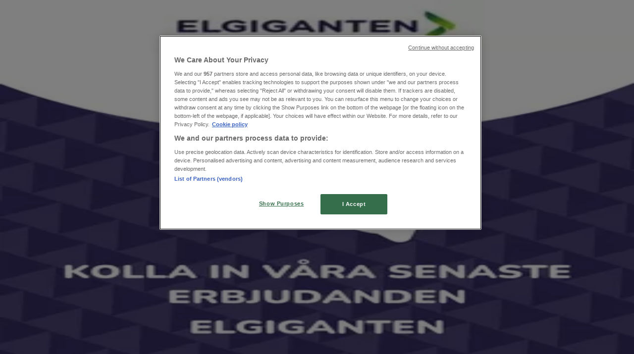

--- FILE ---
content_type: text/html; charset=utf-8
request_url: https://www.tiendeo.se/butik/fammarp/elgiganten-nygatan/52530
body_size: 43945
content:
<!DOCTYPE html><html lang="sv-SE"><head><meta charSet="utf-8"/><meta name="viewport" content="width=device-width"/><link rel="icon" href="/favicon.ico"/><link rel="canonical" href="https://www.tiendeo.se/butik/fammarp/elgiganten-nygatan/52530"/><title>Elgiganten Fammarp - Nygatan 42 | Rabattkoder &amp; Öppettider | Tiendeo</title><meta property="og:title" content="Elgiganten Fammarp - Nygatan 42 | Rabattkoder &amp; Öppettider | Tiendeo"/><meta name="description" content="Letar du efter öppettider för &amp;#128339; Elgiganten? Här finns erbjudandena och information om Elgiganten-butiker på Nygatan 42, Fammarp."/><meta property="og:description" content="Letar du efter öppettider för &amp;#128339; Elgiganten? Här finns erbjudandena och information om Elgiganten-butiker på Nygatan 42, Fammarp."/><meta name="keywords" content="Fammarp, Elgiganten Fammarp, Nygatan 42 31131, Fammarp, öppettider, butiker, erbjudanden"/><meta name="robots" content="index, follow"/><link rel="preload" href="https://d1h08qwp2t1dnu.cloudfront.net/assets/media/sv_se/images/volantini/small_398991_webp.webp?modified=1761926053" as="image" fetchpriority="high"/><link rel="preload" href="https://d1h08qwp2t1dnu.cloudfront.net/assets/media/sv_se/images/volantini/big_398991_webp_desktop.webp?modified=1761926053" as="image" fetchpriority="high"/><link rel="preload" href="https://d1h08qwp2t1dnu.cloudfront.net/assets/media/sv_se/images/catene/logo_elgiganten_transparent_webp.webp?modified=1719471218" as="image" fetchpriority="high"/><meta name="next-head-count" content="13"/><link rel="preload" href="https://cdn.cookielaw.org/scripttemplates/otSDKStub.js" as="script"/><script async="" type="text/javascript" src="https://cdn.cookielaw.org/scripttemplates/otSDKStub.js" data-domain-script="86333d72-c040-49e7-8358-970dd214370a" data-document-language="true"></script><script>function OptanonWrapper() {
          window.__tcfapi('addEventListener', 2, (tcData, success) => {
            window.__tcfapi('removeEventListener', 2, () => { }, tcData.listenerId)
            if (!success) return
            window.tcData = tcData
            dispatchEvent(new CustomEvent('ot:loaded'))
            window.OneTrust.OnConsentChanged(function (obj) {
              dispatchEvent(new CustomEvent('ot:consentUpdate'))
            })
          })
        }</script><link rel="preload" href="/_next/static/media/e807dee2426166ad-s.p.woff2" as="font" type="font/woff2" crossorigin="anonymous" data-next-font="size-adjust"/><link rel="preload" href="/_next/static/css/46370628936fc3da.css" as="style"/><link rel="stylesheet" href="/_next/static/css/46370628936fc3da.css" data-n-g=""/><noscript data-n-css=""></noscript><script defer="" nomodule="" src="/_next/static/chunks/polyfills-c67a75d1b6f99dc8.js"></script><script defer="" src="/_next/static/chunks/8419.d79d6602929b4205.js"></script><script defer="" src="/_next/static/chunks/3436.71c3757e6f5ce474.js"></script><script defer="" src="/_next/static/chunks/8223.36340ea103b1d06e.js"></script><script defer="" src="/_next/static/chunks/6781.339711a55c488622.js"></script><script defer="" src="/_next/static/chunks/5659.27e2af38c8a1e647.js"></script><script defer="" src="/_next/static/chunks/7383.4c82e06677927ffb.js"></script><script defer="" src="/_next/static/chunks/2721.50253f095449ec31.js"></script><script defer="" src="/_next/static/chunks/1042.211ccb6fbc15cfc6.js"></script><script defer="" src="/_next/static/chunks/1347-ec4c4937c8c75ee7.js"></script><script defer="" src="/_next/static/chunks/7388.40bdbfe63634b155.js"></script><script defer="" src="/_next/static/chunks/3360.4c776ebb4d2d5f20.js"></script><script defer="" src="/_next/static/chunks/9114.88e21ec28490d37f.js"></script><script defer="" src="/_next/static/chunks/3048.9d3d59ea393db0c3.js"></script><script src="/_next/static/chunks/webpack-7688886fbcb076d4.js" defer=""></script><script src="/_next/static/chunks/framework-4dea08757e550bb8.js" defer=""></script><script src="/_next/static/chunks/main-a25621d87a89242c.js" defer=""></script><script src="/_next/static/chunks/pages/_app-aa9d8d11d06f9394.js" defer=""></script><script src="/_next/static/chunks/6577-87eef19b3a1ba61e.js" defer=""></script><script src="/_next/static/chunks/9097-c41d45cb1534f48a.js" defer=""></script><script src="/_next/static/chunks/9599-1e51c8bacb93db47.js" defer=""></script><script src="/_next/static/chunks/6191-99c5e7102b9b1d09.js" defer=""></script><script src="/_next/static/chunks/3006-163c92a55e5e3bf7.js" defer=""></script><script src="/_next/static/chunks/9666-043da4aac32e6bc2.js" defer=""></script><script src="/_next/static/chunks/4180-9ec6d79f60be8103.js" defer=""></script><script src="/_next/static/chunks/6610-3f45a82cc34a8a85.js" defer=""></script><script src="/_next/static/chunks/6260-370fc571b42af495.js" defer=""></script><script src="/_next/static/chunks/pages/%5BcountryCode%5D/store/%5B...slug%5D-6ea7883ea65c5e9c.js" defer=""></script><script src="/_next/static/xYwaSvCZuiLMy6GF5ptt2/_buildManifest.js" defer=""></script><script src="/_next/static/xYwaSvCZuiLMy6GF5ptt2/_ssgManifest.js" defer=""></script><style id="__jsx-2427475855">html{font-family:'__Open_Sans_a77483', '__Open_Sans_Fallback_a77483', -apple-system, BlinkMacSystemFont, avenir next, avenir, segoe ui, helvetica neue, Cantarell, Ubuntu, roboto, noto, helvetica, arial, sans-serif}</style></head><body data-country="se"><div id="__next"><div class="desktop:h-auto h-screen"><header class="bg-neutral-extralight-base shadow-md desktop:sticky top-0 z-20" data-testid="header"><div class="relative"><div class="h-12 tablet:h-20 flex justify-between p-3.5 
  tablet:p-5 border-b border-b-neutral-medium-100 header-background"><div class="flex tablet:gap-4 logo-light"><div class="desktop:pr-0 shrink-0 flex items-center h-full"><button type="button" aria-label="TND_HEADER_BURGERMENU_TITLE"><div class="flex flex-wrap items-center cursor-pointer"><span role="img" aria-hidden="true" style="width:20px;height:20px;min-width:20px;min-height:20px;display:inline-flex;font-size:inherit" class="side-menu-icon-color"><svg xmlns="http://www.w3.org/2000/svg" width="100%" height="100%" fill="none" viewBox="0 0 18 16"><path fill="currentColor" d="M0 16h18v-2H0v2Zm0-7h18V7H0v2Zm0-9v2h18V0H0Z"></path></svg></span></div></button></div><a class="relative flex" href="/fammarp" aria-label="TND_ARIALABEL_GOTO" data-testid="website_marketplace_logo"><span role="img" aria-hidden="true" style="width:100px;height:33px;min-width:16px;min-height:16px;display:inline-flex;font-size:inherit" width="100" height="33" aria-label="TND_ARIALABEL_GOTO" class="self-center ml-3 tablet:m-0" alt="tiendeo logo"><svg xmlns="http://www.w3.org/2000/svg" width="100%" height="100%" fill="#D2312E" viewBox="0 0 120 32"><path fill="currentColor" fill-rule="evenodd" d="m12.675 9.784-1.418 3.908H7.673v10.917c0 1.387.166 2.315.5 2.782.334.467.973.7 1.918.7.39 0 1.056-.14 2.001-.424l.709 3.365c-1.557.645-3.072.968-4.545.968-1.417 0-2.647-.29-3.69-.869-1.042-.579-1.73-1.349-2.063-2.31-.25-.706-.376-1.822-.376-3.348V13.693H0V9.784h2.126c0-2.35.07-4.063.209-5.14L8.005 3.2a63.145 63.145 0 0 0-.333 6.584h5.003Zm7.9-8.743C19.89.347 19.053 0 18.065 0c-1.018 0-1.883.355-2.596 1.063-.713.709-1.069 1.554-1.069 2.537 0 .984.35 1.83 1.047 2.537.698.71 1.542 1.063 2.531 1.063 1.018 0 1.877-.354 2.575-1.063C21.25 5.43 21.6 4.584 21.6 3.6c0-1.012-.342-1.865-1.026-2.559ZM20 8.8l-5.6.898V31.2H20V8.8Zm20.55 20.239L38.395 25.7c-1.685 1.419-3.48 2.128-5.387 2.128-2.983 0-4.474-1.724-4.474-5.172v-.168H40.8v-1.293c0-4.282-.946-7.397-2.837-9.343C36.488 10.35 34.43 9.6 31.788 9.6c-2.754 0-5.007.974-6.76 2.92-1.752 1.947-2.628 4.755-2.628 8.426 0 3.365.918 6.049 2.754 8.051C26.99 30.999 29.437 32 32.497 32c2.948 0 5.633-.987 8.053-2.961ZM35.2 18.4h-6.4v-.085c0-3.143 1.1-4.715 3.303-4.715 1.1 0 1.913.425 2.436 1.274.44.709.661 1.8.661 3.271v.255Zm6.4-8.15 4.963-1.45c.528.939.792 1.85.792 2.73.501-.368 1.32-.91 2.461-1.62 1.14-.626 2.419-.94 3.837-.94 1.196 0 2.266.293 3.212.875.945.584 1.584 1.344 1.918 2.283.277.768.417 1.807.417 3.115V31.2h-5.547V17.026c0-1.077-.083-1.815-.248-2.213-.249-.652-.788-.979-1.615-.979-1.16 0-2.443.653-3.85 1.959V31.2h-5.59V15.37c0-1.962-.25-3.669-.75-5.12ZM79.204 23.5V.893L73.628 0v7.48c0 1.53.056 2.606.168 3.23-1.007-.822-2.278-1.233-3.815-1.233-2.711 0-4.92 1.062-6.624 3.187-1.705 2.125-2.557 4.887-2.557 8.287 0 3.372.803 6.056 2.41 8.053C64.818 31 66.978 32 69.688 32c1.928 0 3.577-.609 4.947-1.827.084.567.195.992.336 1.275H80c-.531-1.19-.796-3.84-.796-7.948Zm-8.542-9.1c.965 0 1.945.454 2.938 1.363v10.075c-.725.909-1.61 1.362-2.657 1.362-1.422 0-2.402-.44-2.938-1.321-.537-.88-.805-2.45-.805-4.707 0-4.514 1.153-6.772 3.462-6.772ZM98.95 29.039 96.795 25.7c-1.685 1.419-3.48 2.128-5.387 2.128-2.983 0-4.475-1.724-4.475-5.172v-.168H99.2v-1.293c0-4.282-.946-7.397-2.838-9.343C94.888 10.35 92.83 9.6 90.188 9.6c-2.754 0-5.007.974-6.76 2.92-1.752 1.947-2.628 4.755-2.628 8.426 0 3.365.918 6.049 2.753 8.051C85.39 30.999 87.837 32 90.897 32c2.948 0 5.633-.987 8.053-2.961ZM93.6 18.4h-6.4v-.085c0-3.143 1.1-4.715 3.303-4.715 1.101 0 1.913.425 2.436 1.274.44.709.661 1.8.661 3.271v.255Zm23.953-5.564c-1.797-2.157-4.202-3.236-7.215-3.236-2.876 0-5.184 1.03-6.926 3.089-1.741 2.06-2.612 4.784-2.612 8.174 0 3.39.871 6.094 2.612 8.111 1.742 2.017 4.05 3.026 6.926 3.026 2.93 0 5.273-1.001 7.029-3.005 1.755-2.003 2.633-4.77 2.633-8.3 0-3.306-.816-5.926-2.447-7.859Zm-9.753 2.986c.515-1.48 1.5-2.222 2.957-2.222 1.057 0 1.886.385 2.486 1.154.771.997 1.157 2.948 1.157 5.854 0 4.928-1.186 7.392-3.557 7.392-1.429 0-2.393-.584-2.893-1.752-.5-1.168-.75-3.019-.75-5.555 0-2.079.2-3.703.6-4.87Z" clip-rule="evenodd"></path></svg></span></a></div><div class="flex items-center space-x-4"><div class="w-full desktop:min-w-[480px] relative hidden desktop:block"><div class="flex"><div class="relative m-2.5 desktop:m-0 h-9 w-full flex items-center justify-center desktop:min-w-[480px]"><div class="relative w-full flex items-center justify-center h-9"><input type="text" class="w-full h-full py-2 border-2 rounded-full outline-offset-1 text-neutral-dark-base bg-neutral-extralight-base border-primary-base placeholder-neutral-dark-300 hover:border-neutral-dark-300 focus:outline-primary-100 focus:border-1 focus:border-primary-base px-3 pl-10 pr-10" name="search" placeholder="Willys, Lidl, ICA Maxi..." autoComplete="off" data-testid="search_input" value=""/><span role="img" aria-hidden="true" style="width:20px;height:20px;min-width:20px;min-height:20px;display:inline-flex;font-size:inherit" class="absolute left-0 my-2 mx-3 text-primary-base"><svg xmlns="http://www.w3.org/2000/svg" width="100%" height="100%" fill="none" viewBox="0 0 18 18"><path fill="currentColor" d="M12.864 11.32h-.813l-.288-.277A6.66 6.66 0 0 0 13.38 6.69a6.69 6.69 0 1 0-6.69 6.69 6.66 6.66 0 0 0 4.354-1.617l.278.289v.813L16.467 18 18 16.467l-5.136-5.146Zm-6.174 0a4.625 4.625 0 0 1-4.632-4.63A4.625 4.625 0 0 1 6.69 2.058a4.625 4.625 0 0 1 4.63 4.632 4.625 4.625 0 0 1-4.63 4.63Z"></path></svg></span><span role="img" aria-hidden="true" style="width:20px;height:20px;min-width:20px;min-height:20px;display:inline-flex;font-size:inherit" class="absolute right-0 my-2 mx-3 cursor-pointer text-neutral-dark-300 invisible"><svg xmlns="http://www.w3.org/2000/svg" width="100%" height="100%" fill="none" viewBox="0 0 20 20"><path fill="currentColor" d="M10 .4A9.591 9.591 0 0 0 .4 10c0 5.309 4.291 9.6 9.6 9.6 5.309 0 9.6-4.291 9.6-9.6 0-5.309-4.291-9.6-9.6-9.6Zm4.8 13.046L13.446 14.8 10 11.354 6.554 14.8 5.2 13.446 8.646 10 5.2 6.554 6.554 5.2 10 8.646 13.446 5.2 14.8 6.554 11.354 10l3.446 3.446Z"></path></svg></span></div></div></div></div><div data-testid="geolocator_open_dialog_button"><div><div class="cursor-pointer flex items-center gap-2"><p class="text-geolocator hidden desktop:block whitespace-nowrap">Du är här:</p><div class="font-bold max-w-[123px] tablet:max-w-none truncate header-geolocation-label" data-testid="geolocator_text_header">Fammarp</div><span role="img" aria-hidden="true" style="width:16px;height:16px;min-width:16px;min-height:16px;display:inline-flex;font-size:inherit" class="chevron-header-geolocation"><svg xmlns="http://www.w3.org/2000/svg" width="100%" height="100%" fill="none" viewBox="0 0 20 20"><path fill="currentColor" d="M17.5 7.5 10 15 2.5 7.5l1.331-1.331L10 12.338l6.169-6.17L17.5 7.5Z"></path></svg></span></div></div></div></div></div></div><div class="flex items-center justify-center h-16 tablet:p-3.5 border-b border-b-neutral-medium-100 desktop:hidden bg-header-search-mobile"><div class="w-full desktop:min-w-[480px] desktop:hidden relative"><div class="flex"><div class="relative m-2.5 desktop:m-0 h-9 w-full flex items-center justify-center desktop:min-w-[480px]"><div class="relative w-full flex items-center justify-center h-9"><input type="text" class="w-full h-full py-2 border-2 rounded-full outline-offset-1 text-neutral-dark-base bg-neutral-extralight-base border-primary-base placeholder-neutral-dark-300 hover:border-neutral-dark-300 focus:outline-primary-100 focus:border-1 focus:border-primary-base px-3 pl-10 pr-10" name="search" placeholder="Willys, Lidl, ICA Maxi..." autoComplete="off" data-testid="search_input" value=""/><span role="img" aria-hidden="true" style="width:20px;height:20px;min-width:20px;min-height:20px;display:inline-flex;font-size:inherit" class="absolute left-0 my-2 mx-3 text-primary-base"><svg xmlns="http://www.w3.org/2000/svg" width="100%" height="100%" fill="none" viewBox="0 0 18 18"><path fill="currentColor" d="M12.864 11.32h-.813l-.288-.277A6.66 6.66 0 0 0 13.38 6.69a6.69 6.69 0 1 0-6.69 6.69 6.66 6.66 0 0 0 4.354-1.617l.278.289v.813L16.467 18 18 16.467l-5.136-5.146Zm-6.174 0a4.625 4.625 0 0 1-4.632-4.63A4.625 4.625 0 0 1 6.69 2.058a4.625 4.625 0 0 1 4.63 4.632 4.625 4.625 0 0 1-4.63 4.63Z"></path></svg></span><span role="img" aria-hidden="true" style="width:20px;height:20px;min-width:20px;min-height:20px;display:inline-flex;font-size:inherit" class="absolute right-0 my-2 mx-3 cursor-pointer text-neutral-dark-300 invisible"><svg xmlns="http://www.w3.org/2000/svg" width="100%" height="100%" fill="none" viewBox="0 0 20 20"><path fill="currentColor" d="M10 .4A9.591 9.591 0 0 0 .4 10c0 5.309 4.291 9.6 9.6 9.6 5.309 0 9.6-4.291 9.6-9.6 0-5.309-4.291-9.6-9.6-9.6Zm4.8 13.046L13.446 14.8 10 11.354 6.554 14.8 5.2 13.446 8.646 10 5.2 6.554 6.554 5.2 10 8.646 13.446 5.2 14.8 6.554 11.354 10l3.446 3.446Z"></path></svg></span></div></div></div></div></div><div class="tablet:sticky tablet:top-0 tablet:z-10 desktop:block"><div class="relative header-categories-background"><nav class="m-0" data-testid="categories_nav"><div class="flex items-center pt-1 pb-1 tablet:px-10 desktop:px-10 desktop:ml-34 overflow-x-auto scrollbar-hidden opacity-0"><a data-testid="category_button_17" class="py-2 whitespace-nowrap select-none font-semibold flex rounded-full uppercase text-xs header-categories-hover-unselected header-categories-text w-fit" href="/">Featured</a><a data-testid="category_button_1" class="py-2 whitespace-nowrap select-none font-semibold flex rounded-full uppercase text-xs header-categories-hover-unselected header-categories-text w-fit" href="/erbjudande-reklamblad/matbutiker">Matbutiker</a><a data-testid="category_button_2" class="py-2 whitespace-nowrap select-none font-semibold flex rounded-full uppercase text-xs header-categories-hover-unselected header-categories-text w-fit" href="/erbjudande-katalog/mobler-och-inredning">Möbler och Inredning</a><a data-testid="category_button_5" class="py-2 whitespace-nowrap select-none font-semibold flex rounded-full uppercase text-xs header-categories-hover-unselected header-categories-text w-fit" href="/erbjudande-katalog/bygg-och-traedgard">Bygg och Trädgård</a><a data-testid="category_button_3" class="py-2 whitespace-nowrap select-none font-semibold flex rounded-full uppercase text-xs header-categories-hover-unselected header-categories-text w-fit" href="/rabattkod-katalog/klaeder-skor-och-accessoarer">Kläder, Skor och Accessoarer</a><a data-testid="category_button_4" class="py-2 whitespace-nowrap select-none font-semibold flex rounded-full uppercase text-xs px-4 header-categories-selected pointer-events-none w-fit" href="/">Elektronik och Vitvaror</a><a data-testid="category_button_6" class="py-2 whitespace-nowrap select-none font-semibold flex rounded-full uppercase text-xs header-categories-hover-unselected header-categories-text w-fit" href="/rabattkod-katalog/sport">Sport</a><a data-testid="category_button_9" class="py-2 whitespace-nowrap select-none font-semibold flex rounded-full uppercase text-xs header-categories-hover-unselected header-categories-text w-fit" href="/erbjudande-katalog/bilar-och-motor">Bilar och Motor</a><a data-testid="category_button_7" class="py-2 whitespace-nowrap select-none font-semibold flex rounded-full uppercase text-xs header-categories-hover-unselected header-categories-text w-fit" href="/rabattkod-katalog/leksaker-och-barn">Leksaker och Barn</a><a data-testid="category_button_15" class="py-2 whitespace-nowrap select-none font-semibold flex rounded-full uppercase text-xs header-categories-hover-unselected header-categories-text w-fit" href="/erbjudande-rabattkod/skonhet-och-parfym">Skönhet och Parfym</a><a data-testid="category_button_11" class="py-2 whitespace-nowrap select-none font-semibold flex rounded-full uppercase text-xs header-categories-hover-unselected header-categories-text w-fit" href="/anbud-katalogerna/apotek-och-halsa">Apotek och Hälsa</a><a data-testid="category_button_12" class="py-2 whitespace-nowrap select-none font-semibold flex rounded-full uppercase text-xs header-categories-hover-unselected header-categories-text w-fit" href="/erbjudande-rabattkod/restauranger-och-kafeer">Restauranger och Kaféer</a><a data-testid="category_button_8" class="py-2 whitespace-nowrap select-none font-semibold flex rounded-full uppercase text-xs header-categories-hover-unselected header-categories-text w-fit" href="/rabattkod-katalog/bocker-och-kontorsmaterial">Böcker och Kontorsmaterial</a><a data-testid="category_button_10" class="py-2 whitespace-nowrap select-none font-semibold flex rounded-full uppercase text-xs header-categories-hover-unselected header-categories-text w-fit" href="/erbjudande-rabattkod/resor">Resor</a><a data-testid="category_button_14" class="py-2 whitespace-nowrap select-none font-semibold flex rounded-full uppercase text-xs header-categories-hover-unselected header-categories-text w-fit" href="/erbjudande-reklamblad/banker">Banker</a></div></nav></div></div></header><section class="max-w-[100vw] overflow-x-hidden flex flex-col items-center justify-center text-center"><span style="font-size:10px;margin-bottom:8px">Reklam</span><div style="width:728px;height:90px;max-width:728px;max-height:90px;overflow:hidden"><div id="div-gpt-ad-web_masthead" class="w-auto h-auto" data-testid="ad_header"></div></div></section><main class="tablet:gap-6 pt-3 tablet:pt-6 pb-10 overflow-x-hidden min-h-[1900px] px-2"><div class="grid desktop:grid-cols-12 desktop:px-14"><section class="first:desktop:col-span-2 even:desktop:col-span-8 even:flex 
          even:flex-col even:gap-8 even:tablet:gap-10 even:desktop:gap-12 even:desktop:mx-6
          last:desktop:col-span-2 max-w-full overflow-hidden"><div class="h-24 hidden desktop:flex items-center justify-end my-4"><div class="retailer-logo relative w-12 h-12 tablet:w-20 
    tablet:h-24 desktop:w-60 desktop:h-24 
    desktop2xl:w-80 desktop2xl:96"><img alt="Logo Elgiganten" fetchpriority="high" decoding="async" data-nimg="fill" class="object-contain" style="position:absolute;height:100%;width:100%;left:0;top:0;right:0;bottom:0;color:transparent" src="https://d1h08qwp2t1dnu.cloudfront.net/assets/media/sv_se/images/catene/logo_elgiganten_transparent_webp.webp?modified=1719471218"/></div></div></section><section class="first:desktop:col-span-2 even:desktop:col-span-8 even:flex 
          even:flex-col even:gap-8 even:tablet:gap-10 even:desktop:gap-12 even:desktop:mx-6
          last:desktop:col-span-2 max-w-full overflow-hidden"><div class=""><div class="page-title-container flex grow items-center pb-3 border-b border-neutral-dark-100 mb-8 tablet:mb-0"><div class="w-full flex justify-between items-center"><h1 class="page-title text-xl tablet:text-2xl font-extrabold" data-testid="page_title">Elgiganten Butik | Nygatan 42, Fammarp - Öppettider &amp; Rabatter </h1></div></div><nav class=""><ul class="w-full flex-wrap justify-start align-center hidden [&amp;:not(:last-child)]:text-primary-base desktop:inline-flex"><li class="inline overflow-hidden"><a class="inline-block m-1 text-primary-base text-sm" data-testid="breadcrumb_section_link" href="/fammarp">Tiendeo i Fammarp</a><span class="m-1 text-primary-base text-sm">»</span></li><li class="inline overflow-hidden"><p class="inline-block m-1 text-primary-base text-sm" data-testid="breadcrumb_current_section">Elektronik och Vitvaror Erbjudanden i Fammarp</p><span class="m-1 text-primary-base text-sm">»</span></li><li class="inline overflow-hidden"><a class="inline-block m-1 text-primary-base text-sm" data-testid="breadcrumb_section_link" href="/fammarp/elgiganten">Elgiganten i Fammarp</a><span class="m-1 text-primary-base text-sm">»</span></li><li class="inline overflow-hidden"><p class="inline-block m-1 text-primary-base text-sm !text-neutral-dark-base inline-block overflow-hidden max-w-full overflow-hidden max-w-full text-ellipsis" data-testid="breadcrumb_current_section">Elgiganten | Nygatan 42</p></li></ul></nav><script type="application/ld+json">{"@context":"https://schema.org","@type":"BreadcrumbList","itemListElement":[{"@type":"ListItem","position":1,"item":{"@type":"WebPage","@id":"https://www.tiendeo.se/butik/fammarp/elgiganten-nygatan/52530","name":"Tiendeo i Fammarp"}},{"@type":"ListItem","position":2,"item":{"@type":"WebPage","@id":"https://www.tiendeo.se/butik/fammarp/elgiganten-nygatan/52530","name":"Elektronik och Vitvaror Erbjudanden i Fammarp"}},{"@type":"ListItem","position":3,"item":{"@type":"WebPage","@id":"https://www.tiendeo.se/butik/fammarp/elgiganten-nygatan/52530","name":"Elgiganten i Fammarp"}},{"@type":"ListItem","position":4,"name":"Elgiganten | Nygatan 42"}]}</script></div></section></div><div class="grid desktop:grid-cols-12 desktop:px-14"><section class="first:desktop:col-span-2 even:desktop:col-span-8 even:flex 
          even:flex-col even:gap-8 even:tablet:gap-10 even:desktop:gap-12 even:desktop:mx-6
          last:desktop:col-span-2 max-w-full overflow-hidden"><div class="hidden desktop:block"><div class="flex flex-col gap-2 tablet:flex-row tablet:gap-6 tablet:[&amp;&gt;*:first-child]:w-64 desktop:flex-col desktop:gap-2 desktop:[&amp;&gt;*:first-child]:w-auto"><div><button type="button" class="items-center group flex mb-1 text-content-textopen" data-testid="collapsible_trigger_store_details"><span class="mr-2" data-testid="collapsible_trigger_store_details-content"><p class="flex items-center text-sm"><span role="img" aria-hidden="true" style="width:16px;height:16px;min-width:16px;min-height:16px;display:inline-flex;font-size:inherit" class="mr-2"><svg xmlns="http://www.w3.org/2000/svg" width="100%" height="100%" fill="none" viewBox="0 0 20 20"><path fill="currentColor" d="M10.5 4.6a.5.5 0 0 0-1 0V10a.5.5 0 0 0 .276.447l3.6 1.8a.5.5 0 1 0 .448-.894L10.5 9.69V4.6Z"></path><path fill="currentColor" fill-rule="evenodd" d="M10 .5a9.5 9.5 0 1 0 0 19 9.5 9.5 0 0 0 0-19ZM1.5 10a8.5 8.5 0 1 1 17 0 8.5 8.5 0 0 1-17 0Z" clip-rule="evenodd"></path></svg></span><span class="mr-1 font-bold">Öppna</span>Tills 12:00</p></span><span role="img" aria-hidden="true" style="width:20px;height:20px;min-width:20px;min-height:20px;display:inline-flex;font-size:inherit" class="ease-[cubic-bezier(0.87,_0,_0.13,_1)] transition-transform duration-300 rotate-0 text-primary-base" data-testid="collapsible_trigger_store_details-icon"><svg xmlns="http://www.w3.org/2000/svg" width="100%" height="100%" fill="none" viewBox="0 0 20 20"><path fill="currentColor" d="M17.5 7.5 10 15 2.5 7.5l1.331-1.331L10 12.338l6.169-6.17L17.5 7.5Z"></path></svg></span></button><div class="overflow-hidden transition-[height] duration-300 ease-in-out h-0" data-testid="collapsible-content"><div data-testid="collapsible-content-inner"><ul class="store-hours"><li class="storeHourRow flex py-1 pl-2 gap-1 rounded-md text-sm" data-testid="store_hours_day_1"><span>Söndag</span><div><span class="mx-2">10:00 - 18:00</span></div></li><li class="storeHourRow flex py-1 pl-2 gap-1 rounded-md text-sm" data-testid="store_hours_day_2"><span>Måndag</span><div><span class="mx-2">10:00 - 18:00</span></div></li><li class="storeHourRow flex py-1 pl-2 gap-1 rounded-md text-sm" data-testid="store_hours_day_3"><span>Tisdag</span><div><span class="mx-2">10:00 - 18:00</span></div></li><li class="storeHourRow flex py-1 pl-2 gap-1 rounded-md text-sm" data-testid="store_hours_day_4"><span>Onsdag</span><div><span class="mx-2">10:00 - 18:00</span></div></li><li class="storeHourRow flex py-1 pl-2 gap-1 rounded-md text-sm" data-testid="store_hours_day_5"><span>Torsdag</span><div><span class="mx-2">10:00 - 18:00</span></div></li><li class="storeHourRow flex py-1 pl-2 gap-1 rounded-md text-sm font-bold currentDayOpen" data-testid="store_hours_day_6"><span>Fredag</span><div><span class="mx-2">10:00 - 15:00</span></div></li><li class="storeHourRow flex py-1 pl-2 gap-1 rounded-md text-sm" data-testid="store_hours_day_7"><span>Lördag</span><div><span class="mx-2">00:00 - 12:00</span></div></li></ul></div></div></div><div class="flex flex-col gap-2 text-sm desktop:mb-8"><span class="flex items-center gap-2"><span role="img" aria-hidden="true" style="width:16px;height:16px;min-width:16px;min-height:16px;display:inline-flex;font-size:inherit" class="text-primary-base"><svg xmlns="http://www.w3.org/2000/svg" width="100%" height="100%" fill="none" viewBox="0 0 16 20"><path fill="currentColor" fill-rule="evenodd" d="M8 5.048c-1.664 0-3.012 1.364-3.012 3.047s1.348 3.048 3.011 3.048c1.664 0 3.012-1.365 3.012-3.048S9.663 5.048 8 5.048ZM5.928 8.095C5.929 6.938 6.856 6 7.999 6c1.144 0 2.07.938 2.07 2.095 0 1.157-.926 2.095-2.07 2.095-1.143 0-2.07-.938-2.07-2.095Z" clip-rule="evenodd"></path><path fill="currentColor" fill-rule="evenodd" d="M7.664 19.857 8 19.524l-.336.333a.468.468 0 0 0 .672 0L8 19.524l.336.333.056-.058.158-.164a133.895 133.895 0 0 0 2.408-2.574c1.378-1.512 2.957-3.325 3.646-4.417A7.92 7.92 0 0 0 16 8.095C16 3.642 12.401 0 8 0S0 3.642 0 8.095c0 1.717.5 3.231 1.293 4.535a.467.467 0 0 0 .012.02c.73 1.082 2.333 2.895 3.727 4.412A162.66 162.66 0 0 0 7.608 19.8l.056.058ZM.941 8.095C.941 4.168 4.12.952 8 .952c3.881 0 7.059 3.216 7.059 7.143a6.962 6.962 0 0 1-1.244 4.03c-.632 1.005-2.154 2.759-3.55 4.29A138.848 138.848 0 0 1 8 18.841a152.351 152.351 0 0 1-2.279-2.427c-1.401-1.526-2.947-3.278-3.632-4.292-.71-1.17-1.148-2.51-1.148-4.027Z" clip-rule="evenodd"></path></svg></span><a class="hover:underline" data-testid="store_info_details_address" href="https://www.google.com/maps/search/Elgiganten%20Nygatan%2042%20Fammarp%20Halland/@56.90321,12.49111z" target="_blank" rel="noreferrer">Karta</a></span></div></div></div><section class="max-w-[100vw] overflow-x-hidden flex-col items-center justify-center text-center hidden desktop:block"><span style="font-size:10px;margin-bottom:8px">Reklam</span><div style="width:160px;height:600px;max-width:160px;max-height:600px;overflow:hidden"><div id="div-gpt-ad-web_lateral_left_desktop" class="w-auto h-auto" data-testid="ad_left"></div></div></section></section><section class="first:desktop:col-span-2 even:desktop:col-span-8 even:flex 
          even:flex-col even:gap-8 even:tablet:gap-10 even:desktop:gap-12 even:desktop:mx-6
          last:desktop:col-span-2 max-w-full overflow-hidden"><div class="desktop:hidden"><div class="flex flex-col gap-2 tablet:flex-row tablet:gap-6 tablet:[&amp;&gt;*:first-child]:w-64 desktop:flex-col desktop:gap-2 desktop:[&amp;&gt;*:first-child]:w-auto"><div><button type="button" class="items-center group flex mb-1 text-content-textopen" data-testid="collapsible_trigger_store_details"><span class="mr-2" data-testid="collapsible_trigger_store_details-content"><p class="flex items-center text-sm"><span role="img" aria-hidden="true" style="width:16px;height:16px;min-width:16px;min-height:16px;display:inline-flex;font-size:inherit" class="mr-2"><svg xmlns="http://www.w3.org/2000/svg" width="100%" height="100%" fill="none" viewBox="0 0 20 20"><path fill="currentColor" d="M10.5 4.6a.5.5 0 0 0-1 0V10a.5.5 0 0 0 .276.447l3.6 1.8a.5.5 0 1 0 .448-.894L10.5 9.69V4.6Z"></path><path fill="currentColor" fill-rule="evenodd" d="M10 .5a9.5 9.5 0 1 0 0 19 9.5 9.5 0 0 0 0-19ZM1.5 10a8.5 8.5 0 1 1 17 0 8.5 8.5 0 0 1-17 0Z" clip-rule="evenodd"></path></svg></span><span class="mr-1 font-bold">Öppna</span>Tills 12:00</p></span><span role="img" aria-hidden="true" style="width:20px;height:20px;min-width:20px;min-height:20px;display:inline-flex;font-size:inherit" class="ease-[cubic-bezier(0.87,_0,_0.13,_1)] transition-transform duration-300 rotate-0 text-primary-base" data-testid="collapsible_trigger_store_details-icon"><svg xmlns="http://www.w3.org/2000/svg" width="100%" height="100%" fill="none" viewBox="0 0 20 20"><path fill="currentColor" d="M17.5 7.5 10 15 2.5 7.5l1.331-1.331L10 12.338l6.169-6.17L17.5 7.5Z"></path></svg></span></button><div class="overflow-hidden transition-[height] duration-300 ease-in-out h-0" data-testid="collapsible-content"><div data-testid="collapsible-content-inner"><ul class="store-hours"><li class="storeHourRow flex py-1 pl-2 gap-1 rounded-md text-sm" data-testid="store_hours_day_1"><span>Söndag</span><div><span class="mx-2">10:00 - 18:00</span></div></li><li class="storeHourRow flex py-1 pl-2 gap-1 rounded-md text-sm" data-testid="store_hours_day_2"><span>Måndag</span><div><span class="mx-2">10:00 - 18:00</span></div></li><li class="storeHourRow flex py-1 pl-2 gap-1 rounded-md text-sm" data-testid="store_hours_day_3"><span>Tisdag</span><div><span class="mx-2">10:00 - 18:00</span></div></li><li class="storeHourRow flex py-1 pl-2 gap-1 rounded-md text-sm" data-testid="store_hours_day_4"><span>Onsdag</span><div><span class="mx-2">10:00 - 18:00</span></div></li><li class="storeHourRow flex py-1 pl-2 gap-1 rounded-md text-sm" data-testid="store_hours_day_5"><span>Torsdag</span><div><span class="mx-2">10:00 - 18:00</span></div></li><li class="storeHourRow flex py-1 pl-2 gap-1 rounded-md text-sm font-bold currentDayOpen" data-testid="store_hours_day_6"><span>Fredag</span><div><span class="mx-2">10:00 - 15:00</span></div></li><li class="storeHourRow flex py-1 pl-2 gap-1 rounded-md text-sm" data-testid="store_hours_day_7"><span>Lördag</span><div><span class="mx-2">00:00 - 12:00</span></div></li></ul></div></div></div><div class="flex flex-col gap-2 text-sm desktop:mb-8"><span class="flex items-center gap-2"><span role="img" aria-hidden="true" style="width:16px;height:16px;min-width:16px;min-height:16px;display:inline-flex;font-size:inherit" class="text-primary-base"><svg xmlns="http://www.w3.org/2000/svg" width="100%" height="100%" fill="none" viewBox="0 0 16 20"><path fill="currentColor" fill-rule="evenodd" d="M8 5.048c-1.664 0-3.012 1.364-3.012 3.047s1.348 3.048 3.011 3.048c1.664 0 3.012-1.365 3.012-3.048S9.663 5.048 8 5.048ZM5.928 8.095C5.929 6.938 6.856 6 7.999 6c1.144 0 2.07.938 2.07 2.095 0 1.157-.926 2.095-2.07 2.095-1.143 0-2.07-.938-2.07-2.095Z" clip-rule="evenodd"></path><path fill="currentColor" fill-rule="evenodd" d="M7.664 19.857 8 19.524l-.336.333a.468.468 0 0 0 .672 0L8 19.524l.336.333.056-.058.158-.164a133.895 133.895 0 0 0 2.408-2.574c1.378-1.512 2.957-3.325 3.646-4.417A7.92 7.92 0 0 0 16 8.095C16 3.642 12.401 0 8 0S0 3.642 0 8.095c0 1.717.5 3.231 1.293 4.535a.467.467 0 0 0 .012.02c.73 1.082 2.333 2.895 3.727 4.412A162.66 162.66 0 0 0 7.608 19.8l.056.058ZM.941 8.095C.941 4.168 4.12.952 8 .952c3.881 0 7.059 3.216 7.059 7.143a6.962 6.962 0 0 1-1.244 4.03c-.632 1.005-2.154 2.759-3.55 4.29A138.848 138.848 0 0 1 8 18.841a152.351 152.351 0 0 1-2.279-2.427c-1.401-1.526-2.947-3.278-3.632-4.292-.71-1.17-1.148-2.51-1.148-4.027Z" clip-rule="evenodd"></path></svg></span><a class="hover:underline" data-testid="store_info_details_address" href="https://www.google.com/maps/search/Elgiganten%20Nygatan%2042%20Fammarp%20Halland/@56.90321,12.49111z" target="_blank" rel="noreferrer">Karta</a></span></div></div></div><div class="border-y border-neutral-medium-100 desktop:border-none pb-8"><section class="flex flex-col items-center" data-testid="retailer_flyers_container"><header class="flex flex-row w-full max-w-[80vw]" data-testid="section-title"><h2 class="section-title pb-4 text-lg tablet:text-xl self-start font-bold border-neutral-dark-100 overflow-auto break-words" itemProp="headline" data-testid="section-title-heading">Elgiganten Erbjudanden i Fammarp</h2></header><div class=" w-full pt-8"><ul class="w-full flex flex-row flex-wrap justify-items-center -ml-4 desktop:grid-cols-4" data-testid="flyer_list"><li data-id="398991" data-type="s2s" data-order="0" data-weight="70" data-cid="" data-utmm="s" class="js-flyer flyers-container" data-testid="flyer_list_item"><div class="flex overflow-hidden w-full h-full desktop:h-full flex-col shadow-md rounded-lg"><a class="flex flex-col" rel="nofollow" data-testid="flyer_item_link" href="https://drivetostore.tiendeo.se/sv_se-283/collection?epoi=NTYuNjgzfDEyLjc2Nw%3D%3D&amp;muid=b073b9b8-998b-488c-9380-084a2cfdb7f5&amp;utm_source=direct&amp;utm_medium=s&amp;t=w&amp;c=sv_se&amp;layout=collection&amp;context=tiendeo&amp;fid=398991"><div class="relative w-full overflow-hidden h-48 desktop:h-max desktop:aspect-[5/6]"><img alt="Elgiganten-katalog i Fammarp | Erbjudanden Elgiganten | 2025-07-08T00:00:00.000Z - 2026-07-08T00:00:00.000Z" data-testid="blurred-background" fetchpriority="high" decoding="async" data-nimg="fill" class="object-cover blur-[130px]" style="position:absolute;height:100%;width:100%;left:0;top:0;right:0;bottom:0;color:transparent" src="https://d1h08qwp2t1dnu.cloudfront.net/assets/media/sv_se/images/volantini/small_398991_webp.webp?modified=1761926053"/><img alt="Elgiganten-katalog i Fammarp | Erbjudanden Elgiganten | 2025-07-08T00:00:00.000Z - 2026-07-08T00:00:00.000Z" fetchpriority="high" loading="eager" decoding="async" data-nimg="fill" class="object-contain relative" style="position:absolute;height:100%;width:100%;left:0;top:0;right:0;bottom:0;color:transparent" src="https://d1h08qwp2t1dnu.cloudfront.net/assets/media/sv_se/images/volantini/big_398991_webp_desktop.webp?modified=1761926053"/></div><div class="flex items-center py-2 px-2"><div class="flex w-7 h-7 mr-2 shrink-0 overflow-hidden rounded-full border border-neutral-light-base items-center"><img alt="Elgiganten" fetchpriority="high" width="28" height="28" decoding="async" data-nimg="1" style="color:transparent" src="https://d1h08qwp2t1dnu.cloudfront.net/assets/media/sv_se/images/catene/logo_elgiganten_transparent_webp.webp?modified=1719471218"/></div><div class="flex-col"><h4 class="line-clamp-1 text-sm " data-testid="flyer_item_retailer_name">Elgiganten</h4></div></div><h3 class="font-bold text-sm line-clamp-2 pb-1 px-2 h-10" data-testid="flyer_item_title">Erbjudanden Elgiganten</h3><div class="flex text-xs px-2 py-2 min-h-12 desktop:min-h-10" data-testid="flyer_item_validity_block"><span class="text-neutral-medium-base w-1/2 break-words overflow-hidden" data-testid="flyer_item_expiration">Utgår den 
8/7</span><span class="text-primary-base text-right w-1/2 break-words overflow-hidden" data-testid="flyer_item_distance">2.6 km - Fammarp</span></div></a></div></li></ul><section class="max-w-[100vw] flex flex-col items-center justify-center text-center flyers-container w-full tablet:w-full desktop:w-full overflow-hidden"><span style="font-size:10px;margin-bottom:8px">Reklam</span><div style="width:728px;height:90px;max-width:728px;max-height:90px;overflow:hidden"><div id="div-gpt-ad-web_inpage" class="w-auto h-auto" data-testid="ad_flyers_grid"></div></div></section></div></section></div><section data-testid="store_description"><div data-testid="text_description" itemProp="articleBody" class="[&amp;&gt;h3]:text-lg [&amp;&gt;h3]:font-bold [&amp;&gt;h3]:pb-2">Elgiganten-butiken har följande öppettider: Söndag 10:00 - 18:00, Måndag 10:00 - 18:00, Tisdag 10:00 - 18:00, Onsdag 10:00 - 18:00, Torsdag 10:00 - 18:00, Fredag 10:00 - 15:00, Lördag 00:00 - 12:00.<div class="my-6"></div>Det finns för närvarande 1 kataloger tillgängliga i den här Elgiganten-butiken.<div class="my-6"></div>Bläddra i den senaste Elgiganten-katalogen i Nygatan 42 Erbjudanden Elgiganten giltig från 2025-07-08 till 2026-07-08 och börja spara pengar nu!</div></section><section class="stores-container text-neutral-dark-base" data-testid="stores_container"><header class="flex flex-row w-full max-w-[80vw]" data-testid="section-title"><h2 class="section-title pb-4 text-lg tablet:text-xl self-start font-bold border-neutral-dark-100 overflow-auto break-words" itemProp="headline" data-testid="section-title-heading">Närmaste butiker</h2></header><ul class="divide-y divide-neutral-medium-100 tablet:grid tablet:grid-cols-2 gap-x-4"><li class="py-3 px-2 border-neutral-medium-100 [&amp;:first-child]:border-t mobile:[&amp;:nth-last-child(-n+1)]:!border-b tablet:[&amp;:nth-last-child(-n+2)]:!border-b" data-testid="store_item"><a href="/butik/halmstad/stenstroms-kustvagen/34022"><div class="flex gap-4 items-center"><div class="relative shrink-0 overflow-hidden flex justify-center items-center w-1/4 h-30 bg-neutral-light-100 p-2 rounded-sm"><img alt="Info och öppettider för Stenströms Halmstad butik på Kustvägen Stenströms" loading="lazy" width="50" height="50" decoding="async" data-nimg="1" class="w-full h-auto object-contain" style="color:transparent" src="https://d1h08qwp2t1dnu.cloudfront.net/assets/media/sv_se/images/catene/logo_stenstroems_transparent_webp.webp?modified=1719455263"/></div><div class="grow"><p class="text-base font-bold mb-1 flex items-center gap-2" data-testid="store_item_retailer_name">Stenströms</p><p class="text-sm text-neutral-dark-base capitalize [&amp;:not(:last-child)]:mb-2" data-testid="store_item_address">Kustvägen, Halmstad</p><div class="flex gap-4"><p class="text-sm text-primary-base font-bold" data-testid="store_item_distance">732 m</p></div></div><span role="img" aria-hidden="true" style="width:16px;height:16px;min-width:16px;min-height:16px;display:inline-flex;font-size:inherit" class="text-primary-base"><svg xmlns="http://www.w3.org/2000/svg" width="100%" height="100%" fill="none" viewBox="0 0 8 12"><path fill="currentColor" fill-rule="evenodd" d="M1.732 12 .667 10.935 5.602 6 .667 1.065 1.732 0l6 6-6 6Z" clip-rule="evenodd"></path></svg></span></div></a></li><li class="py-3 px-2 border-neutral-medium-100 [&amp;:first-child]:border-t mobile:[&amp;:nth-last-child(-n+1)]:!border-b tablet:[&amp;:nth-last-child(-n+2)]:!border-b" data-testid="store_item"><a href="/butik/halmstad/lexington-company-heagards-egendom/15663"><div class="flex gap-4 items-center"><div class="relative shrink-0 overflow-hidden flex justify-center items-center w-1/4 h-30 bg-neutral-light-100 p-2 rounded-sm"><img alt="Info och öppettider för Lexington Company Halmstad butik på Heagårds Egendom 303  Lexington Company" loading="lazy" width="50" height="50" decoding="async" data-nimg="1" class="w-full h-auto object-contain" style="color:transparent" src="https://d1h08qwp2t1dnu.cloudfront.net/assets/media/sv_se/images/catene/logo_lexington-company_transparent_webp.webp?modified=1719454715"/></div><div class="grow"><p class="text-base font-bold mb-1 flex items-center gap-2" data-testid="store_item_retailer_name">Lexington Company</p><p class="text-sm text-neutral-dark-base capitalize [&amp;:not(:last-child)]:mb-2" data-testid="store_item_address">Heagårds Egendom 303, Halmstad</p><div class="flex gap-4"><p class="text-sm text-primary-base font-bold" data-testid="store_item_distance">887 m</p></div></div><span role="img" aria-hidden="true" style="width:16px;height:16px;min-width:16px;min-height:16px;display:inline-flex;font-size:inherit" class="text-primary-base"><svg xmlns="http://www.w3.org/2000/svg" width="100%" height="100%" fill="none" viewBox="0 0 8 12"><path fill="currentColor" fill-rule="evenodd" d="M1.732 12 .667 10.935 5.602 6 .667 1.065 1.732 0l6 6-6 6Z" clip-rule="evenodd"></path></svg></span></div></a></li><li class="py-3 px-2 border-neutral-medium-100 [&amp;:first-child]:border-t mobile:[&amp;:nth-last-child(-n+1)]:!border-b tablet:[&amp;:nth-last-child(-n+2)]:!border-b" data-testid="store_item"><a href="/butik/halmstad/audi-olofsdalsvagen/49490"><div class="flex gap-4 items-center"><div class="relative shrink-0 overflow-hidden flex justify-center items-center w-1/4 h-30 bg-neutral-light-100 p-2 rounded-sm"><img alt="Info och öppettider för Audi Halmstad butik på Olofsdalsvägen 47 Audi" loading="lazy" width="50" height="50" decoding="async" data-nimg="1" class="w-full h-auto object-contain" style="color:transparent" src="https://d1h08qwp2t1dnu.cloudfront.net/assets/media/sv_se/images/catene/logo_audi_transparent_webp.webp?modified=1719456615"/></div><div class="grow"><p class="text-base font-bold mb-1 flex items-center gap-2" data-testid="store_item_retailer_name">Audi</p><p class="text-sm text-neutral-dark-base capitalize [&amp;:not(:last-child)]:mb-2" data-testid="store_item_address">Olofsdalsvägen 47, Halmstad</p><div class="flex gap-4"><p class="text-sm text-primary-base font-bold" data-testid="store_item_distance">1.9 km</p></div></div><span role="img" aria-hidden="true" style="width:16px;height:16px;min-width:16px;min-height:16px;display:inline-flex;font-size:inherit" class="text-primary-base"><svg xmlns="http://www.w3.org/2000/svg" width="100%" height="100%" fill="none" viewBox="0 0 8 12"><path fill="currentColor" fill-rule="evenodd" d="M1.732 12 .667 10.935 5.602 6 .667 1.065 1.732 0l6 6-6 6Z" clip-rule="evenodd"></path></svg></span></div></a></li><li class="py-3 px-2 border-neutral-medium-100 [&amp;:first-child]:border-t mobile:[&amp;:nth-last-child(-n+1)]:!border-b tablet:[&amp;:nth-last-child(-n+2)]:!border-b" data-testid="store_item"><a href="/butik/halmstad/dollarstore-olofsdalsvagen/52472"><div class="flex gap-4 items-center"><div class="relative shrink-0 overflow-hidden flex justify-center items-center w-1/4 h-30 bg-neutral-light-100 p-2 rounded-sm"><img alt="Info och öppettider för DollarStore Halmstad butik på Olofsdalsvägen 41 DollarStore" loading="lazy" width="50" height="50" decoding="async" data-nimg="1" class="w-full h-auto object-contain" style="color:transparent" src="https://d1h08qwp2t1dnu.cloudfront.net/assets/media/sv_se/images/catene/logo_dollarstore_transparent_webp.webp?modified=1719462545"/></div><div class="grow"><p class="text-base font-bold mb-1 flex items-center gap-2" data-testid="store_item_retailer_name">DollarStore</p><p class="text-sm text-neutral-dark-base capitalize [&amp;:not(:last-child)]:mb-2" data-testid="store_item_address">Olofsdalsvägen 41, Halmstad</p><div class="flex gap-4"><p class="text-sm text-primary-base font-bold" data-testid="store_item_distance">2.1 km</p><div class="storeStatus flex items-center gap-2 text-content-textopen" data-testid="collapsible_trigger_store_card"><p class="font-bold" data-testid="store_item_status_true">Öppna</p></div></div></div><span role="img" aria-hidden="true" style="width:16px;height:16px;min-width:16px;min-height:16px;display:inline-flex;font-size:inherit" class="text-primary-base"><svg xmlns="http://www.w3.org/2000/svg" width="100%" height="100%" fill="none" viewBox="0 0 8 12"><path fill="currentColor" fill-rule="evenodd" d="M1.732 12 .667 10.935 5.602 6 .667 1.065 1.732 0l6 6-6 6Z" clip-rule="evenodd"></path></svg></span></div></a></li><li class="py-3 px-2 border-neutral-medium-100 [&amp;:first-child]:border-t mobile:[&amp;:nth-last-child(-n+1)]:!border-b tablet:[&amp;:nth-last-child(-n+2)]:!border-b" data-testid="store_item"><a href="/butik/halmstad/circle-k-olofsdalsvagen/46740"><div class="flex gap-4 items-center"><div class="relative shrink-0 overflow-hidden flex justify-center items-center w-1/4 h-30 bg-neutral-light-100 p-2 rounded-sm"><img alt="Info och öppettider för Circle K Halmstad butik på OLOFSDALSVÄGEN 39 Circle K" loading="lazy" width="50" height="50" decoding="async" data-nimg="1" class="w-full h-auto object-contain" style="color:transparent" src="https://d1h08qwp2t1dnu.cloudfront.net/assets/media/sv_se/images/catene/logo_circle-k_transparent_webp.webp?modified=1719457716"/></div><div class="grow"><p class="text-base font-bold mb-1 flex items-center gap-2" data-testid="store_item_retailer_name">Circle K</p><p class="text-sm text-neutral-dark-base capitalize [&amp;:not(:last-child)]:mb-2" data-testid="store_item_address">OLOFSDALSVÄGEN 39, Halmstad</p><div class="flex gap-4"><p class="text-sm text-primary-base font-bold" data-testid="store_item_distance">2.2 km</p></div></div><span role="img" aria-hidden="true" style="width:16px;height:16px;min-width:16px;min-height:16px;display:inline-flex;font-size:inherit" class="text-primary-base"><svg xmlns="http://www.w3.org/2000/svg" width="100%" height="100%" fill="none" viewBox="0 0 8 12"><path fill="currentColor" fill-rule="evenodd" d="M1.732 12 .667 10.935 5.602 6 .667 1.065 1.732 0l6 6-6 6Z" clip-rule="evenodd"></path></svg></span></div></a></li></ul></section><section data-testid="retailers_same_category_container"><header class="flex flex-row w-full max-w-[80vw]" data-testid="section-title"><h2 class="section-title text-lg tablet:text-xl self-start font-bold border-neutral-dark-100 overflow-auto break-words pb-4" itemProp="headline" data-testid="section-title-heading">Fammarp&#x27;deki Elektronik och Vitvaror&#x27;nin diğer işletmeleri</h2></header></section><article itemscope="" itemType="https://schema.org/Article"><header class="flex flex-row w-full max-w-[80vw]" data-testid="section-title"><h2 class="section-title pb-4 text-lg tablet:text-xl self-start font-bold border-neutral-dark-100 overflow-auto break-words" itemProp="headline" data-testid="section-title-heading">Elgiganten</h2></header><div data-testid="text_description" itemProp="articleBody" class="[&amp;&gt;h3]:text-lg [&amp;&gt;h3]:font-bold [&amp;&gt;h3]:pb-2"><p>Välkommen till <strong>Elgiganten</strong>-butiken på Tiendeo, där du kan upptäcka de bästa <strong>erbjudandena</strong>, <strong>kampanjerna</strong> och <strong>katalogerna</strong> från detta framstående varumärke inom <strong>Elektronik och Vitvaror</strong>. Vår fysiska butik är belägen på <strong>Nygatan 42</strong>, <strong>Fammarp</strong>, där du hittar ett brett utbud av kvalitetsprodukter som hjälper dig att spara under hela <strong>januari 2026</strong>.</p><div class="my-6"></div><p>På Tiendeo erbjuder vi dig den senaste informationen om <strong>Elgiganten</strong>, inklusive öppettider, exklusiva erbjudanden och butikens exakta läge på <strong>Nygatan 42</strong>. Dessutom får du tillgång till de senaste katalogerna från <strong>Elgiganten</strong>, där du kan upptäcka de senaste kampanjerna och dra nytta av stora rabatter på produkter inom <strong>Elektronik och Vitvaror</strong> för dina inköp i <strong>Fammarp</strong>.</p><div class="my-6"></div><p>Missa inte chansen att besöka <strong>Elgiganten</strong>-butiken på <strong>Nygatan 42</strong> för en fullständig shoppingupplevelse. Vi bjuder in dig att utforska de kampanjer vi har för dig denna <strong>januari</strong> och hålla dig uppdaterad om de bästa erbjudandena från <strong>Elgiganten</strong> i <strong>Fammarp</strong>. Besök oss och börja spara redan idag!</p></div><div class="flex flex-col mx-auto w-2/3 items-center text-primary-base font-bold my-4 gap-4 tablet:flex-row tablet:justify-center tablet:gap-10 tablet:w-full"><a class="link-hover" href="/fammarp/elgiganten">Mer information om Elgiganten</a><a class="link-hover" href="/butik/fammarp/elgiganten">Se andra butiker av Elgiganten i Fammarp</a></div></article></section><section class="first:desktop:col-span-2 even:desktop:col-span-8 even:flex 
          even:flex-col even:gap-8 even:tablet:gap-10 even:desktop:gap-12 even:desktop:mx-6
          last:desktop:col-span-2 max-w-full overflow-hidden"><section class="max-w-[100vw] overflow-x-hidden flex-col items-center justify-center text-center hidden desktop:block"><span style="font-size:10px;margin-bottom:8px">Reklam</span><div style="width:160px;height:600px;max-width:160px;max-height:600px;overflow:hidden"><div id="div-gpt-ad-web_lateral_right_desktop" class="w-auto h-auto" data-testid="ad_right"></div></div></section></section></div></main><section class="max-w-[100vw] overflow-x-hidden flex flex-col items-center justify-center text-center mb-4"><span style="font-size:10px;margin-bottom:8px">Reklam</span><div style="width:970px;height:250px;max-width:970px;max-height:250px;overflow:hidden"><div id="div-gpt-ad-web_footer" class="w-auto h-auto" data-testid="ad_footer"></div></div></section><footer><div class="bg-primary-base w-full flex-col px-2 py-4"><div class="justify-evenly py-4 tablet:flex-wrap hidden tablet:flex"><div class="tablet:px-4 w-full tablet:basis-1/2 desktop:basis-1/6"><span role="img" aria-hidden="true" style="width:100px;height:33px;min-width:16px;min-height:16px;display:inline-flex;font-size:inherit" alt="Logo Tiendeo" width="100" height="33" class="text-neutral-extralight-base items-center"><svg xmlns="http://www.w3.org/2000/svg" width="100%" height="100%" fill="#D2312E" viewBox="0 0 120 32"><path fill="currentColor" fill-rule="evenodd" d="m12.675 9.784-1.418 3.908H7.673v10.917c0 1.387.166 2.315.5 2.782.334.467.973.7 1.918.7.39 0 1.056-.14 2.001-.424l.709 3.365c-1.557.645-3.072.968-4.545.968-1.417 0-2.647-.29-3.69-.869-1.042-.579-1.73-1.349-2.063-2.31-.25-.706-.376-1.822-.376-3.348V13.693H0V9.784h2.126c0-2.35.07-4.063.209-5.14L8.005 3.2a63.145 63.145 0 0 0-.333 6.584h5.003Zm7.9-8.743C19.89.347 19.053 0 18.065 0c-1.018 0-1.883.355-2.596 1.063-.713.709-1.069 1.554-1.069 2.537 0 .984.35 1.83 1.047 2.537.698.71 1.542 1.063 2.531 1.063 1.018 0 1.877-.354 2.575-1.063C21.25 5.43 21.6 4.584 21.6 3.6c0-1.012-.342-1.865-1.026-2.559ZM20 8.8l-5.6.898V31.2H20V8.8Zm20.55 20.239L38.395 25.7c-1.685 1.419-3.48 2.128-5.387 2.128-2.983 0-4.474-1.724-4.474-5.172v-.168H40.8v-1.293c0-4.282-.946-7.397-2.837-9.343C36.488 10.35 34.43 9.6 31.788 9.6c-2.754 0-5.007.974-6.76 2.92-1.752 1.947-2.628 4.755-2.628 8.426 0 3.365.918 6.049 2.754 8.051C26.99 30.999 29.437 32 32.497 32c2.948 0 5.633-.987 8.053-2.961ZM35.2 18.4h-6.4v-.085c0-3.143 1.1-4.715 3.303-4.715 1.1 0 1.913.425 2.436 1.274.44.709.661 1.8.661 3.271v.255Zm6.4-8.15 4.963-1.45c.528.939.792 1.85.792 2.73.501-.368 1.32-.91 2.461-1.62 1.14-.626 2.419-.94 3.837-.94 1.196 0 2.266.293 3.212.875.945.584 1.584 1.344 1.918 2.283.277.768.417 1.807.417 3.115V31.2h-5.547V17.026c0-1.077-.083-1.815-.248-2.213-.249-.652-.788-.979-1.615-.979-1.16 0-2.443.653-3.85 1.959V31.2h-5.59V15.37c0-1.962-.25-3.669-.75-5.12ZM79.204 23.5V.893L73.628 0v7.48c0 1.53.056 2.606.168 3.23-1.007-.822-2.278-1.233-3.815-1.233-2.711 0-4.92 1.062-6.624 3.187-1.705 2.125-2.557 4.887-2.557 8.287 0 3.372.803 6.056 2.41 8.053C64.818 31 66.978 32 69.688 32c1.928 0 3.577-.609 4.947-1.827.084.567.195.992.336 1.275H80c-.531-1.19-.796-3.84-.796-7.948Zm-8.542-9.1c.965 0 1.945.454 2.938 1.363v10.075c-.725.909-1.61 1.362-2.657 1.362-1.422 0-2.402-.44-2.938-1.321-.537-.88-.805-2.45-.805-4.707 0-4.514 1.153-6.772 3.462-6.772ZM98.95 29.039 96.795 25.7c-1.685 1.419-3.48 2.128-5.387 2.128-2.983 0-4.475-1.724-4.475-5.172v-.168H99.2v-1.293c0-4.282-.946-7.397-2.838-9.343C94.888 10.35 92.83 9.6 90.188 9.6c-2.754 0-5.007.974-6.76 2.92-1.752 1.947-2.628 4.755-2.628 8.426 0 3.365.918 6.049 2.753 8.051C85.39 30.999 87.837 32 90.897 32c2.948 0 5.633-.987 8.053-2.961ZM93.6 18.4h-6.4v-.085c0-3.143 1.1-4.715 3.303-4.715 1.101 0 1.913.425 2.436 1.274.44.709.661 1.8.661 3.271v.255Zm23.953-5.564c-1.797-2.157-4.202-3.236-7.215-3.236-2.876 0-5.184 1.03-6.926 3.089-1.741 2.06-2.612 4.784-2.612 8.174 0 3.39.871 6.094 2.612 8.111 1.742 2.017 4.05 3.026 6.926 3.026 2.93 0 5.273-1.001 7.029-3.005 1.755-2.003 2.633-4.77 2.633-8.3 0-3.306-.816-5.926-2.447-7.859Zm-9.753 2.986c.515-1.48 1.5-2.222 2.957-2.222 1.057 0 1.886.385 2.486 1.154.771.997 1.157 2.948 1.157 5.854 0 4.928-1.186 7.392-3.557 7.392-1.429 0-2.393-.584-2.893-1.752-.5-1.168-.75-3.019-.75-5.555 0-2.079.2-3.703.6-4.87Z" clip-rule="evenodd"></path></svg></span><ul class="border-t border-neutral-extralight-base pt-2"><li class="pb-2 shrink-0"><p class="whitespace-break-spaces break-words text-neutral-extralight-base text-sm" data-testid="footer_description">Tiendeo är en del av ShopFully, teknikföretaget som återuppfinner lokal shopping över hela världen.</p></li></ul><div></div></div><div class="tablet:px-4 w-full tablet:basis-1/2 desktop:basis-1/6"><h3 class="text-neutral-extralight-base font-bold whitespace-nowrap py-2">Tiendeo</h3><ul class="border-t border-neutral-extralight-base pt-2"><li class="pb-2 shrink-0"><a class="text-neutral-extralight-base text-sm hover:underline" href="https://shopfully.com/" aria-label="TND_ARIALABEL_GOTO" data-testid="footer_group_link_stores_element_link" target="_self" rel="noreferrer">Vad vi gör</a></li><li class="pb-2 shrink-0"><a class="text-neutral-extralight-base text-sm hover:underline" href="https://shopfully.com/who-we-are/" aria-label="TND_ARIALABEL_GOTO" data-testid="footer_group_link_stores_element_link" target="_self" rel="noreferrer">Affärslösningar</a></li><li class="pb-2 shrink-0"><a class="text-neutral-extralight-base text-sm hover:underline" href="https://shopfully.com/newsroom/" aria-label="TND_ARIALABEL_GOTO" data-testid="footer_group_link_stores_element_link" target="_self" rel="noreferrer">Nyheter och media</a></li><li class="pb-2 shrink-0"><a class="text-neutral-extralight-base text-sm hover:underline" href="https://shopfully.com/careers/" aria-label="TND_ARIALABEL_GOTO" data-testid="footer_group_link_stores_element_link" target="_self" rel="noreferrer">Jobba med oss</a></li></ul><div></div></div><div class="tablet:px-4 w-full tablet:basis-1/2 desktop:basis-1/6"><h3 class="text-neutral-extralight-base font-bold whitespace-nowrap py-2">Kontakta oss</h3><ul class="border-t border-neutral-extralight-base pt-2"><li class="pb-2 shrink-0"><a class="text-neutral-extralight-base text-sm hover:underline" href="https://shopfully.com/" aria-label="TND_ARIALABEL_GOTO" data-testid="footer_group_link_contact_us_element_link" target="_self" rel="noreferrer">Marknadsförings- och affärsbegäran</a></li><li class="pb-2 shrink-0"><a class="text-neutral-extralight-base text-sm hover:underline" href="https://form.123formbuilder.com/form-6450655/eng-store-location-feedback?wwwNgRedir&amp;control107622060=tiendeo&amp;control107622061=Sweden" aria-label="TND_ARIALABEL_GOTO" data-testid="footer_group_link_contact_us_element_link" target="_blank" rel="noreferrer">Butiken är felaktigt angiven på kartan</a></li><li class="pb-2 shrink-0"><a class="text-neutral-extralight-base text-sm hover:underline" href="https://form.123formbuilder.com/form-6450654/eng-weekly-ad-contact-form?wwwNgRedir&amp;control107622002=tiendeo&amp;control107622003=Sweden" aria-label="TND_ARIALABEL_GOTO" data-testid="footer_group_link_contact_us_element_link" target="_blank" rel="noreferrer">Veckovis annonsfeedback</a></li><li class="pb-2 shrink-0"><a class="text-neutral-extralight-base text-sm hover:underline" href="https://form.123formbuilder.com/form-6450656/eng-technical-problems-and-general-feedback?wwwNgRedir&amp;control107622093=tiendeo&amp;control107622094=Sweden" aria-label="TND_ARIALABEL_GOTO" data-testid="footer_group_link_contact_us_element_link" target="_blank" rel="noreferrer">Tekniska problem och allmän feedback</a></li></ul><div></div></div><div class="tablet:px-4 w-full tablet:basis-1/2 desktop:basis-1/6"><h3 class="text-neutral-extralight-base font-bold whitespace-nowrap py-2">Index</h3><ul class="border-t border-neutral-extralight-base pt-2"><li class="pb-2 shrink-0"><a class="text-neutral-extralight-base text-sm hover:underline" href="/marken" aria-label="TND_ARIALABEL_GOTO" data-testid="footer_index_brands_link" target="_self" rel="noreferrer">Märken</a></li><li class="pb-2 shrink-0"><a class="text-neutral-extralight-base text-sm hover:underline" href="/broschyrer" aria-label="TND_ARIALABEL_GOTO" data-testid="footer_index_retailers_link" target="_self" rel="noreferrer">Återförsäljare</a></li><li class="pb-2 shrink-0"><a class="text-neutral-extralight-base text-sm hover:underline" href="/butik/fammarp" aria-label="TND_ARIALABEL_GOTO" data-testid="footer_index_retailers_local_link" target="_self" rel="noreferrer">Butiker i ditt område</a></li><li class="pb-2 shrink-0"><a class="text-neutral-extralight-base text-sm hover:underline" href="/erbjudanden" aria-label="TND_ARIALABEL_GOTO" data-testid="footer_index_category_link" target="_self" rel="noreferrer">Produkter</a></li><li class="pb-2 shrink-0"><a class="text-neutral-extralight-base text-sm hover:underline" href="/städer" aria-label="TND_ARIALABEL_GOTO" data-testid="footer_index_city_link" target="_self" rel="noreferrer">Städer</a></li></ul><div></div></div></div><div class="flex flex-col tablet:flex-row tablet:justify-around pb-6"><div class="tablet:px-4 w-full tablet:basis-1/2 desktop:basis-1/6 tablet:w-1/2 desktop:basis-1/2 pt-4"><h3 class="text-neutral-extralight-base font-bold whitespace-nowrap text-center py-2">Följ Tiendeo</h3><ul class="flex gap-3 pt-4 justify-center border-t border-neutral-extralight-base pt-2"><li class="pb-2 shrink-0"><a class="text-neutral-extralight-base text-sm hover:underline" href="/" aria-label="TND_ARIALABEL_GOTO" data-testid="linkedin_social_link" target="_self" rel="noreferrer"><span role="img" aria-hidden="true" style="width:32px;height:32px;min-width:32px;min-height:32px;display:inline-flex;font-size:inherit"><svg xmlns="http://www.w3.org/2000/svg" width="100%" height="100%" fill="none" viewBox="0 0 32 32"><path fill="currentColor" d="M26.37 2.667H5.63A2.962 2.962 0 0 0 2.667 5.63v20.74a2.962 2.962 0 0 0 2.963 2.963h20.74a2.962 2.962 0 0 0 2.963-2.962V5.63a2.962 2.962 0 0 0-2.963-2.963Zm-14.814 20.74H7.818v-10.37h3.738v10.37ZM9.62 11.137c-1.142 0-1.905-.762-1.905-1.778 0-1.017.761-1.778 2.03-1.778 1.143 0 1.906.761 1.906 1.778 0 1.016-.762 1.777-2.031 1.777Zm15.268 12.27H21.27V17.74c0-1.567-.964-1.929-1.326-1.929-.361 0-1.567.242-1.567 1.93v5.668H14.64v-10.37h3.738v1.447c.481-.845 1.446-1.448 3.255-1.448s3.256 1.447 3.256 4.702v5.668Z"></path></svg></span></a></li></ul><div></div></div><div class="tablet:px-4 w-full tablet:basis-1/2 desktop:basis-1/6 tablet:w-1/2 desktop:basis-1/2 pt-4"><h3 class="text-neutral-extralight-base font-bold whitespace-nowrap text-center py-2">Ladda ner Tiendeo appen</h3><ul class="flex gap-3 pt-4 justify-center border-t border-neutral-extralight-base pt-2"><li class="pb-2 shrink-0"><a class="text-neutral-extralight-base text-sm hover:underline" href="https://apps.apple.com/app/tiendeo-cat%C3%A1logos-y-ofertas/id489822377?ls=1" aria-label="TND_ARIALABEL_GOTO" data-testid="ios_app_download_app_link" target="_self" rel="noreferrer"><img alt="IOS App" aria-label="TND_ARIALABEL_GOTO" loading="lazy" width="136" height="40" decoding="async" data-nimg="1" class="h-full" style="color:transparent" src="/app-stores/appstore.png"/></a></li><li class="pb-2 shrink-0"><a class="text-neutral-extralight-base text-sm hover:underline" href="https://play.google.com/store/apps/details?id=com.geomobile.tiendeo" aria-label="TND_ARIALABEL_GOTO" data-testid="android_app_download_app_link" target="_self" rel="noreferrer"><img alt="Android App" aria-label="TND_ARIALABEL_GOTO" loading="lazy" width="136" height="40" decoding="async" data-nimg="1" class="h-full" style="color:transparent" src="/app-stores/playstore.png"/></a></li></ul><div></div></div></div></div><div class="flex flex-col items-center bg-neutral-medium-100 gap-3 p-4"><p class="text-neutral-dark-base text-sm text-center" data-testid="footer_copyright_text">Copyright © Tiendeo ® 2026 · Shopfully Marketing S.L.U. – Palau de Mar – 08039 Barcelona, Spain</p><div class="flex flex-wrap justify-center gap-1 tablet:gap-2"><a class="font-semibold whitespace-nowrap text-neutral-dark-base 
        text-sm hover:underline [&amp;:not(:first-child)]:before:content-[&#x27;_|_&#x27;]" href="/terms-and-conditions" aria-label="TND_ARIALABEL_GOTO" data-testid="tc_legal_link" target="_self" rel="noreferrer">Villkor och bestämmelser</a><a class="font-semibold whitespace-nowrap text-neutral-dark-base 
        text-sm hover:underline [&amp;:not(:first-child)]:before:content-[&#x27;_|_&#x27;]" href="/privacy-policy" aria-label="TND_ARIALABEL_GOTO" data-testid="pp_legal_link" target="_self" rel="noreferrer">Privacy Policy</a><div class="font-semibold whitespace-nowrap text-neutral-dark-base text-sm hover:underline cursor-pointer [&amp;:not(:first-child)]:before:content-[&#x27;_|_&#x27;]" tabindex="0" role="button" data-testid="cp_legal_link">Hantera cookies</div></div></div></footer></div></div><script id="__NEXT_DATA__" type="application/json">{"props":{"pageProps":{"pageInfo":{"hasContent":true,"numResults":1,"country":"sv_se","countryCode":"se","countryName":"Sweden","pageType":"STORE","isLocal":true,"currentCategory":{"id":"4","name":"Elektronik och Vitvaror","rank":"552","is_highlight":false,"priority":"50","synonyms":["112Ink","AliExpress","Amazon","cdon","comviq","Discshop","Electricals","Fyndiq","Game","InkClub","Jenny Strandh","jenny-strandh","Light In The Box","light-in-the-box","Mobilizera","Mobilizera se","Multitronic","MyTrendyPhone","one com","one-com","One.com","Önskefoto","Orange","Phone Family","phone-family","Pixmania","rocks","Smartphoto","Teknikproffset","Thorn","viaplay"],"slug":"elektronik-och-vitvaror","url_path":"rabattkod-reklamblad","url":"/fammarp/elektronik-och-vitvaror","in_threshold":false,"rankInThreshold":true,"url_national":"/rabattkod-reklamblad/elektronik-och-vitvaror"},"search":{"type":"retailer","name":"Elgiganten","slug":"elgiganten"},"store":{"id":"32460","retailer_id":"1019","city":"Fammarp","address":"Nygatan 42","zip":"31131","province":"Halland","slug":"elgiganten-fammarp-nygatan-42","lat":"56.90321","lng":"12.49111","url":"/butik/fammarp/elgiganten-nygatan/52530","phone":"","fax":"","extras":{"tiendeo_id":52530,"tiendeo_seo_slug":"elgiganten-nygatan"},"more_info":"","is_active":"1","StoreHour":[{"id":"116066","store_id":"32460","dow":"1","open":"10:00:00","close":"480","created":"2023-06-09 10:33:34","modified":"2023-06-09 10:33:34"},{"id":"116072","store_id":"32460","dow":"2","open":"10:00:00","close":"480","created":"2023-06-09 10:33:35","modified":"2023-06-09 10:33:35"},{"id":"116081","store_id":"32460","dow":"3","open":"10:00:00","close":"480","created":"2023-06-09 10:33:35","modified":"2023-06-09 10:33:35"},{"id":"116086","store_id":"32460","dow":"4","open":"10:00:00","close":"480","created":"2023-06-09 10:33:35","modified":"2023-06-09 10:33:35"},{"id":"116089","store_id":"32460","dow":"5","open":"10:00:00","close":"480","created":"2023-06-09 10:33:36","modified":"2023-06-09 10:33:36"},{"id":"116092","store_id":"32460","dow":"6","open":"10:00:00","close":"300","created":"2023-06-09 10:33:36","modified":"2023-06-09 10:33:36"},{"id":"116098","store_id":"32460","dow":"7","open":"00:00:00","close":"720","created":"2023-06-09 10:33:36","modified":"2023-06-09 10:33:36"}],"retailer":{"id":"1019","category_id":"4","name":"Elgiganten","slug":"elgiganten","has_adv":true,"is_brand":false,"rank":"9107","rank_td":"9107","show_local_templates":true,"url_path":"rabattkod-reklamblad","tiendeo_id":15,"synonyms":["Electroworld","elgig","elgigan","Elgiganten","Elgiganten Phone House","Phone House"],"logo_url":"https://d1h08qwp2t1dnu.cloudfront.net/assets/media/sv_se/images/catene/logo_elgiganten_transparent_webp.webp?modified=1719471218","marker_url":"https://d1h08qwp2t1dnu.cloudfront.net/assets/media/sv_se/images/catene/segnalino_web_elgiganten.png?modified=1701439769"},"store_hours":[{"id":"116066","store_id":"32460","dow":"1","open":"10:00:00","close":"480","created":"2023-06-09 10:33:34","modified":"2023-06-09 10:33:34"},{"id":"116072","store_id":"32460","dow":"2","open":"10:00:00","close":"480","created":"2023-06-09 10:33:35","modified":"2023-06-09 10:33:35"},{"id":"116081","store_id":"32460","dow":"3","open":"10:00:00","close":"480","created":"2023-06-09 10:33:35","modified":"2023-06-09 10:33:35"},{"id":"116086","store_id":"32460","dow":"4","open":"10:00:00","close":"480","created":"2023-06-09 10:33:35","modified":"2023-06-09 10:33:35"},{"id":"116089","store_id":"32460","dow":"5","open":"10:00:00","close":"480","created":"2023-06-09 10:33:36","modified":"2023-06-09 10:33:36"},{"id":"116092","store_id":"32460","dow":"6","open":"10:00:00","close":"300","created":"2023-06-09 10:33:36","modified":"2023-06-09 10:33:36"},{"id":"116098","store_id":"32460","dow":"7","open":"00:00:00","close":"720","created":"2023-06-09 10:33:36","modified":"2023-06-09 10:33:36"}]},"retailer":{"id":"1019","category_id":"4","name":"Elgiganten","slug":"elgiganten","has_adv":true,"is_brand":false,"rank":"9107","rank_td":"9107","show_local_templates":true,"url_path":"rabattkod-reklamblad","tiendeo_id":15,"synonyms":["Electroworld","elgig","elgigan","Elgiganten","Elgiganten Phone House","Phone House"],"logo_url":"https://d1h08qwp2t1dnu.cloudfront.net/assets/media/sv_se/images/catene/logo_elgiganten_transparent_webp.webp?modified=1719471218","category_slug":"elektronik-och-vitvaror","url":"/fammarp/elgiganten","category":{"id":"4","name":"Elektronik och Vitvaror","slug":"elektronik-och-vitvaror","is_home":true,"is_preview":false,"is_preference":true,"is_coreg":false,"is_default_checked":false,"is_highlight":false,"priority":"50","rank":"552","url_path":"rabattkod-reklamblad","synonyms":["112Ink","AliExpress","Amazon","cdon","comviq","Discshop","Electricals","Fyndiq","Game","InkClub","Jenny Strandh","jenny-strandh","Light In The Box","light-in-the-box","Mobilizera","Mobilizera se","Multitronic","MyTrendyPhone","one com","one-com","One.com","Önskefoto","Orange","Phone Family","phone-family","Pixmania","rocks","Smartphoto","Teknikproffset","Thorn","viaplay"]}},"seoDataByTemplate":{"meta":{"title":"Elgiganten Fammarp - Nygatan 42 | Rabattkoder \u0026 Öppettider | Tiendeo","description":"Letar du efter öppettider för \u0026#128339; Elgiganten? Här finns erbjudandena och information om Elgiganten-butiker på Nygatan 42, Fammarp.","keywords":"Fammarp, Elgiganten Fammarp, Nygatan 42 31131, Fammarp, öppettider, butiker, erbjudanden"},"copy":{"h1":"Elgiganten Butik | Nygatan 42, Fammarp - Öppettider \u0026 Rabatter","h1_short":"Elgiganten Butik | Nygatan 42, Fammarp","description":"\u003cp\u003eVälkommen till \u003cstrong\u003eElgiganten\u003c/strong\u003e-butiken på Tiendeo, där du kan upptäcka de bästa \u003cstrong\u003eerbjudandena\u003c/strong\u003e, \u003cstrong\u003ekampanjerna\u003c/strong\u003e och \u003cstrong\u003ekatalogerna\u003c/strong\u003e från detta framstående varumärke inom \u003cstrong\u003eElektronik och Vitvaror\u003c/strong\u003e. Vår fysiska butik är belägen på \u003cstrong\u003eNygatan 42\u003c/strong\u003e, \u003cstrong\u003eFammarp\u003c/strong\u003e, där du hittar ett brett utbud av kvalitetsprodukter som hjälper dig att spara under hela \u003cstrong\u003ejanuari 2026\u003c/strong\u003e.\u003c/p\u003e\u003cbr\u003e\u003cbr\u003e\u003cp\u003ePå Tiendeo erbjuder vi dig den senaste informationen om \u003cstrong\u003eElgiganten\u003c/strong\u003e, inklusive öppettider, exklusiva erbjudanden och butikens exakta läge på \u003cstrong\u003eNygatan 42\u003c/strong\u003e. Dessutom får du tillgång till de senaste katalogerna från \u003cstrong\u003eElgiganten\u003c/strong\u003e, där du kan upptäcka de senaste kampanjerna och dra nytta av stora rabatter på produkter inom \u003cstrong\u003eElektronik och Vitvaror\u003c/strong\u003e för dina inköp i \u003cstrong\u003eFammarp\u003c/strong\u003e.\u003c/p\u003e\u003cbr\u003e\u003cbr\u003e\u003cp\u003eMissa inte chansen att besöka \u003cstrong\u003eElgiganten\u003c/strong\u003e-butiken på \u003cstrong\u003eNygatan 42\u003c/strong\u003e för en fullständig shoppingupplevelse. Vi bjuder in dig att utforska de kampanjer vi har för dig denna \u003cstrong\u003ejanuari\u003c/strong\u003e och hålla dig uppdaterad om de bästa erbjudandena från \u003cstrong\u003eElgiganten\u003c/strong\u003e i \u003cstrong\u003eFammarp\u003c/strong\u003e. Besök oss och börja spara redan idag!\u003c/p\u003e"}},"retailerHeroFlyer":null,"retailerHeroFlyerGibs":[]},"settings":{"authorization":{"tncTrackingId":"e48dd6b8-3a39-4127-8625-54cb81ab2cc8","woosmapApiKey":"woos-6572e5e6-a97f-3392-98ee-e0dcdfbe7d56","googleApiKey":"","googleTagManagerId":"GTM-MDHVB7H","analyticsGA4PropertyId":"G-F0YR9QCFLD","trackingsHost":"https://log-tiendeo.shopfully.cloud","viewerApiBaseUrl":"https://api-viewer-zmags.shopfully.cloud","lokaliseApiKey":"fcb9e35546a92458875d392e08b8642028effc8c"},"paths":{"path_flyers":"kataloger","path_offers":"erbjudanden"},"advConfig":{"advActive":true,"slots":{"masthead":{"id":"/234290497/Others_web_masthead/Tiendeo","sizes":{"mobile":[[320,50]],"tablet":[],"desktop":[[728,90]]}},"mastheadFeatured":{"id":"/234290497/Others_web_masthead_featured/Tiendeo","sizes":{"mobile":[[320,50]],"tablet":[],"desktop":[[728,90]]}},"inpage":{"id":"/234290497/Others_web_inpage/Tiendeo","sizes":{"mobile":[[300,250]],"tablet":[],"desktop":[[728,90]]}},"inpageFeatured":{"id":"/234290497/Others_web_inpage_featured/Tiendeo","sizes":{"mobile":[[300,250],[336,280]],"tablet":[],"desktop":[[728,90]]}},"lateralLeft":{"id":"/234290497/Others_web_lateral_left_desktop/Tiendeo","sizes":{"mobile":[],"tablet":[],"desktop":[[160,600]]}},"lateralLeftFeatured":{"id":"/234290497/Others_web_lateral_left_featured/Tiendeo","sizes":{"mobile":[],"tablet":[],"desktop":[[160,600]]}},"lateralRight":{"id":"/234290497/Others_web_lateral_right_desktop/Tiendeo","sizes":{"mobile":[],"tablet":[],"desktop":[[160,600]]}},"lateralRightFeatured":{"id":"/234290497/Others_web_lateral_right_featured/Tiendeo","sizes":{"mobile":[],"tablet":[],"desktop":[[160,600]]}},"footer":{"id":"/234290497/Others_web_footer/Tiendeo","sizes":{"mobile":[[300,600]],"tablet":[],"desktop":[[970,90],[970,250]]}},"footerFeatured":{"id":"/234290497/Others_web_footer_featured/Tiendeo","sizes":{"mobile":[[300,600]],"tablet":[],"desktop":[[970,90],[970,250]]}},"webViewerSticky":{"id":"/234290497/Others_web-viewer_sticky/Tiendeo","sizes":{"tablet":[],"mobile":[[320,50]],"desktop":[[728,90]]}}},"byPage":{"home":{"header":{"slot":"mastheadFeatured"},"footer":{"slot":"footerFeatured"},"left":{"slot":"lateralLeftFeatured"},"right":{"slot":"lateralRightFeatured"},"flyersGrid":{"slot":"inpageFeatured","position":{"mobile":[4,999],"tablet":[4,999],"desktop":[4,999]}}},"category":{"header":{"slot":"masthead"},"footer":{"slot":"footer"},"left":{"slot":"lateralLeft"},"right":{"slot":"lateralRight"},"flyersGrid":{"slot":"inpage","position":{"mobile":[4,999],"tablet":[4,999],"desktop":[4,999]}}},"retailer":{"header":{"slot":"masthead"},"footer":{"slot":"footer"},"left":{"slot":"lateralLeft"},"right":{"slot":"lateralRight"},"flyersGrid":{"slot":"inpage","position":{"mobile":[999],"tablet":[999],"desktop":[999]}},"offersGrid":{"slot":"inpage","position":{"mobile":[999],"tablet":[999],"desktop":[999]}}},"stores":{"header":{"slot":"masthead"},"footer":{"slot":"footer"},"left":{"slot":"lateralLeft"},"right":{"slot":"lateralRight"},"storesGrid":{"slot":"inpage","position":{"mobile":[4,999],"tablet":[4,999],"desktop":[4,999]}}},"store":{"header":{"slot":"masthead"},"footer":{"slot":"footer"},"left":{"slot":"lateralLeft"},"right":{"slot":"lateralRight"},"flyersGrid":{"slot":"inpage","position":{"mobile":[0,999],"tablet":[0,999],"desktop":[0,999]}}},"viewer":{"footer":{"slot":"webViewerSticky"}},"categoryStores":{"header":{"slot":"masthead"},"footer":{"slot":"footer"},"left":{"slot":"lateralLeft"},"right":{"slot":"lateralRight"},"storesGrid":{"slot":"inpage","position":{"mobile":[4,999],"tablet":[4,999],"desktop":[4,999]}}}}},"androidBannerStoreUrl":"","appDownloadLinks":{"ios":"","android":""},"firebase":{"apiKey":"AIzaSyC0Oid4W2aDMHMsv4fjom0FWUTVHRkU6fU","authDomain":"push-fcm-sweden.firebaseapp.com","projectId":"push-fcm-sweden","storageBucket":"push-fcm-sweden.firebasestorage.app","messagingSenderId":"784261173841","appId":"1:784261173841:web:f1cf7368c1872fe1e15e70","vapidKey":"BFNF8Cwh8Bjxsw2oU4iapk3TNH-FCdeg_vIvWIjnavwxFh2FdwbqLaBuexQ6zySieKAKU_LwR0zbMwh_nC3yKgo"},"cache":{"useRedisCache":true},"flags":{"MOW_2322_topOffersContainer":true,"MOW_2032_forceInsideCountry":true,"MOW_2097_webPushNotifications":true},"disableProductCategoryLinks":false,"disallowAll":false,"footerGroupLinks":{"legalLinks":[{"key":"tc","title":"Termini e Condizioni","href":"/terms-and-conditions"},{"key":"pp","title":"Privacy policy","href":"/privacy-policy"},{"key":"cp","title":"Rivedi le tue scelte sui cookie","href":""}],"footerLinks":[{"title":"LOGO","links":[{"title":"Tiendeo is part of ShopFully, \n        the tech company that is reinventing local shopping worldwide.","href":""}]},{"title":"COMPANY","links":[{"title":"Cosa facciamo","href":"https://shopfully.com/"},{"title":"Soluzioni per le aziende","href":"https://shopfully.com/who-we-are/"},{"title":"News e media","href":"https://shopfully.com/newsroom/"},{"title":"Lavora con noi","href":"https://shopfully.com/careers/"}]},{"title":"CONTATTI","links":[{"title":"Richieste commerciali e marketing","href":"https://shopfully.com/"},{"title":"Segnalazione punto vendita","href":"https://form.123formbuilder.com/form-6450655/eng-store-location-feedback?wwwNgRedir\u0026control107622060=tiendeo\u0026control107622061=Sweden"},{"title":"Segnalazione Volantino","href":"https://form.123formbuilder.com/form-6450654/eng-weekly-ad-contact-form?wwwNgRedir\u0026control107622002=tiendeo\u0026control107622003=Sweden"},{"title":"Hai un malfunzionamento sul web o sull'app?","href":"https://form.123formbuilder.com/form-6450656/eng-technical-problems-and-general-feedback?wwwNgRedir\u0026control107622093=tiendeo\u0026control107622094=Sweden"}]}],"socialLinks":[{"title":"SEGUI TIENDEO","links":[{"title":"Linkedin","href":"/"}]}],"appsLinks":[{"title":"SCARICA L'APP TIENDEO","links":[{"title":"IOS App","href":"https://apps.apple.com/app/tiendeo-cat%C3%A1logos-y-ofertas/id489822377?ls=1","image":"/app-stores/appstore.png"},{"title":"Android App","href":"https://play.google.com/store/apps/details?id=com.geomobile.tiendeo","image":"/app-stores/playstore.png"}]}]},"iosBannerStoreUrl":"","isPayingCountry":false,"lang":"sv_SE","legal":{"privacyPolicyDocumentUrl":"https://legal.shopfully.cloud/sv-se/privacy-policy-ti.html","termsAndConditionsDocumentUrl":"https://legal.shopfully.cloud/sv-se/terms-and-conditions-ti.html"},"metaRobots":"index","oneTrust":{"domainScriptId":"86333d72-c040-49e7-8358-970dd214370a"},"seoThresholds":{"cities":["0","20","420"],"categories":["30","100","300"],"shared_categories":["30","50","100"],"shared_brands":["30","50","200"]},"sideMenu":["highlighted","categories","stores"],"smartAppBanner":{"sbStatic":{"status":"","configsList":{"custom":{"image":{"alt":""},"text":{"content":""},"ctaPrimary":{"text":"","href":"","backgroundColor":"","color":""}}}},"sbDynamic":{"status":"","configuration":"","configsList":{"custom":{"image":{"alt":""},"text":{"content":""},"ctaPrimary":{"text":"","href":"","backgroundColor":"","color":""},"ctaClose":{"text":""}}}}},"staticBannerStoreUrl":"","suggestedRetailerIds":[1020,1005,504],"trackingsHost":"https://log-tiendeo.shopfully.cloud","trackingMetaData":{"ts":"2026-01-17T11:41:33.980Z","et":1768650393,"st":"0ZWNEJNWGqdEY-ykBNigRQ"}},"geolocation":{"city":"Fammarp","zip":"","latitude":56.683,"longitude":12.767},"translations":{"TND_ADVERTISING_LABEL":"Reklam","TND_ALT_LOGO_RETAILER":"Logo {{SEARCH}}","TND_ALT_LOGO_STORE":"Info och öppettider för {{RETAILER}} {{CITY}} butik på {{ADDRESS}} {{MALL_NAME}}","TND_ALT_LOGO_TIENDEO":"Logo Tiendeo","TND_ALT_OFFER":"{{PRODUCT}} på {{RETAILER}}","TND_ALT_RETAILER_LOCAL":"{{RETAILER}}-katalog i {{CITY}} | {{CATALOG_TITLE}} | {{START_DATE}} - {{END_DATE}}","TND_ALT_RETAILER_NATIONAL":"{{RETAILER}}-katalog | {{CATALOG_TITLE}} | {{START_DATE}} - {{END_DATE}}","TND_APPDOWNLOADBANNER_TITLE":"Ladda ner appen","TND_CALL_THE_STORE":"Ring butiken","TND_CATALOGCARD_COMINGSOON_LABEL":"Förväntad","TND_CATALOGCARD_ENDED_ON_TEXT":"Går ut den {{DATE}}","TND_CATALOGCARD_ENDSTOMORROW_TEXT":"Går ut imorgon","TND_CATALOGCARD_ENDS_ON_TEXT":"Utgår den {{DATE}}","TND_CATALOGCARD_EXPIRED_LABEL":"Utgått","TND_CATALOGCARD_EXPIRED_ON_TEXT":"Gick ut den {{date}}","TND_CATALOGCARD_EXPIRING_DAYS_LABEL":"-{{DAYS}} dagar","TND_CATALOGCARD_EXPIRING_DAY_LABEL":"-{{DAYS}} dag","TND_CATALOGCARD_EXPIRING_LABEL":"Går ut idag","TND_CATALOGCARD_NEW_LABEL":"Ny","TND_COOKIEPOLICY_H1TITLE":"Cookiepolicy","TND_CROSSELL_HAS_NO_CATALOG":"Vi kommer snart att publicera nya erbjudanden","TND_CROSSELL_NEW_FLYERS_FILTER":"Nya flygblad","TND_CROSSELL_RECOMMENDED_FILTER":"Rekommenderad","TND_DESCRIPTION":"Beskrivning","TND_DISMISS_AD":"Hoppa över annons","TND_EXPAND":"Expandera","TND_EXPIRED":"Har gått ut {{DATE}}","TND_EXPIRED_FLYERS_POPUP_CHECK_CURRENT_FLYERS":"Kontrollera ett aktuellt flygblad:","TND_EXPIRED_FLYERS_POPUP_FLYER_IS_EXPIRED":"Detta flygblad har gått ut!","TND_EXPIRED_FLYERS_POPUP_KEEP_BROWSING":"Fortsätt surfa","TND_EXPIRED_FLYERS_POPUP_OTHER_FLYERS_FROM":"Andra kataloger {{RETAILER}}","TND_EXPIRED_NO_DATE":"Har gått ut","TND_EXPIRES":"Upphör att gälla {{DATE}}","TND_EXPIRES_NO_DATE":"Upphör att gälla","TND_FLYERS_OTHER_CITIES":"{{RETAILER}} kataloger i andra städer","TND_FRIDAY":"Fredag","TND_GO_TO_RETAILER_CLOSEST_CITY":"Gå till {{RETAILER}}-butiken {{DISTANCE}} km i {{CITY}}","TND_IUBENDA_ACCEPT_BUTTON_CAPTION":"Godkänna alla","TND_IUBENDA_CLOSE_BUTTON_CAPTION":"Fortsätt utan att acceptera","TND_IUBENDA_CONTENT_LABEL":"\u003cstrong\u003eDitt integritetsskydd är viktigt för oss.\u003c/strong\u003e\u003c/br\u003e\u003c/br\u003eVi använder oss av tekniska cookies på vår hemsida. Hos några särskilt utvalda samarbetspartner och med ditt på förhand givna samtycke använder vi oss av profileringscookies för analyser av ditt beteendemönster och för att ta fram informationsinnehåll som passar dina intressen. Genom att klicka på “godkänna alla” ger du ditt samtycke till att informationsinnehåll och reklam visas i överensstämmelse med dina preferenser. Du kan ställa in dina intresseval genom att klicka på ”administrera alternativ”. Om du stänger ner denna banner kommer du att surfa utan installerade profileringscookies, vilket gör att informationsinnehåll och reklam på webbplatsen blir av allmänt slag, dvs inte anpassade till just dina individuella intressen. För mer information besöker du {{PRIVACY_POLICY_URL}} och {{COOKIE_POLICY_URL}}.","TND_IUBENDA_COOKIE_POLICY_CAPTION":"Cookiepolicy","TND_IUBENDA_CUSTOMIZE_BUTTON_CAPTION":"Administrera alternativ","TND_IUBENDA_PRIVACY_POLICY_CAPTION":"Integritetspolicy","TND_LIST":"Lista","TND_MAINCATEGORYPAGE_LOCAL_SHARED_CATEGORIES_TITLE_H2":"Flyers och bästa erbjudanden i {{CITY}}","TND_MAINCATEGORYPAGE_NATIONAL_SHARED_CATEGORIES_TITLE_H2":"Se erbjudanden i butikernas kataloger och broschyrer","TND_MAIN_RETAILERS_TITLE_H2_LOCAL":"Kataloger och bästa erbjudanden i {{CITY}}","TND_MAIN_RETAILERS_TITLE_H2_NATIONAL":"Visa erbjudanden i katalogerna och kupongerna från butiker","TND_MAP":"Karta","TND_MONDAY":"Måndag","TND_MULTIVARIANT_AVAILABLE":"Finns i {{NUMVARIANTS}} varianter","TND_NEAREST_RETAILER_STORE_URL":"Gå till {{RETAILER}}-butiken {{DISTANCE}} km i {{CITY}}","TND_NOTIFICATIONS_MODAL_CLOSE_BUTTON":"Kanske senare","TND_NOTIFICATIONS_MODAL_SUBMIT_BUTTON":"Få aviseringar","TND_NOTIFICATIONS_MODAL_TEXT":"Få exklusiva uppdateringar om nya reklamblad och kampanjer från {{RETAILER}}","TND_NOTIFICATIONS_RETAILER_PAGE_FOLLOW_BUTTON":"Följ för att få erbjudanden","TND_NOTIFICATION_GUIDE_CANCEL":"NEJ TACK","TND_NOTIFICATION_GUIDE_RETRY":"FÖRSÖKA IGEN","TND_NOTIFICATION_INSTRUCTIONS":"Du har tidigare blockerat eller nekat behörigheter för push-meddelanden. För att ta emot erbjudanden från {{RETAILER}} klickar du på motsvarande områden i din webbläsare, som är markerade med rött i bilden nedan, och klickar sedan på","TND_NOTIFICATION_INSTRUCTIONS_RETRY_BUTTON":"IGEN-knappen","TND_NOTIFICATION_RETAILER_PAGE_UNFOLLOW_BUTTON":"Följer för erbjudanden","TND_NO_CONTENT_MESSAGE":"För tillfället har vi tyvärr inte några flygblad från {{RETAILER}} som är utgivna i ditt område. Försök igen senare","TND_OFFERS":"Erbjudanden","TND_OFFERS_CITY":"Erbjudanden i {{CITY}}","TND_OPEN_CATALOG":"ÖPPNA KATALOG","TND_OTHER_OFFERS":"Andra erbjudanden som du kanske är intresserad av","TND_PRICE_COMPARISON_BRAND":"VARUMÄRKE","TND_PRICE_COMPARISON_DISCOUNT":"RABATT","TND_PRICE_COMPARISON_PRICE":"PRIS","TND_PRICE_COMPARISON_PRODUCT":"PRODUKT","TND_PRICE_COMPARISON_RETAILER":"ÅTERFÖRSÄLJARE","TND_PRIVACYPOLICY_H1TITLE":"Privacy Policy","TND_PRODUCTS_RESULTS_TITLE":"Resultat för: ","TND_PRODUCT_SPECIFICATIONS":"Produktspecifikationer","TND_READ_MORE":"Läs mer...","TND_REDUCE":"Minska","TND_RETAILER_HAS_DISTANT_CATALOG":"Vad synd! {{RETAILER}} butiker nära dig har inte publicerat kataloger","TND_RETAILER_HAS_NO_CATALOG":"Vi är på väg att publicera erbjudanden från {{RETAILER}}","TND_RETAILER_HAS_NO_NEAR_STORES":"Det verkar inte finnas några {{RETAILER}} butiker i {{CITY}}.","TND_REVIEW":"Yttrande","TND_REVIEWS":"Yttranden","TND_SATURDAY":"Lördag","TND_SHOW_LESS":"Visa mindre...","TND_SMARTAPPBANNER_DOWNLOAD_APP":"LADDA NER APPEN","TND_SMARTAPPBANNER_DYNAMIC":"\u003cp\u003e\u003cb\u003eMed appen är det ännu lättare att spara.\u003c/b\u003e\u003c/p\u003e\u003cul\u003e\u003cli\u003eFå en förtitt på våra kampanjer\u003c/li\u003e\u003cli\u003eSpara och dela produkter\u003c/li\u003e\u003cli\u003eSkapa din sparlista\u003c/li\u003e\u003c/ul\u003e","TND_SMARTAPPBANNER_POP_UP_CONTINUE":"FORTSÄTT TILL SIDAN","TND_SMARTAPPBANNER_STATIC":"\u003cp\u003e\u003cb\u003eAtt spara är ännu enklare med appen.\u003c/b\u003e\u003c/p\u003e\u003cp\u003eDu kan hitta de bästa kampanjerna från butiker nära dig, spara dem och skapa din sparlista från din mobiltelefon.\u003c/p\u003e","TND_SPONSORED_GIBS_BADGE":"Utvalt","TND_SPONSORED_GIBS_CTA":"Visa alla","TND_SPONSORED_GIBS_TITLE":"Markerad","TND_STORE":"Butik","TND_STORESCARD_STORESTATUS_CLOSED":"Stängt","TND_STORESCARD_STORESTATUS_END":"Tills {{STORE_HOUR_END}}","TND_STORESCARD_STORESTATUS_OPEN":"Öppna","TND_SUMMARY_CATALOGS_LOCAL":"Kataloger med erbjudanden på {{SEARCH}} i {{CITY}}:","TND_SUMMARY_CATALOGS_NATIONAL":"Kataloger med erbjudanden på {{SEARCH}}:","TND_SUMMARY_CATEGORY":"Kategorier:","TND_SUMMARY_CHEAP":"Billigaste erbjudandena:","TND_SUMMARY_DATE":"Senaste erbjudandet:","TND_SUMMARY_DISCOUNT":"Bästa rabatten:","TND_SUMMARY_OFFERS_LOCAL":"Erbjudanden på {{SEARCH}} i {{CITY}}:","TND_SUMMARY_OFFERS_NATIONAL":"Erbjudanden på {{SEARCH}}:","TND_SUMMARY_STORES_LOCAL":"Butiker i {{CITY}}:","TND_SUMMARY_STORES_NATIONAL":"Butiker:","TND_SUNDAY":"Söndag","TND_TERMSCONDITIONS_H1TITLE":"Villkor och bestämmelser","TND_THURSDAY":"Torsdag","TND_TIENDEO_INTERNATIONAL":"Tiendeo international","TND_TITLE_PRICE_COMPARISON_LOCAL":"{{SEARCH}} pris i {{CITY}}","TND_TITLE_PRICE_COMPARISON_NATIONAL":"{{SEARCH}} pris","TND_TITLE_SUMMARY_LOCAL":"Snabbkoll på erbjudanden på {{SEARCH}} i {{CITY}}","TND_TITLE_SUMMARY_NATIONAL":"Snabbkoll på erbjudanden på {{SEARCH}}","TND_TOP_CLICKED_PRODUCTS":"Mest klickade produkter","TND_TOP_CLICKED_PRODUCTS_ENTITY_LOCAL":"Mest klickade {{ENTITY}} -produkter i {{CITY}}","TND_TOP_CLICKED_PRODUCTS_ENTITY_NATIONAL":"Mest klickade {{ENTITY}} produkter","TND_TOP_DISCOUNTED_PRODUCTS":"Topp rabatterade produkter","TND_TUESDAY":"Tisdag","TND_VIEWMOREBUTTON_TEXT":"Visa fler","TND_VIEW_ALL_STORES":"Se alla butiker","TND_VIEW_OFFER":"Se erbjudandet","TND_VIEW_OFFER_SHORT":"Visa","TND_WEDNESDAY":"Onsdag","TND_BREADCRUMB_HOMEPAGE_LOCAL":"{{MARKETPLACE}} i {{CITY}}","TND_BREADCRUMB_MAINCATEGORY_LOCAL":"{{MAINCATEGORY}} Erbjudanden i {{CITY}}","TND_BREADCRUMB_RETAILER_LOCAL":"{{RETAILER}} i {{CITY}}","TND_BREADCRUMB_STOREDETAILS":"{{RETAILER}} | {{STOREADDRESS}}","TND_FOOTER_ABOUT_BLOCK_TITLE":"{{MARKETPLACE}}","TND_FOOTER_ABOUT_BUSINESSSOLUTIONS_LINK":"Affärslösningar","TND_FOOTER_ABOUT_NEWS_LINK":"Nyheter och media","TND_FOOTER_ABOUT_WHATWEDO_LINK":"Vad vi gör","TND_FOOTER_ABOUT_WORK_LINK":"Jobba med oss","TND_FOOTER_APPDOWNLOAD_TITLE":"Ladda ner {{MARKETPLACE}} appen","TND_FOOTER_CONTACT_BLOCK_TITLE":"Kontakta oss","TND_FOOTER_CONTACT_COMMERCIAL_LINK":"Marknadsförings- och affärsbegäran","TND_FOOTER_CONTACT_ISSUES_LINK":"Tekniska problem och allmän feedback","TND_FOOTER_CONTACT_NEWCATALOG_LINK":"Veckovis annonsfeedback","TND_FOOTER_CONTACT_NEWSTORE_LINK":"Butiken är felaktigt angiven på kartan","TND_FOOTER_COPYRIGHT":"Copyright © {{DOMAIN}} ® {{CURRENT_YEAR}} · Shopfully Marketing S.L.U. – Palau de Mar – 08039 Barcelona, Spain","TND_FOOTER_CORPORATE_TEXT":"{{MARKETPLACE}} är en del av ShopFully, teknikföretaget som återuppfinner lokal shopping över hela världen.","TND_FOOTER_INDEX_BLOCK_TITLE":"Index","TND_FOOTER_INDEX_BRANDS_LINK":"Märken","TND_FOOTER_INDEX_BRAND_LINK":"Varumärken","TND_FOOTER_INDEX_BRAND_LOCAL_LINK":"Lokala varumärken","TND_FOOTER_INDEX_CATEGORY_LINK":"Produkter","TND_FOOTER_INDEX_CATEGORY_LOCAL_LINK":"Lokala produkter","TND_FOOTER_INDEX_CITY_LINK":"Städer","TND_FOOTER_INDEX_COLLECTIONS_LINK":"","TND_FOOTER_INDEX_RETAILERS_LINK":"Återförsäljare","TND_FOOTER_INDEX_RETAILERS_LOCAL_LINK":"Butiker i ditt område","TND_FOOTER_MANAGECOOKIES_LINK":"Hantera cookies","TND_FOOTER_PRIVACYPOLICY_LINK":"Privacy Policy","TND_FOOTER_SOCIALMEDIA_TITLE":"Följ {{MARKETPLACE}}","TND_FOOTER_TERMSCONDITIONS_LINK":"Villkor och bestämmelser","TND_HEADER_BURGERMENU_APPDOWNLOAD":"Ladda ned appen!","TND_HEADER_BURGERMENU_CATEGORIES":"Kategorier","TND_HEADER_BURGERMENU_EXPLORE":"Utforska","TND_HEADER_BURGERMENU_LESSCATEGORIES":"Visa mindre","TND_HEADER_BURGERMENU_MORECATEGORIES":"Se mer","TND_HEADER_BURGERMENU_NEWSLETTER":"Nyhetsbrev","TND_HEADER_BURGERMENU_STORES":"Butik","TND_HEADER_CHANGELOCATION":"Ändra din plats!","TND_HEADER_CHANGELOCATION_FINDME":"Dela din platsinformation","TND_HEADER_CHANGELOCATION_OR":"Eller","TND_HEADER_SEARCHBOX":"Willys, Lidl, ICA Maxi...","TND_HEADER_SEARCHBOX_BRAND_TITLE":"Märken","TND_HEADER_SEARCHBOX_NORESULTS_TEXT":"Gör en ny sökning: skriv in återförsäljarens namn eller produktnamn. Här kommer några exempel","TND_HEADER_SEARCHBOX_NORESULTS_TITLE":"Inget resultat för \"{{SEARCH}}\"","TND_HEADER_SEARCHBOX_PRODUCT_TITLE":"Produkter","TND_HEADER_SEARCHBOX_RECENT_SEARCH_TITLE":"Senaste sökningar","TND_HEADER_SEARCHBOX_RETAILER_TITLE":"Återförsäljare","TND_HEADER_SEARCHBOX_SEE_MORE":"Se mer","TND_HEADER_SEARCHBOX_SUGGESTED_RETAILERS_TITLE":"Rekommenderade företag","TND_HEADER_YOUAREHERE":"Du är här:","TND_RETAILERPAGELOCAL_OFFERS_RETAILER_TITLE_H2":"{{RETAILER}} Erbjudanden i {{CITY}}","TND_STOREDETAILSPAGE_BREADCRUMB_LATERAL_TITLE_H2":"{{MAINCATEGORY}}","TND_STOREDETAILSPAGE_DESCRIPTION":"{{RETAILER}}-butiken har följande öppettider: {{STORE_HOURS}}.\\n\\nDet finns för närvarande {{CATALOGS_COUNT}} kataloger tillgängliga i den här {{RETAILER}}-butiken.\\n\\nBläddra i den senaste {{RETAILER}}-katalogen i {{STOREADDRESS}} {{CATALOG_TITLE}} giltig från {{CATALOG_VALID_FROM}} till {{CATALOG_VALID_TO}} och börja spara pengar nu!","TND_STOREDETAILSPAGE_MAIN_CATEGORY_STORES_LOCAL_LINK":"Se andra butiker av {{RETAILER}} i {{CITY}}","TND_STOREDETAILSPAGE_NO_CONTENT_MESSAGE":"Det finns inga erbjudanden från {{RETAILER}} just nu.","TND_STOREDETAILSPAGE_OFFERS_RETAILER_TITLE_H2":"{{RETAILER}} Erbjudanden i {{CITY}}","TND_STOREDETAILSPAGE_RETAILER_NATIONAL_LINK":"Mer information om {{RETAILER}}","TND_STOREDETAILSPAGE_SAME_CATEGORY_RETAILERS_TITLE_H2":"{{CITY}}'deki {{MAINCATEGORY}}'nin diğer işletmeleri","TND_STOREDETAILSPAGE_STORES_LOCAL_TITLE_H2":"Närmaste butiker","TND_STOREDETAILSPAGE_TEXT_DESCRIPTION_TITLE_H2":"{{RETAILER}}","TND_VIEWER_ALL_ABOUT_RETAILER":"Allt om {{RETAILER}}","TND_VIEWER_ALL_PAGES":"Alla sidor","TND_VIEWER_FLYER_CATEGORY_LINK":"Visa alla {{category}} kataloger","TND_VIEWER_FLYER_DESCRIPTION_PLACEHOLDER":"\u003cp\u003e \\n Upptäck \u003cstrong\u003e {{retailer}} \u003c/strong\u003e flyer \u003cstrong\u003e \" {{flyer}} \" \u003c/strong\u003e med erbjudanden som gäller från \\n \u003cstrong\u003e {{flyer_start_date}} \u003c/strong\u003e till \u003cstrong\u003e {{flyer_end_date}} \u003c/strong\u003e. \u003cbr\u003e \\n Utnyttja \u003cstrong\u003e {{retailer}} \u003c/strong\u003e s omissbara \u003cstrong\u003e kampanjer \u003c/strong\u003e, \\n tillgängliga under en \u003cstrong\u003e begränsad tid endast \u003c/strong\u003e. \u003cbr\u003e \\n Detta nya flygblad är utformat för att hjälpa dig att \u003cstrong\u003e spara varje dag \u003c/strong\u003e, \\n med \u003cstrong\u003e exklusiva rabatter \u003c/strong\u003e på ett brett utbud av produkter för hela familjen. \u003cbr\u003e \\n Inuti flygbladet hittar du de \u003cstrong\u003e bästa erbjudandena \u003c/strong\u003e på \u003cstrong\u003e {{category}} \u003c/strong\u003e produkter, \\n noggrant utvalda för att erbjuda dig både \u003cstrong\u003e kvalitet \u003c/strong\u003e och \u003cstrong\u003e bekvämlighet \u003c/strong\u003e. \u003cbr\u003e \\n Missa inte det: \u003cstrong\u003e bläddra i flygbladet för {{retailer}} nu \u003c/strong\u003e och utforska alla \\n \u003cstrong\u003e -erbjudanden som är tillgängliga från {{flyer_start_date}} till {{flyer_end_date}} \u003c/strong\u003e. \u003cbr\u003e \\n \u003cstrong\u003e Att spara har aldrig varit så enkelt \u003c/strong\u003e! \\n \u003c/p\u003e","TND_VIEWER_FLYER_INFO_DESCRIPTION_TITLE":"I detta flygblad hittar du:","TND_VIEWER_FLYER_INFO_RETAILER_LINK":"Visa alla {{retailer}} kataloger","TND_VIEWER_FLYER_INFO_TITLE":"Information om detta flygblad","TND_VIEWER_FLYER_INFO_VALIDITY":"Giltighetstid:","TND_VIEWER_HERO_TITLE":"Upptäck den senaste {{RETAILER}} -broschyren:","TND_VIEWER_INDEX_VOLANTINO":"Flygblad index","TND_VIEWER_INDEX_VOLANTINO_LABEL":"Index","TND_VIEWER_MENU_TITLE":"Meny","TND_VIEWER_METATAG_DESCRIPTION":"Bläddra i {{RETAILER}}-katalogen, upptäck erbjudandena och dra nytta av alla kampanjer först. Hitta tider och adresser till närliggande {{RETAILER}}-butiker.","TND_VIEWER_METATAG_TITLE":"Flygblad {{RETAILER}}: Erbjudanden och kampanjer","TND_VIEWER_MOBILE_FOOTER_NEXT_CATALOG":"Nästa katalog","TND_VIEWER_MOBILE_FOOTER_PAGES":"Sidor","TND_VIEWER_MOBILE_FOOTER_PLUS_CATALOGS":"+Kataloger","TND_VIEWER_NEAREST_STORES_TITLE":"Närmaste butiker","TND_VIEWER_NEXT_FLYER_BANNER":"Nästa katalog","TND_VIEWER_NEXT_OFFER":"Nästa erbjudande","TND_VIEWER_OF":"av","TND_VIEWER_OFFERS_NEARBY_TITLE":"Andra erbjudanden nära dig","TND_VIEWER_OTHER_MAINCATEGORY_OFFERS":"Andra erbjudanden om {{MAINCATEGORY}}","TND_VIEWER_PAGE":"Sida","TND_VIEWER_PAGES":"sidor","TND_VIEWER_PAGE_DESCRIPTION":"Utforska det senaste {{CATALOG_TITLE}} från {{RETAILER}}. Erbjudandena gäller från {{START_DATE}} till {{END_DATE}}. Missa inte tidsbegränsade erbjudanden!","TND_VIEWER_PAGE_TITLE":"{{RETAILER}} | {{CATALOG_TITLE}} på {{MARKETPLACE}} ( {{START_DATE}} – {{END_DATE}} )","TND_VIEWER_RETAILER_FLYER_TITLE":"Flygblad {{RETAILER}}","TND_VIEWER_RETAILER_STORES_TITLE":"Butiker {{RETAILER}}","TND_VIEWER_SCROLL":"Svep för att läsa","TND_VIEWER_SETTINGS_COOKIES":"Cookies-konfiguration","TND_VIEWER_STRUCTURED_DATA_ARTICLE_DESCRIPTION":"Bläddra i den nya {{retailer}} foldern, upptäck erbjudandena och bli först med att ta del av alla kampanjer. Hitta butikstider och adresser för närliggande {{retailer}} platser.","TND_VIEWER_STRUCTURED_DATA_ARTICLE_HEADLINE":"{{retailer}} katalog"},"apiResources":{"categories":[{"id":"17","name":"Featured","rank":"31","is_highlight":true,"priority":"2","synonyms":null,"slug":"featured","url_path":"broschyrer","url":"/fammarp","in_threshold":false,"rankInThreshold":true,"url_national":"/"},{"id":"1","name":"Matbutiker","rank":"6587","is_highlight":false,"priority":"10","synonyms":["Dyrego","Dyrego SE","Ekobutikerna","Green Matmarknad","green-matmarknad","Kusmi Tea","Kusmi-Tea","KusmiTea","Mästerlivs","Närlivs","Orienta Uppsala","orienta-uppsala","Özen Allfrukt","Özen Allfrukt SE","ozen-Allfrukt","Redfellas","Redfellas SE","Stormarknader","Supermarkets","SWEETME"],"slug":"matbutiker","url_path":"erbjudande-reklamblad","url":"/fammarp/matbutiker","in_threshold":false,"rankInThreshold":true,"url_national":"/erbjudande-reklamblad/matbutiker"},{"id":"2","name":"Möbler och Inredning","rank":"708","is_highlight":false,"priority":"20","synonyms":["Abooh","AllPosters","allrum","arti zen","arti-zen","Arti.Zen","Bed Comfort","bed-comfort","Bluebox","Borett","Confident Living","confident-living","Dansk Design","dansk-design","Denny's Home","denny-s-home","designonline","designonline-se","Färgbröderna I Malung","fargbroderna-i-malung","Grizzly Zoo","Grizzly Zoo SE","Grizzly-Zoo","GrizzlyZoo","Haga Hem","Haga-Hem","HagaHem","Hem och Möbler","hem och moebler","hem-och-moebler","Home \u0026 furniture","home\u0026furniture","Hyllcenter","Hyllcenter se","KAKELHUSET UMEÅ","KAKELHUSET-UMEÅ","KAKELHUSETUMEÅ","Köksmetropolen","Kungsbacka Kök och Beslag","Kungsbacka-Kök-och-Beslag","KungsbackaKökochBeslag","Linge Roset","linge-roset","Mansion Kök \u0026 Presents","mansion kok presents","Mansion Kök\u0026Present","mansion-kok-and-present","mansion-kok-presents","mikadesign","Nallebudet","Nille","Olby Design","Olby-Design","OlbyDesign","Pottery Barn","pottery-barn","Roomox","Texstyle","TheHome","Timantti","Timantti SE","Two Shabby Chicks","two-shabby-chicks","Urban Living","urban-living","vidaXL","VOGA"],"slug":"mobler-och-inredning","url_path":"erbjudande-katalog","url":"/fammarp/mobler-och-inredning","in_threshold":false,"rankInThreshold":true,"url_national":"/erbjudande-katalog/mobler-och-inredning"},{"id":"5","name":"Bygg och Trädgård","rank":"432","is_highlight":false,"priority":"30","synonyms":["Blomstertid","Bygg \u0026 bobutiken","Bygg och bobutiken","Bygg- och bobutiken","bygg-och-bobutiken","Bygghuset","Bygghuset se","Garden \u0026 DIY","garden\u0026diy","Kakelhuse- Falun","Kakelhuset","Kakelhuset Falun","Kakelhuset SE","kakelhuset-falun","Karlsson","Keba Outdoor","keba-outdoor","wicona","Wicona SE"],"slug":"bygg-och-traedgard","url_path":"erbjudande-katalog","url":"/fammarp/bygg-och-traedgard","in_threshold":false,"rankInThreshold":true,"url_national":"/erbjudande-katalog/bygg-och-traedgard"},{"id":"3","name":"Kläder, Skor och Accessoarer","rank":"543","is_highlight":false,"priority":"40","synonyms":["1064","21diamonds","American Apparel SE","american-apparel","Ateliergs","Ateliergs SE","Ateliergs.se","Aubergine Stockholm","aubergine-stockholm","Belle Shoes","belle-shoes","Blue Lavender","blue-lavender","boohoo","byPM","Camilla Malmströms SE","Campadre","Campadre SE","Claire s","Claire's","Claire's SE","Claire-s","Claires","clothes shoes\u0026accessories","Clothes, shoes \u0026 accessories","Darling S","darling-s","Dea AxelssonS","Dea Axelssons SE","Dea-Axelssons","DeaAxelssons","Deco Bags","deco-bags","Diabless","Diabless se","Elsa Leonie","elsa-leonie","Fiorucci","footlight","Gaastra","Gasello","Gatt","Gatt se","Hagform","Hamleys","Hamleys se","Harges","Have2Have","hedbergs","Hedbergs Guld \u0026 Silver","Hedbergs Guld \u0026 Silver SE","hedbergs-guld-and-silver","Henrik Vibskov boutique","henrik-vibskov-boutique","J C","J-C","JC JeanS","JC Jeans Company","JC SE","jc-jeans","Jeans Company","JOY","JOY SE","kajs","Katarina \u0026 Vänner","Katarina och vänner","Katarina\u0026Vänner","Katarina-\u0026-Vänner","Katarina-och-vänner","Klädhuset M","Klädhuset-M","KladhusetM","Klädjätten","Kompaniet","KyssJohanna","Lenson","lesara","Maddii","Maisstore","Manky","Maruschka de Margò","maruschka-de-margo","Mathilde","MilkandHoney","Miriale","Modekungen","N Store","n-store","Nerdy by Nerds","nerdy-by-nerds","New Look","new-look","NoboDesign","Nordstans Guld","Nordstans-Guld","NordstansGuld","Nstore","Outfittery","Provrummet","Raglady","Rolands Mode","rolands-mode","Rut \u0026 Circle","Rut och Circle","Rut\u0026Circle","Rut-\u0026-Circle","Rut-and-Circle","Rut-och-Circle","Sarenza","shestore","Sisters","Sisters se","Sock Designers","sock-designers","Solo","Springhill","Springhill se","Stockolm Leather","stockolm-leather","Strumpbolaget","Strumpgalen","Styleshop","Suits \u0026 Shirts","Suits och Shirts","Suits\u0026Shirts","Suits-\u0026-Shirts","Suits-och-Shirts","SuitsochShirts","Sunglasses Shop","sunglasses-shop","Swedala outlet","Swedala outlet SE","Taracci","Timarco","Tjallamalla","Tono","Uppercut","Wakakuu","Wårdhs","Wasséns","Wasséns se","Whyred","Whyred se","Whyred sre","Won Hundred","won-hundred","Zgander","ZQO"],"slug":"klaeder-skor-och-accessoarer","url_path":"rabattkod-katalog","url":"/fammarp/klaeder-skor-och-accessoarer","in_threshold":false,"rankInThreshold":true,"url_national":"/rabattkod-katalog/klaeder-skor-och-accessoarer"},{"id":"4","name":"Elektronik och Vitvaror","rank":"552","is_highlight":false,"priority":"50","synonyms":["112Ink","AliExpress","Amazon","cdon","comviq","Discshop","Electricals","Fyndiq","Game","InkClub","Jenny Strandh","jenny-strandh","Light In The Box","light-in-the-box","Mobilizera","Mobilizera se","Multitronic","MyTrendyPhone","one com","one-com","One.com","Önskefoto","Orange","Phone Family","phone-family","Pixmania","rocks","Smartphoto","Teknikproffset","Thorn","viaplay"],"slug":"elektronik-och-vitvaror","url_path":"rabattkod-reklamblad","url":"/fammarp/elektronik-och-vitvaror","in_threshold":false,"rankInThreshold":true,"url_national":"/rabattkod-reklamblad/elektronik-och-vitvaror"},{"id":"6","name":"Sport","rank":"326","is_highlight":false,"priority":"60","synonyms":["aktivators","Aktivators com","Aktivators-com","Aktivators.com","Aktivatorscom","Gymvaruhuset","Malmö Outdoor \u0026 Sports","Malmö Outdoor och Sports","Malmö-Outdoor-\u0026-Sports","Malmö-Outdoor-och-Sports","MalmöOutdoor\u0026Sports","Northsport","RB Sportline","rb-sportline","Sea Life SE","sea-life","Vildmarks","Vildmarks se"],"slug":"sport","url_path":"rabattkod-katalog","url":"/fammarp/sport","in_threshold":false,"rankInThreshold":true,"url_national":"/rabattkod-katalog/sport"},{"id":"9","name":"Bilar och Motor","rank":"78","is_highlight":false,"priority":"70","synonyms":["Bil och motor","bil-och-motor","Bilcleaniken","Bildelar","cars motorcycles\u0026spares","Cars, motorcycles \u0026 spares","Däckonline","Smålands Motor","smalands-motor"],"slug":"bilar-och-motor","url_path":"erbjudande-katalog","url":"/fammarp/bilar-och-motor","in_threshold":false,"rankInThreshold":true,"url_national":"/erbjudande-katalog/bilar-och-motor"},{"id":"7","name":"Leksaker och Barn","rank":"272","is_highlight":false,"priority":"80","synonyms":["100 Years","Babyhuset","Babyhuset se","Barnbutiken","Barnbutiken se","BR leksaker","BR leksaker SE","BR-leksaker","Build a Bear","Build-A-Bear","Build-A-Bear Workshop SE","build-a-bear-workshop","BuildA Bear Workshop","Byggleksaker","Glada Apan","glada-apan","Lekcenter","Lekcenter se","Lekexperten","Lekhallen","Leksaker och Barn","Leksaker och barnartiklar","leksaker-och-barnartiklar","Leksakslandet","MammaShop","Mocklis","Mocklis SE","Oii","Toys \u0026 babies","Toys r us","toys\u0026babies","toys-r-us","toysrus","ToysRus SE","Wilma Winter"],"slug":"leksaker-och-barn","url_path":"rabattkod-katalog","url":"/fammarp/leksaker-och-barn","in_threshold":false,"rankInThreshold":true,"url_national":"/rabattkod-katalog/leksaker-och-barn"},{"id":"15","name":"Skönhet och Parfym","rank":"158","is_highlight":false,"priority":"90","synonyms":["Affection","Apotek","apotek haelsa och skoenhet","apotek-haelsa-och-skoenhet","Baresso","beauty cos","Beautycos","Beautyzone","Bluestore","Bodyfarm","Bubblebox","buttercup","Ecoliving","Eyez","Glamaholic","Glamazon","Glossme","Glossybox","Hairsale","hairsale-se","Hälsa och skönhet","Headspot","Headspot SE","Hon \u0026 Han","Hon och Han","Hon\u0026Han","Hon-\u0026-Han","Hon-och-Han","HonochHan","Nu3","Parfymhuset","Shaver","shaver-se","Smink","Stureoptikern","styling-agenten","StylingAgenten","We Make","we-make","YourLenses"],"slug":"skonhet-och-parfym","url_path":"erbjudande-rabattkod","url":"/fammarp/skonhet-och-parfym","in_threshold":false,"rankInThreshold":true,"url_national":"/erbjudande-rabattkod/skonhet-och-parfym"},{"id":"11","name":"Apotek och Hälsa","rank":"127","is_highlight":false,"priority":"100","synonyms":["Bamboo Store","Bamboo-Store","Fox Farmaci","Fox-Farmaci","FoxFarmaci","FoxFarmaci SE","Hälsa","Opticians \u0026 hearing centres","opticians\u0026hearing centres","Optik","Optisk","skoenhet","Skönhet"],"slug":"apotek-och-halsa","url_path":"anbud-katalogerna","url":"/fammarp/apotek-och-halsa","in_threshold":false,"rankInThreshold":true,"url_national":"/anbud-katalogerna/apotek-och-halsa"},{"id":"12","name":"Restauranger och Kaféer","rank":"73","is_highlight":false,"priority":"110","synonyms":["Barista Fair Trade Coffee","Barista Fair Trade Coffee SE","barista-fair-trade-coffee","Beyond Bistro","beyond-bistro","Blueberry Lifestyle","Blueberry Lifestyle SE","Blueberry-Lifestyle","BlueberryLifestyle","dunkin donuts","Dunkin' Donuts","Dunkin' Donuts SE","dunkin-donuts","Hauffes","Noodle House","Noodle-House","NoodleHouse","Onlinepizza","Restauranger \u0026 Caféer","Restauranger och Caféer","restauranger-och-cafeer","Restaurants","The Honeycomb","the-honeycomb"],"slug":"restauranger-och-kafeer","url_path":"erbjudande-rabattkod","url":"/fammarp/restauranger-och-kafeer","in_threshold":false,"rankInThreshold":true,"url_national":"/erbjudande-rabattkod/restauranger-och-kafeer"},{"id":"8","name":"Böcker och Kontorsmaterial","rank":"56","is_highlight":false,"priority":"120","synonyms":["Böcker och kontor","Böcker och Papper","boecker och kontor","boecker och papper","boecker-och-kontor","Books \u0026 stationery","books\u0026stationery","Gallerix","Gallerix SE","Illustrerad Vetenskap","illustrerad-vetenskap","Readly","Storytel"],"slug":"bocker-och-kontorsmaterial","url_path":"rabattkod-katalog","url":"/fammarp/bocker-och-kontorsmaterial","in_threshold":false,"rankInThreshold":true,"url_national":"/rabattkod-katalog/bocker-och-kontorsmaterial"},{"id":"10","name":"Resor","rank":"31","is_highlight":false,"priority":"140","synonyms":["airberlin","Airbnb","Austrian Airlines","austrian-airlines","Birka","Destination Stockholm","destination-stockholm","detur","EasyJet","eBeach","Expedia","Finnair","Flygresor","Flygstolen","Flygvaruhuset","Holiday Autos","holiday-autos","Hoppa","Hotels com","Hotels-com","Hotels.com","Hotelscom","Lalandia","LowCostHolidays","Lufthansa","Momondo","MrJet","Norwegian","Qatar Airways","qatar-airways","Reseguiden","Resfeber","Sas","Scandlines","Seat24","Sembo","Sohlberg","Solresor","Solresor se","Stena Line","stena-line","Tallink Silja Line","tallink-silja-line","Travel","TravelLink","Travelstart","Travelstore","Trivago","TT-Line","Uniglobe Travel","uniglobe-travel","Viking Line","viking-line"],"slug":"resor","url_path":"erbjudande-rabattkod","url":"/fammarp/resor","in_threshold":false,"rankInThreshold":true,"url_national":"/erbjudande-rabattkod/resor"},{"id":"14","name":"Banker","rank":"47","is_highlight":false,"priority":"150","synonyms":["avanza","Banks"],"slug":"banker","url_path":"erbjudande-reklamblad","url":"/fammarp/banker","in_threshold":false,"rankInThreshold":true,"url_national":"/erbjudande-reklamblad/banker"}],"cities":[{"id":"309","name":"Stockholm","slug":"stockholm","lat":"59.329323","lng":"18.068581","rank":"4210","rank_td":"4210","synonyms":["Albano","KUNGENS KURVA"]},{"id":"310","name":"Göteborg","slug":"göteborg","lat":"57.70887","lng":"11.97456","rank":"2123","rank_td":"2123","synonyms":["HISINGS BACKA","Hisings-Backa","HISINGSBACKA","Hissings Backa","V. Frölunda"]},{"id":"311","name":"Malmö","slug":"malmö","lat":"55.604981","lng":"13.003822","rank":"1600","rank_td":"1600","synonyms":null},{"id":"312","name":"Uppsala","slug":"uppsala","lat":"59.858564","lng":"17.638927","rank":"956","rank_td":"956","synonyms":null},{"id":"314","name":"Örebro","slug":"örebro","lat":"59.275263","lng":"15.213411","rank":"751","rank_td":"751","synonyms":null},{"id":"313","name":"Västerås","slug":"västerås","lat":"59.6099","lng":"16.544809","rank":"748","rank_td":"748","synonyms":null},{"id":"320","name":"Norrköping","slug":"norrköping","lat":"58.587745","lng":"16.192421","rank":"709","rank_td":"709","synonyms":null},{"id":"315","name":"Linköping","slug":"linköping","lat":"58.410807","lng":"15.621373","rank":"685","rank_td":"685","synonyms":null},{"id":"318","name":"Jönköping","slug":"jonkoping","lat":"57.782614","lng":"14.161788","rank":"639","rank_td":"639","synonyms":null},{"id":"323","name":"Umeå","slug":"umeå","lat":"63.825847","lng":"20.263035","rank":"621","rank_td":"621","synonyms":null},{"id":"321","name":"Lund (Skåne)","slug":"lund","lat":"55.70466","lng":"13.191007","rank":"604","rank_td":"604","synonyms":["Lyngby","Stora Råby","stora-raby"]},{"id":"332","name":"Karlstad","slug":"karlstad","lat":"59.379136","lng":"13.500804","rank":"593","rank_td":"593","synonyms":null},{"id":"316","name":"Helsingborg","slug":"helsingborg","lat":"56.046467","lng":"12.694512","rank":"590","rank_td":"590","synonyms":null},{"id":"338","name":"Sundsvall","slug":"sundsvall","lat":"62.390811","lng":"17.306927","rank":"527","rank_td":"527","synonyms":null},{"id":"336","name":"Halmstad","slug":"halmstad","lat":"56.674375","lng":"12.857788","rank":"504","rank_td":"504","synonyms":null},{"id":"327","name":"Borås","slug":"borås","lat":"57.721035","lng":"12.939819","rank":"495","rank_td":"495","synonyms":null}],"suggestedRetailers":[{"id":"1020","name":"Willys","slug":"willys","url_path":"","logo_url":"https://d1h08qwp2t1dnu.cloudfront.net/assets/media/sv_se/images/catene/logo_willys_transparent_webp.webp?modified=1719459367","url":"/erbjudande-reklamblad/willys","is_brand":false},{"id":"1005","name":"Lidl","slug":"lidl","url_path":"","logo_url":"https://d1h08qwp2t1dnu.cloudfront.net/assets/media/sv_se/images/catene/logo_lidl_transparent_webp.webp?modified=1719470701","url":"/erbjudande-reklamblad/lidl","is_brand":false},{"id":"504","name":"ICA Maxi","slug":"ica-maxi","url_path":"","logo_url":"https://d1h08qwp2t1dnu.cloudfront.net/assets/media/sv_se/images/catene/logo_ica-maxi_transparent_webp.webp?modified=1719454936","url":"/erbjudande-reklamblad/ica-maxi","is_brand":false}],"tiendeoCountries":[{"image":null,"label":"España","url":"https://www.tiendeo.com "},{"image":null,"label":"Italia","url":"https://www.tiendeo.it "},{"image":null,"label":"United Kingdom","url":"https://www.tiendeo.co.uk "},{"image":null,"label":"México","url":"https://www.tiendeo.mx "},{"image":null,"label":"Brasil","url":"https://www.tiendeo.com.br "},{"image":null,"label":"Colombia","url":"https://www.tiendeo.com.co "},{"image":null,"label":"Argentina","url":"https://www.tiendeo.com.ar "},{"image":null,"label":"France","url":"https://www.tiendeo.fr "},{"image":null,"label":"United States","url":"https://www.tiendeo.us "},{"image":null,"label":"Nederland","url":"https://www.tiendeo.nl "},{"image":null,"label":"Deutschland","url":"https://www.tiendeo.de "},{"image":null,"label":"Perú","url":"https://www.tiendeo.pe "},{"image":null,"label":"Chile","url":"https://www.tiendeo.cl "},{"image":null,"label":"Portugal","url":"https://www.tiendeo.pt "},{"image":null,"label":"Australia","url":"https://www.tiendeo.com.au "},{"image":null,"label":"Türkiye","url":"https://www.tiendeo.com.tr "},{"image":null,"label":"Polska","url":"https://www.tiendeo.pl "},{"image":null,"label":"Norge","url":"https://www.tiendeo.no "},{"image":null,"label":"Österreich","url":"https://www.tiendeo.at "},{"image":null,"label":"Sverige","url":"https://www.tiendeo.se "},{"image":null,"label":"Ecuador","url":"https://www.tiendeo.com.ec "},{"image":null,"label":"Singapore","url":"https://www.tiendeo.sg "},{"image":null,"label":"South Africa","url":"https://www.tiendeo.co.za "},{"image":null,"label":"Canada","url":"https://www.tiendeo.ca "},{"image":null,"label":"Danmark","url":"https://www.tiendeo.dk "},{"image":null,"label":"Suomi","url":"https://www.tiendeo.fi "},{"image":null,"label":"日本","url":"https://www.tiendeo.jp "},{"image":null,"label":"Ελλάδα","url":"https://www.tiendeo.gr "},{"image":null,"label":"한국","url":"https://www.tiendeo.co.kr "},{"image":null,"label":"Belgique","url":"https://www.tiendeo.be"},{"image":null,"label":"Schweiz","url":"https://www.tiendeo.ch "},{"image":null,"label":"United Arab Emirates","url":"https://www.tiendeo.ae "},{"image":null,"label":"România","url":"https://www.tiendeo.ro "},{"image":null,"label":"Maroc","url":"https://www.tiendeo.ma "},{"image":null,"label":"Ceská republika","url":"https://www.tiendeo.cz "},{"image":null,"label":"Slovenská republika","url":"https://www.tiendeo.sk "},{"image":null,"label":"Magyarország","url":"https://www.tiendeo.hu "},{"image":null,"label":"България","url":"https://www.tiendeo.bg "}],"retailers":[{"id":"1020","name":"Willys","slug":"willys","url_path":"","logo_url":"https://d1h08qwp2t1dnu.cloudfront.net/assets/media/sv_se/images/catene/logo_willys_transparent_webp.webp?modified=1719459367","url":"/erbjudande-reklamblad/willys","is_brand":false},{"id":"1005","name":"Lidl","slug":"lidl","url_path":"","logo_url":"https://d1h08qwp2t1dnu.cloudfront.net/assets/media/sv_se/images/catene/logo_lidl_transparent_webp.webp?modified=1719470701","url":"/erbjudande-reklamblad/lidl","is_brand":false},{"id":"1021","name":"ÖoB","slug":"oob","url_path":"","logo_url":"https://d1h08qwp2t1dnu.cloudfront.net/assets/media/sv_se/images/catene/logo_oeob_transparent_webp.webp?modified=1719471184","url":"/erbjudande-reklamblad/oob","is_brand":false},{"id":"504","name":"ICA Maxi","slug":"ica-maxi","url_path":"","logo_url":"https://d1h08qwp2t1dnu.cloudfront.net/assets/media/sv_se/images/catene/logo_ica-maxi_transparent_webp.webp?modified=1719454936","url":"/erbjudande-reklamblad/ica-maxi","is_brand":false},{"id":"989","name":"Rusta","slug":"rusta","url_path":"","logo_url":"https://d1h08qwp2t1dnu.cloudfront.net/assets/media/sv_se/images/catene/logo_rusta_transparent_webp.webp?modified=1719459432","url":"/erbjudande-reklamblad/rusta","is_brand":false},{"id":"993","name":"Hemköp","slug":"hemkop","url_path":"","logo_url":"https://d1h08qwp2t1dnu.cloudfront.net/assets/media/sv_se/images/catene/logo_hemkoep_transparent_webp.webp?modified=1719459450","url":"/erbjudande-reklamblad/hemkop","is_brand":false},{"id":"499","name":"DollarStore","slug":"dollarstore","url_path":"","logo_url":"https://d1h08qwp2t1dnu.cloudfront.net/assets/media/sv_se/images/catene/logo_dollarstore_transparent_webp.webp?modified=1719462545","url":"/erbjudande-reklamblad/dollarstore","is_brand":false},{"id":"971","name":"Coop","slug":"coop","url_path":"","logo_url":"https://d1h08qwp2t1dnu.cloudfront.net/assets/media/sv_se/images/catene/logo_coop_transparent_webp.webp?modified=1719459290","url":"/erbjudande-reklamblad/coop","is_brand":false},{"id":"55","name":"Stora Coop","slug":"stora-coop","url_path":"","logo_url":"https://d1h08qwp2t1dnu.cloudfront.net/assets/media/sv_se/images/catene/logo_stora-coop_transparent_webp.webp?modified=1719454963","url":"/erbjudande-reklamblad/stora-coop","is_brand":false},{"id":"553","name":"City Gross","slug":"city-gross","url_path":"","logo_url":"https://d1h08qwp2t1dnu.cloudfront.net/assets/media/sv_se/images/catene/logo_city-gross_transparent_webp.webp?modified=1719454805","url":"/erbjudande-reklamblad/city-gross","is_brand":false},{"id":"846","name":"EKO","slug":"eko","url_path":"","logo_url":"https://d1h08qwp2t1dnu.cloudfront.net/assets/media/sv_se/images/catene/logo_eko_transparent_webp.webp?modified=1719469311","url":"/erbjudande-reklamblad/eko","is_brand":false},{"id":"946","name":"ICA Kvantum","slug":"ica-kvantum","url_path":"","logo_url":"https://d1h08qwp2t1dnu.cloudfront.net/assets/media/sv_se/images/catene/logo_ica-kvantum_transparent_webp.webp?modified=1719459361","url":"/erbjudande-reklamblad/ica-kvantum","is_brand":false},{"id":"567","name":"Systembolaget","slug":"systembolaget","url_path":"","logo_url":"https://d1h08qwp2t1dnu.cloudfront.net/assets/media/sv_se/images/catene/logo_systembolaget_transparent_webp.webp?modified=1719461859","url":"/erbjudande-reklamblad/systembolaget","is_brand":false},{"id":"795","name":"ICA Supermarket","slug":"ica-supermarket","url_path":"","logo_url":"https://d1h08qwp2t1dnu.cloudfront.net/assets/media/sv_se/images/catene/logo_ica-supermarket_transparent_webp.webp?modified=1719456853","url":"/erbjudande-reklamblad/ica-supermarket","is_brand":false},{"id":"548","name":"Blomsterlandet","slug":"blomsterlandet","url_path":"","logo_url":"https://d1h08qwp2t1dnu.cloudfront.net/assets/media/sv_se/images/catene/logo_blomsterlandet_transparent_webp.webp?modified=1719454799","url":"/rabattkod-katalog/blomsterlandet","is_brand":false},{"id":"63","name":"Swedbank","slug":"swedbank","url_path":"","logo_url":"https://d1h08qwp2t1dnu.cloudfront.net/assets/media/sv_se/images/catene/logo_swedbank_transparent_webp.webp?modified=1719454498","url":"/anbud-katalogerna/swedbank","is_brand":false},{"id":"317","name":"Granngården","slug":"granngarden","url_path":"","logo_url":"https://d1h08qwp2t1dnu.cloudfront.net/assets/media/sv_se/images/catene/logo_granngarden_transparent_webp.webp?modified=1719454374","url":"/erbjudande-katalog/granngarden","is_brand":false},{"id":"119","name":"Snabbgross","slug":"snabbgross","url_path":"","logo_url":"https://d1h08qwp2t1dnu.cloudfront.net/assets/media/sv_se/images/catene/logo_snabbgross_transparent_webp.webp?modified=1719454775","url":"/erbjudande-reklamblad/snabbgross","is_brand":false}],"storeHours":[{"id":"116066","store_id":"32460","dow":"1","open":"10:00:00","close":"480","created":"2023-06-09 10:33:34","modified":"2023-06-09 10:33:34"},{"id":"116072","store_id":"32460","dow":"2","open":"10:00:00","close":"480","created":"2023-06-09 10:33:35","modified":"2023-06-09 10:33:35"},{"id":"116081","store_id":"32460","dow":"3","open":"10:00:00","close":"480","created":"2023-06-09 10:33:35","modified":"2023-06-09 10:33:35"},{"id":"116086","store_id":"32460","dow":"4","open":"10:00:00","close":"480","created":"2023-06-09 10:33:35","modified":"2023-06-09 10:33:35"},{"id":"116089","store_id":"32460","dow":"5","open":"10:00:00","close":"480","created":"2023-06-09 10:33:36","modified":"2023-06-09 10:33:36"},{"id":"116092","store_id":"32460","dow":"6","open":"10:00:00","close":"300","created":"2023-06-09 10:33:36","modified":"2023-06-09 10:33:36"},{"id":"116098","store_id":"32460","dow":"7","open":"00:00:00","close":"720","created":"2023-06-09 10:33:36","modified":"2023-06-09 10:33:36"}],"urls":{"home":"/fammarp","homeNational":"/","loyaltyCard":"","stores":"/butik/fammarp/elgiganten","storesNational":"/butik/elgiganten-r","storesOpenToday":null,"storesOpenTodayNational":null,"storesOpenSunday":null,"storesOpenExtraordinary":null,"retailer":"/fammarp/elgiganten","retailerNational":"/rabattkod-reklamblad/elgiganten","category":"/fammarp/elektronik-och-vitvaror","categoryNational":"/rabattkod-reklamblad/elektronik-och-vitvaror","flyer":null,"flyerNational":null,"sharedCategory":null,"sharedCategoryNational":null,"sharedBrand":null,"sharedBrandNational":null,"indices":{"city":"/städer","productCategoryNational":"/erbjudanden","productCategoryLocal":"/fammarp/erbjudanden","retailerLocal":"/butik/fammarp","retailerNational":"/broschyrer","brandsNational":"/marken","brandsLocal":"/fammarp/marken","sharedCategories":null,"loyaltyCard":null,"collections":null,"preview":null},"ctas":{"newFlyers":"/broschyrer","products":"/erbjudanden","cities":"/städer","app":"/app"},"app":"/app","legal":{"privacy-policy":"/privacy-policy","terms-and-conditions":"/terms-and-conditions","cookie-policy":"/cookie-policy"}},"retailersByCategories":[{"id":"1007","name":"Telia","slug":"telia","url_path":"","logo_url":"https://d1h08qwp2t1dnu.cloudfront.net/assets/media/sv_se/images/catene/logo_telia_transparent_webp.webp?modified=1719459450","url":"/rabattkod-reklamblad/telia","is_brand":false},{"id":"1019","name":"Elgiganten","slug":"elgiganten","url_path":"","logo_url":"https://d1h08qwp2t1dnu.cloudfront.net/assets/media/sv_se/images/catene/logo_elgiganten_transparent_webp.webp?modified=1719471218","url":"/rabattkod-reklamblad/elgiganten","is_brand":false},{"id":"1016","name":"Tele2","slug":"tele2","url_path":"","logo_url":"https://d1h08qwp2t1dnu.cloudfront.net/assets/media/sv_se/images/catene/logo_tele2_transparent_webp.webp?modified=1719470717","url":"/rabattkod-reklamblad/tele2","is_brand":false},{"id":"576","name":"Net On Net","slug":"netonnet","url_path":"","logo_url":"https://d1h08qwp2t1dnu.cloudfront.net/assets/media/sv_se/images/catene/logo_net-on-net_transparent_webp.webp?modified=1719462331","url":"/rabattkod-reklamblad/netonnet","is_brand":false},{"id":"914","name":"Elon","slug":"elon","url_path":"","logo_url":"https://d1h08qwp2t1dnu.cloudfront.net/assets/media/sv_se/images/catene/logo_elon_transparent_webp.webp?modified=1719470663","url":"/rabattkod-reklamblad/elon","is_brand":false},{"id":"872","name":"Power","slug":"media-markt","url_path":"","logo_url":"https://d1h08qwp2t1dnu.cloudfront.net/assets/media/sv_se/images/catene/logo_power_transparent_webp.webp?modified=1719468900","url":"/rabattkod-reklamblad/media-markt","is_brand":false},{"id":"752","name":"Tre","slug":"tre","url_path":"","logo_url":"https://d1h08qwp2t1dnu.cloudfront.net/assets/media/sv_se/images/catene/logo_tre_transparent_webp.webp?modified=1719468376","url":"/erbjudande-rabattkod/tre","is_brand":false},{"id":"836","name":"Teknikmagasinet","slug":"teknikmagasinet","url_path":"","logo_url":"https://d1h08qwp2t1dnu.cloudfront.net/assets/media/sv_se/images/catene/logo_teknikmagasinet_transparent_webp.webp?modified=1719457522","url":"/rabattkod-reklamblad/teknikmagasinet","is_brand":false},{"id":"867","name":"Kjell \u0026 Company","slug":"kjell-och-company","url_path":"","logo_url":"https://d1h08qwp2t1dnu.cloudfront.net/assets/media/sv_se/images/catene/logo_kjell-company_transparent_webp.webp?modified=1719468465","url":"/rabattkod-reklamblad/kjell-och-company","is_brand":false},{"id":"837","name":"Samsung","slug":"samsung","url_path":"","logo_url":"https://d1h08qwp2t1dnu.cloudfront.net/assets/media/sv_se/images/catene/logo_samsung_transparent_webp.webp?modified=1719468775","url":"/rabattkod-reklamblad/samsung","is_brand":false},{"id":"546","name":"Euronics","slug":"euronics","url_path":"","logo_url":"https://d1h08qwp2t1dnu.cloudfront.net/assets/media/sv_se/images/catene/logo_euronics_transparent_webp.webp?modified=1719461584","url":"/rabattkod-reklamblad/euronics","is_brand":false},{"id":"569","name":"Telenor","slug":"telenor","url_path":"","logo_url":"https://d1h08qwp2t1dnu.cloudfront.net/assets/media/sv_se/images/catene/logo_telenor_transparent_webp.webp?modified=1719461945","url":"/rabattkod-reklamblad/telenor","is_brand":false},{"id":"221","name":"tretti","slug":"tretti","url_path":"","logo_url":"https://d1h08qwp2t1dnu.cloudfront.net/assets/media/sv_se/images/catene/logo_tretti_transparent_webp.webp?modified=1719455658","url":"/erbjudande-rabattkod/tretti","is_brand":false},{"id":"822","name":"Apple","slug":"apple","url_path":"","logo_url":"https://d1h08qwp2t1dnu.cloudfront.net/assets/media/sv_se/images/catene/logo_apple_transparent_webp.webp?modified=1719457044","url":"/rabattkod-reklamblad/apple","is_brand":false},{"id":"1018","name":"Electrolux Home","slug":"electrolux-home","url_path":"","logo_url":"https://d1h08qwp2t1dnu.cloudfront.net/assets/media/sv_se/images/catene/logo_electrolux-home_transparent_webp.webp?modified=1719471612","url":"/rabattkod-reklamblad/electrolux-home","is_brand":false},{"id":"757","name":"Elkedjan","slug":"elkedjan","url_path":"","logo_url":"https://d1h08qwp2t1dnu.cloudfront.net/assets/media/sv_se/images/catene/logo_elkedjan_transparent_webp.webp?modified=1719467705","url":"/rabattkod-reklamblad/elkedjan","is_brand":false},{"id":"67","name":"Sony","slug":"sony","url_path":"","logo_url":"https://d1h08qwp2t1dnu.cloudfront.net/assets/media/sv_se/images/catene/logo_sony_transparent_webp.webp?modified=1719454511","url":"/anbud-katalogerna/sony","is_brand":false},{"id":"545","name":"Webhallen","slug":"webhallen","url_path":"","logo_url":"https://d1h08qwp2t1dnu.cloudfront.net/assets/media/sv_se/images/catene/logo_webhallen_transparent_webp.webp?modified=1719462188","url":"/rabattkod-reklamblad/webhallen","is_brand":false}],"flyersByRetailer":[{"id":"398991","retailer_id":"1019","title":"Erbjudanden Elgiganten","start_date":"2025-07-08T00:00:00.000Z","end_date":"2026-07-08T00:00:00.000Z","publication_url":"http://viewer.zmags.com/publication/sv_se_86555","weight":"70","type":"s2s","publish_at":"2025-07-09 00:00:00","modified":"2026-01-17 09:01:19","distance":"2.5585170568923306","settings":{"hide_unpublish_date":"0","time_zone":{"publish_at_iso":"2025-07-09T00:00:00+02:00","unpublish_at_iso":"2026-07-08T23:59:00+02:00","name":"Europe/Stockholm"},"youtube_video_id":"","url_tracking_impression":[""]},"category_id":"4","imageAssets":{"big":"https://d1h08qwp2t1dnu.cloudfront.net/assets/media/sv_se/images/volantini/big_398991.jpg?modified=1761926053","small_webp":"https://d1h08qwp2t1dnu.cloudfront.net/assets/media/sv_se/images/volantini/small_398991_webp.webp?modified=1761926053","small2x_webp":"https://d1h08qwp2t1dnu.cloudfront.net/assets/media/sv_se/images/volantini/small_398991@2x_webp.webp?modified=1761926053","big_webp":"https://d1h08qwp2t1dnu.cloudfront.net/assets/media/sv_se/images/volantini/big_398991_webp.webp?modified=1761926053","big_webp_mobile":"https://d1h08qwp2t1dnu.cloudfront.net/assets/media/sv_se/images/volantini/big_398991_webp_mobile.webp?modified=1761926053","big_webp_desktop":"https://d1h08qwp2t1dnu.cloudfront.net/assets/media/sv_se/images/volantini/big_398991_webp_desktop.webp?modified=1761926053","ipad_webp":"https://d1h08qwp2t1dnu.cloudfront.net/assets/media/sv_se/images/volantini/ipad_398991_webp.webp?modified=1761926053","firstPage":"","secondPage":""},"retailerName":"Elgiganten","retailerLogo":"https://d1h08qwp2t1dnu.cloudfront.net/assets/media/sv_se/images/catene/logo_elgiganten_transparent_webp.webp?modified=1719471218","href":"https://s2s.tiendeo.se/redirect?lat={{lat}}\u0026lng={{lng}}\u0026muid={{muid}}\u0026utm_source={{utm_source}}\u0026utm_medium={{utm_medium}}\u0026t=w\u0026c=sv_se\u0026layout=collection\u0026context=tiendeo\u0026fid=398991\u0026next=https://drivetostore.tiendeo.se/sv_se-283"}],"storesData":{"stores":[{"id":"19740","retailer_id":"255","city":"Halmstad","address":"Kustvägen","zip":"30591","province":"Halland","slug":"stenstr%C3%B6ms-ugglarp-s%C3%B6dra-kustv%C3%A4gen","lat":"56.68917","lng":"12.771224","url":"/butik/halmstad/stenstroms-kustvagen/34022","phone":"","fax":"","extras":{"tiendeo_id":34022,"tiendeo_seo_slug":"stenstroms-kustvagen"},"more_info":"","distance":"0.7323492567563747","StoreHour":[],"retailer":{"id":"255","category_id":"3","name":"Stenströms","slug":"stenstroms","has_adv":true,"is_brand":false,"rank":"955","rank_td":"955","show_local_templates":true,"url_path":"rabattkod-katalog","tiendeo_id":899,"synonyms":["Stenströms SE"],"logo_url":"https://d1h08qwp2t1dnu.cloudfront.net/assets/media/sv_se/images/catene/logo_stenstroems_transparent_webp.webp?modified=1719455263","marker_url":"https://d1h08qwp2t1dnu.cloudfront.net/assets/media/sv_se/images/catene/segnalino_web_stenstroems.png?modified=1690495261"},"store_hours":[]},{"id":"8495","retailer_id":"789","city":"Halmstad","address":"Heagårds Egendom 303 ","zip":"30591","province":"Halland","slug":"lexington-company-ugglarp-s%C3%B6dra-heag%C3%A5rds-egendom-303","lat":"56.687363","lng":"12.779178","url":"/butik/halmstad/lexington-company-heagards-egendom/15663","phone":"03535967","fax":"","extras":{"tiendeo_id":15663,"tiendeo_seo_slug":"lexington-company-heagards-egendom"},"more_info":"","distance":"0.8872626260940727","StoreHour":[],"retailer":{"id":"789","category_id":"2","name":"Lexington Company","slug":"lexington-company","has_adv":true,"is_brand":false,"rank":"778","rank_td":"778","show_local_templates":true,"url_path":"rabattkod-katalog","tiendeo_id":272,"synonyms":["Lexington","Lexington Company SE"],"logo_url":"https://d1h08qwp2t1dnu.cloudfront.net/assets/media/sv_se/images/catene/logo_lexington-company_transparent_webp.webp?modified=1719454715","marker_url":"https://d1h08qwp2t1dnu.cloudfront.net/assets/media/sv_se/images/catene/segnalino_web_lexington-company.png?modified=1692954906"},"store_hours":[]},{"id":"30486","retailer_id":"711","city":"Halmstad","address":"Olofsdalsvägen 47","zip":"302 41","province":"Halland","slug":"audi-ugglarp-s%C3%B6dra-olofsdalsv%C3%A4gen-47","lat":"56.67616","lng":"12.795239","url":"/butik/halmstad/audi-olofsdalsvagen/49490","phone":"+46 (35) 76 77 600","fax":"","extras":{"tiendeo_id":49490,"tiendeo_seo_slug":"audi-olofsdalsvagen"},"more_info":"","distance":"1.883374379215791","StoreHour":[],"retailer":{"id":"711","category_id":"9","name":"Audi","slug":"audi","has_adv":true,"is_brand":false,"rank":"237","rank_td":"237","show_local_templates":true,"url_path":"erbjudande-katalog","tiendeo_id":464,"synonyms":["Audi SE"],"logo_url":"https://d1h08qwp2t1dnu.cloudfront.net/assets/media/sv_se/images/catene/logo_audi_transparent_webp.webp?modified=1719456615","marker_url":"https://d1h08qwp2t1dnu.cloudfront.net/assets/media/sv_se/images/catene/segnalino_web_audi.png?modified=1692864000"},"store_hours":[]},{"id":"32399","retailer_id":"499","city":"Halmstad","address":"Olofsdalsvägen 41","zip":"30241","province":"Halland","slug":"dollarstore-ugglarp-s%C3%B6dra-olofsdalsv%C3%A4gen-41","lat":"56.67429","lng":"12.798062","url":"/butik/halmstad/dollarstore-olofsdalsvagen/52472","phone":"0752470209","fax":"","extras":{"tiendeo_id":52472,"tiendeo_seo_slug":"dollarstore-olofsdalsvagen"},"more_info":"","distance":"2.1282462097611385","StoreHour":[{"id":"141083","store_id":"32399","dow":"1","open":"10:00:00","close":"540","created":"2024-01-10 14:50:55","modified":"2024-01-10 14:50:55"},{"id":"141086","store_id":"32399","dow":"2","open":"10:00:00","close":"540","created":"2024-01-10 14:50:55","modified":"2024-01-10 14:50:55"},{"id":"141090","store_id":"32399","dow":"3","open":"10:00:00","close":"540","created":"2024-01-10 14:50:55","modified":"2024-01-10 14:50:55"},{"id":"141094","store_id":"32399","dow":"4","open":"10:00:00","close":"540","created":"2024-01-10 14:50:56","modified":"2024-01-10 14:50:56"},{"id":"141097","store_id":"32399","dow":"5","open":"10:00:00","close":"540","created":"2024-01-10 14:50:56","modified":"2024-01-10 14:50:56"},{"id":"141100","store_id":"32399","dow":"6","open":"10:00:00","close":"420","created":"2024-01-10 14:50:56","modified":"2024-01-10 14:50:56"},{"id":"141103","store_id":"32399","dow":"7","open":"11:00:00","close":"360","created":"2024-01-10 14:50:56","modified":"2024-01-10 14:50:56"}],"retailer":{"id":"499","category_id":"1","name":"DollarStore","slug":"dollarstore","has_adv":true,"is_brand":false,"rank":"95860","rank_td":"95860","show_local_templates":true,"url_path":"erbjudande-reklamblad","tiendeo_id":"254","synonyms":["Dollar Store","dollar-store","DollarStore SE"],"logo_url":"https://d1h08qwp2t1dnu.cloudfront.net/assets/media/sv_se/images/catene/logo_dollarstore_transparent_webp.webp?modified=1719462545","marker_url":"https://d1h08qwp2t1dnu.cloudfront.net/assets/media/sv_se/images/catene/segnalino_web_dollarstore.png?modified=1692863979"},"store_hours":[{"id":"141083","store_id":"32399","dow":"1","open":"10:00:00","close":"540","created":"2024-01-10 14:50:55","modified":"2024-01-10 14:50:55"},{"id":"141086","store_id":"32399","dow":"2","open":"10:00:00","close":"540","created":"2024-01-10 14:50:55","modified":"2024-01-10 14:50:55"},{"id":"141090","store_id":"32399","dow":"3","open":"10:00:00","close":"540","created":"2024-01-10 14:50:55","modified":"2024-01-10 14:50:55"},{"id":"141094","store_id":"32399","dow":"4","open":"10:00:00","close":"540","created":"2024-01-10 14:50:56","modified":"2024-01-10 14:50:56"},{"id":"141097","store_id":"32399","dow":"5","open":"10:00:00","close":"540","created":"2024-01-10 14:50:56","modified":"2024-01-10 14:50:56"},{"id":"141100","store_id":"32399","dow":"6","open":"10:00:00","close":"420","created":"2024-01-10 14:50:56","modified":"2024-01-10 14:50:56"},{"id":"141103","store_id":"32399","dow":"7","open":"11:00:00","close":"360","created":"2024-01-10 14:50:56","modified":"2024-01-10 14:50:56"}]},{"id":"28471","retailer_id":"843","city":"Halmstad","address":"OLOFSDALSVÄGEN 39","zip":"302 41","province":"Halland","slug":"circle-k-ugglarp-s%C3%B6dra-olofsdalsv%C3%84gen-39","lat":"56.67318","lng":"12.79924","url":"/butik/halmstad/circle-k-olofsdalsvagen/46740","phone":"+4620788008","fax":"","extras":{"tiendeo_id":46740,"tiendeo_seo_slug":"circle-k-olofsdalsvagen"},"more_info":"","distance":"2.2496673742127764","StoreHour":[],"retailer":{"id":"843","category_id":"9","name":"Circle K","slug":"circle-k","has_adv":true,"is_brand":false,"rank":"4424","rank_td":"4424","show_local_templates":true,"url_path":"erbjudande-rabattkod","tiendeo_id":492,"synonyms":["Circle K SE","Statoil"],"logo_url":"https://d1h08qwp2t1dnu.cloudfront.net/assets/media/sv_se/images/catene/logo_circle-k_transparent_webp.webp?modified=1719457716","marker_url":"https://d1h08qwp2t1dnu.cloudfront.net/assets/media/sv_se/images/catene/segnalino_web_circle-k.png?modified=1692863998"},"store_hours":[]}],"storeTags":[{"id":"19740","label":"Stenströms Halmstad Kustvägen","url":"/butik/halmstad/stenstroms-kustvagen/34022"},{"id":"8495","label":"Lexington Company Halmstad Heagårds Egendom 303 ","url":"/butik/halmstad/lexington-company-heagards-egendom/15663"},{"id":"30486","label":"Audi Halmstad Olofsdalsvägen 47","url":"/butik/halmstad/audi-olofsdalsvagen/49490"},{"id":"32399","label":"DollarStore Halmstad Olofsdalsvägen 41","url":"/butik/halmstad/dollarstore-olofsdalsvagen/52472"},{"id":"28471","label":"Circle K Halmstad OLOFSDALSVÄGEN 39","url":"/butik/halmstad/circle-k-olofsdalsvagen/46740"}],"storeSharedCategories":[]},"citiesWithLocalRetailerUrl":[],"mainFlyer":null,"flyerSharedCategories":[{"id":"7","name":"hamsterbur","slug":"hamsterbur","parent_id":"421","lft":"271","rght":"272","rank":"31"},{"id":"18","name":"torktumlare","slug":"torktumlare","parent_id":"5322","lft":"5772","rght":"5779","rank":"31"},{"id":"28","name":"skor","slug":"skor","parent_id":"417","lft":"342","rght":"497","rank":"135"},{"id":"30","name":"kläder","slug":"klaeder","parent_id":"417","lft":"784","rght":"1619","rank":"31"},{"id":"41","name":"kundvagn","slug":"kundvagn","parent_id":"4","lft":"80","rght":"81","rank":"31"},{"id":"50","name":"kattmat","slug":"kattmat","parent_id":"14","lft":"239","rght":"246","rank":"55"},{"id":"53","name":"hundmat","slug":"hundmat","parent_id":"14","lft":"251","rght":"258","rank":"38"},{"id":"76","name":"flip-flops","slug":"flip-flops","parent_id":"28","lft":"343","rght":"344","rank":"31"},{"id":"79","name":"handskar","slug":"handskar","parent_id":"29","lft":"501","rght":"510","rank":"31"},{"id":"90","name":"sandaletter","slug":"sandaletter","parent_id":"480","lft":"376","rght":"377","rank":"31"},{"id":"95","name":"paraply","slug":"paraply","parent_id":"487","lft":"536","rght":"539","rank":"31"},{"id":"108","name":"koppling","slug":"koppling","parent_id":"490","lft":"652","rght":"653","rank":"31"},{"id":"124","name":"ballerinaskor","slug":"ballerinaskor","parent_id":"507","lft":"437","rght":"438","rank":"31"},{"id":"140","name":"bandana","slug":"bandana","parent_id":"513","lft":"579","rght":"580","rank":"31"},{"id":"141","name":"ring","slug":"ring","parent_id":"96","lft":"541","rght":"544","rank":"31"},{"id":"159","name":"skjorta","slug":"skjorta","parent_id":"30","lft":"891","rght":"908","rank":"31"},{"id":"162","name":"underkläder","slug":"underklaeder","parent_id":"30","lft":"1053","rght":"1184","rank":"31"},{"id":"183","name":"ryggsäck vandring","slug":"ryggsaeck-vandring","parent_id":"730","lft":"719","rght":"720","rank":"31"},{"id":"195","name":"badrock","slug":"badrock","parent_id":"157","lft":"786","rght":"795","rank":"31"},{"id":"198","name":"bikini","slug":"bikini","parent_id":"157","lft":"812","rght":"819","rank":"31"},{"id":"199","name":"tröja","slug":"troeja","parent_id":"158","lft":"822","rght":"825","rank":"31"},{"id":"200","name":"hoodie","slug":"hoodie","parent_id":"158","lft":"826","rght":"845","rank":"31"},{"id":"201","name":"kavaj","slug":"kavaj","parent_id":"158","lft":"846","rght":"847","rank":"31"},{"id":"202","name":"anorak","slug":"anorak","parent_id":"158","lft":"848","rght":"849","rank":"31"},{"id":"203","name":"regnkappa","slug":"regnkappa","parent_id":"158","lft":"850","rght":"851","rank":"31"},{"id":"206","name":"långärmad tröja","slug":"langaermad-troeja","parent_id":"159","lft":"894","rght":"895","rank":"31"},{"id":"286","name":"skohylla","slug":"skohylla","parent_id":"46","lft":"2481","rght":"2488","rank":"31"},{"id":"290","name":"porslin","slug":"porslin","parent_id":"47","lft":"2879","rght":"2960","rank":"31"},{"id":"296","name":"Garderob","slug":"garderob","parent_id":"48","lft":"3045","rght":"3068","rank":"31"},{"id":"306","name":"belysning","slug":"belysning","parent_id":"419","lft":"2294","rght":"2367","rank":"31"},{"id":"309","name":"bil","slug":"bil","parent_id":"420","lft":"3310","rght":"3487","rank":"31"},{"id":"324","name":"bikini top","slug":"bikini-top","parent_id":"198","lft":"815","rght":"816","rank":"31"},{"id":"331","name":"polo","slug":"polo","parent_id":"200","lft":"833","rght":"834","rank":"31"},{"id":"347","name":"kostym","slug":"kostym","parent_id":"161","lft":"1012","rght":"1013","rank":"31"},{"id":"352","name":"strumpor","slug":"strumpor","parent_id":"162","lft":"1054","rght":"1077","rank":"31"},{"id":"385","name":"kjolar","slug":"kjolar","parent_id":"163","lft":"1190","rght":"1207","rank":"31"},{"id":"412","name":"bh","slug":"bh","parent_id":"382","lft":"1117","rght":"1130","rank":"31"},{"id":"413","name":"babydoll","slug":"babydoll","parent_id":"1080","lft":"1100","rght":"1101","rank":"31"},{"id":"446","name":"kiosk","slug":"kiosk","parent_id":"3","lft":"42","rght":"45","rank":"31"},{"id":"479","name":"stövlar","slug":"stoevlar","parent_id":"28","lft":"353","rght":"362","rank":"31"},{"id":"480","name":"sandaler","slug":"sandaler","parent_id":"28","lft":"363","rght":"380","rank":"43"},{"id":"482","name":"loafers","slug":"loafers","parent_id":"28","lft":"399","rght":"400","rank":"31"},{"id":"484","name":"tofflor","slug":"tofflor","parent_id":"28","lft":"407","rght":"420","rank":"40"},{"id":"485","name":"sko","slug":"sko","parent_id":"28","lft":"421","rght":"494","rank":"31"},{"id":"487","name":"tillbehör","slug":"tillbehoer","parent_id":"29","lft":"535","rght":"604","rank":"31"},{"id":"489","name":"halsduk","slug":"halsduk","parent_id":"29","lft":"619","rght":"626","rank":"31"},{"id":"490","name":"påsar","slug":"pasar","parent_id":"29","lft":"627","rght":"678","rank":"31"},{"id":"491","name":"sarong","slug":"sarong","parent_id":"29","lft":"679","rght":"684","rank":"31"},{"id":"492","name":"klocka","slug":"klocka","parent_id":"29","lft":"685","rght":"704","rank":"31"},{"id":"496","name":"sneakers","slug":"sneakers","parent_id":"481","lft":"384","rght":"385","rank":"31"},{"id":"506","name":"herrskor","slug":"herrskor","parent_id":"485","lft":"422","rght":"435","rank":"31"},{"id":"507","name":"damskor","slug":"damskor","parent_id":"485","lft":"436","rght":"467","rank":"31"},{"id":"515","name":"smycken","slug":"smycken","parent_id":"487","lft":"592","rght":"603","rank":"31"},{"id":"524","name":"duffel","slug":"duffel","parent_id":"490","lft":"666","rght":"667","rank":"31"},{"id":"533","name":"Flyttlåda","slug":"flyttlada","parent_id":"877","lft":"2518","rght":"2519","rank":"38"},{"id":"544","name":"bokhyllor","slug":"bokhyllor","parent_id":"880","lft":"2566","rght":"2567","rank":"31"},{"id":"561","name":"fotpall","slug":"fotpall","parent_id":"904","lft":"2435","rght":"2436","rank":"31"},{"id":"565","name":"skena","slug":"skena","parent_id":"555","lft":"2587","rght":"2588","rank":"31"},{"id":"582","name":"ställbar säng","slug":"staellbar-saeng","parent_id":"292","lft":"2994","rght":"2995","rank":"31"},{"id":"585","name":"kontinentalsäng","slug":"kontinentalsaeng","parent_id":"292","lft":"3000","rght":"3001","rank":"31"},{"id":"593","name":"gryta","slug":"gryta","parent_id":"288","lft":"2646","rght":"2653","rank":"31"},{"id":"596","name":"brödrost","slug":"broedrost","parent_id":"937","lft":"2679","rght":"2680","rank":"31"},{"id":"603","name":"wok","slug":"wok","parent_id":"288","lft":"2654","rght":"2655","rank":"31"},{"id":"605","name":"vinglas","slug":"vinglas","parent_id":"579","lft":"2883","rght":"2896","rank":"31"},{"id":"606","name":"kanna","slug":"kanna","parent_id":"579","lft":"2897","rght":"2902","rank":"31"},{"id":"607","name":"glas","slug":"glas","parent_id":"579","lft":"2903","rght":"2912","rank":"31"},{"id":"633","name":"potatisskalare","slug":"potatisskalare","parent_id":"623","lft":"2815","rght":"2816","rank":"31"},{"id":"661","name":"mugg","slug":"mugg","parent_id":"610","lft":"2926","rght":"2929","rank":"31"},{"id":"671","name":"sänggavel","slug":"saenggavel","parent_id":"581","lft":"2987","rght":"2988","rank":"31"},{"id":"684","name":"ben","slug":"ben","parent_id":"892","lft":"3087","rght":"3088","rank":"31"},{"id":"691","name":"taklampa","slug":"taklampa","parent_id":"1124","lft":"2316","rght":"2317","rank":"31"},{"id":"700","name":"pumps","slug":"pumps","parent_id":"507","lft":"449","rght":"450","rank":"31"},{"id":"714","name":"armband","slug":"armband","parent_id":"96","lft":"547","rght":"556","rank":"31"},{"id":"715","name":"örhängen","slug":"oerhaengen","parent_id":"96","lft":"557","rght":"560","rank":"31"},{"id":"716","name":"halsband","slug":"halsband","parent_id":"96","lft":"561","rght":"562","rank":"31"},{"id":"719","name":"Pärlor","slug":"paerlor","parent_id":"515","lft":"601","rght":"602","rank":"31"},{"id":"723","name":"ryggsäckar","slug":"ryggsaeckar","parent_id":"29","lft":"705","rght":"728","rank":"31"},{"id":"731","name":"mössa","slug":"moessa","parent_id":"724","lft":"730","rght":"741","rank":"31"},{"id":"732","name":"keps","slug":"keps","parent_id":"724","lft":"742","rght":"753","rank":"31"},{"id":"736","name":"scarf","slug":"scarf","parent_id":"29","lft":"773","rght":"780","rank":"31"},{"id":"737","name":"morgonrock","slug":"morgonrock","parent_id":"30","lft":"1363","rght":"1364","rank":"31"},{"id":"738","name":"väst","slug":"vaest","parent_id":"30","lft":"1365","rght":"1370","rank":"31"},{"id":"739","name":"t-shirt","slug":"t-shirt","parent_id":"30","lft":"1371","rght":"1398","rank":"31"},{"id":"740","name":"pyjamas","slug":"pyjamas","parent_id":"162","lft":"1144","rght":"1163","rank":"31"},{"id":"742","name":"vattentät","slug":"vattentaet","parent_id":"30","lft":"1411","rght":"1424","rank":"31"},{"id":"744","name":"slips","slug":"slips","parent_id":"161","lft":"1042","rght":"1043","rank":"31"},{"id":"746","name":"byxor","slug":"byxor","parent_id":"30","lft":"1581","rght":"1618","rank":"31"},{"id":"773","name":"jackor","slug":"jackor","parent_id":"158","lft":"852","rght":"865","rank":"31"},{"id":"774","name":"fleecejacka","slug":"fleecejacka","parent_id":"158","lft":"866","rght":"867","rank":"31"},{"id":"776","name":"cardigan","slug":"cardigan","parent_id":"158","lft":"876","rght":"877","rank":"31"},{"id":"777","name":"parkas","slug":"parkas","parent_id":"158","lft":"878","rght":"883","rank":"31"},{"id":"778","name":"trench coat","slug":"trench-coat","parent_id":"158","lft":"884","rght":"885","rank":"31"},{"id":"779","name":"kappa","slug":"kappa","parent_id":"158","lft":"886","rght":"887","rank":"31"},{"id":"786","name":"linne","slug":"linne","parent_id":"739","lft":"1394","rght":"1395","rank":"31"},{"id":"793","name":"overaller","slug":"overaller","parent_id":"160","lft":"914","rght":"915","rank":"31"},{"id":"797","name":"badrock barn","slug":"badrock-barn","parent_id":"195","lft":"791","rght":"792","rank":"31"},{"id":"803","name":"Jul","slug":"jul","parent_id":"802","lft":"3490","rght":"3535","rank":"31"},{"id":"863","name":"lock","slug":"lock","parent_id":"5449","lft":"143","rght":"144","rank":"31"},{"id":"864","name":"sax","slug":"sax","parent_id":"447","lft":"111","rght":"116","rank":"33"},{"id":"873","name":"örngott","slug":"oerngott","parent_id":"44","lft":"97","rght":"98","rank":"31"},{"id":"877","name":"lådor","slug":"lador","parent_id":"46","lft":"2497","rght":"2534","rank":"31"},{"id":"878","name":"korg","slug":"korg","parent_id":"46","lft":"2535","rght":"2552","rank":"31"},{"id":"893","name":"vardagsrum","slug":"vardagsrum","parent_id":"419","lft":"3090","rght":"3175","rank":"31"},{"id":"904","name":"backar","slug":"backar","parent_id":"283","lft":"2432","rght":"2439","rank":"31"},{"id":"911","name":"hylla ","slug":"hylla","parent_id":"880","lft":"2572","rght":"2573","rank":"31"},{"id":"946","name":"madrass","slug":"madrass","parent_id":"292","lft":"3014","rght":"3033","rank":"31"},{"id":"965","name":"stekpanna","slug":"stekpanna","parent_id":"288","lft":"2842","rght":"2849","rank":"31"},{"id":"969","name":"skafferi ","slug":"skafferi","parent_id":"939","lft":"2869","rght":"2870","rank":"31"},{"id":"970","name":"tallrikar","slug":"tallrikar","parent_id":"580","lft":"2935","rght":"2944","rank":"31"},{"id":"999","name":"Huvjacka","slug":"huvjacka","parent_id":"773","lft":"853","rght":"854","rank":"31"},{"id":"1003","name":"fleecetröja","slug":"fleecetroeja","parent_id":"200","lft":"835","rght":"836","rank":"31"},{"id":"1004","name":"pullover","slug":"pullover","parent_id":"200","lft":"837","rght":"838","rank":"31"},{"id":"1016","name":"sweater","slug":"sweater","parent_id":"161","lft":"1046","rght":"1047","rank":"31"},{"id":"1020","name":"kimono","slug":"kimono","parent_id":"162","lft":"1166","rght":"1167","rank":"31"},{"id":"1026","name":"blazer","slug":"blazer","parent_id":"346","lft":"991","rght":"992","rank":"31"},{"id":"1035","name":"Casual byxor","slug":"casual-byxor","parent_id":"348","lft":"1023","rght":"1024","rank":"31"},{"id":"1079","name":"tights","slug":"tights","parent_id":"382","lft":"1093","rght":"1094","rank":"31"},{"id":"1083","name":"boxershorts","slug":"boxershorts","parent_id":"383","lft":"1135","rght":"1136","rank":"31"},{"id":"1095","name":"trosor","slug":"trosor","parent_id":"1078","lft":"1082","rght":"1083","rank":"31"},{"id":"1097","name":"tanga","slug":"tanga","parent_id":"1078","lft":"1086","rght":"1087","rank":"31"},{"id":"1099","name":"trosa","slug":"trosa","parent_id":"382","lft":"1111","rght":"1112","rank":"31"},{"id":"1107","name":"kopp","slug":"kopp","parent_id":"610","lft":"2920","rght":"2921","rank":"31"},{"id":"1122","name":"Högskåp","slug":"hoegskap","parent_id":"296","lft":"3056","rght":"3057","rank":"31"},{"id":"1125","name":"lampor","slug":"lampor","parent_id":"306","lft":"2329","rght":"2348","rank":"58"},{"id":"1127","name":"bord","slug":"bord","parent_id":"419","lft":"3216","rght":"3249","rank":"31"},{"id":"1140","name":"nattlampa","slug":"nattlampa","parent_id":"1125","lft":"2336","rght":"2337","rank":"31"},{"id":"1141","name":"skrivbord","slug":"skrivbord","parent_id":"695","lft":"3230","rght":"3231","rank":"46"},{"id":"1148","name":"stolar","slug":"stolar","parent_id":"419","lft":"3250","rght":"3277","rank":"55"},{"id":"1152","name":"hörn","slug":"hoern","parent_id":"893","lft":"3101","rght":"3102","rank":"31"},{"id":"1166","name":"halloween","slug":"halloween","parent_id":"802","lft":"3538","rght":"3551","rank":"31"},{"id":"1167","name":"mors dag","slug":"mors-dag","parent_id":"802","lft":"3552","rght":"3553","rank":"31"},{"id":"1168","name":"Fars dag","slug":"fars-dag","parent_id":"802","lft":"3572","rght":"3573","rank":"31"},{"id":"1177","name":"fåtölj","slug":"fatoelj","parent_id":"1858","lft":"3114","rght":"3117","rank":"31"},{"id":"1179","name":"pall","slug":"pall","parent_id":"1858","lft":"3120","rght":"3135","rank":"31"},{"id":"1180","name":"divansoffa","slug":"divansoffa","parent_id":"1858","lft":"3136","rght":"3137","rank":"31"},{"id":"1183","name":"blus","slug":"blus","parent_id":"163","lft":"1288","rght":"1291","rank":"31"},{"id":"1185","name":"tunika","slug":"tunika","parent_id":"163","lft":"1300","rght":"1301","rank":"31"},{"id":"1212","name":"leggings","slug":"leggings","parent_id":"1318","lft":"1319","rght":"1320","rank":"31"},{"id":"1228","name":"slim jeans","slug":"slim-jeans","parent_id":"1337","lft":"1595","rght":"1596","rank":"31"},{"id":"1284","name":"minikjol","slug":"minikjol","parent_id":"385","lft":"1197","rght":"1198","rank":"31"},{"id":"1286","name":"pennkjol","slug":"pennkjol","parent_id":"385","lft":"1201","rght":"1202","rank":"31"},{"id":"1320","name":"klänningar","slug":"klaenningar","parent_id":"163","lft":"1334","rght":"1357","rank":"31"},{"id":"1322","name":"kofta","slug":"kofta","parent_id":"1313","lft":"1232","rght":"1233","rank":"31"},{"id":"1336","name":"jumpsuit","slug":"jumpsuit","parent_id":"746","lft":"1590","rght":"1591","rank":"31"},{"id":"1337","name":"jeans","slug":"jeans","parent_id":"746","lft":"1592","rght":"1603","rank":"31"},{"id":"1339","name":"manchesterbyxor","slug":"manchesterbyxor","parent_id":"746","lft":"1606","rght":"1607","rank":"31"},{"id":"1341","name":"velourbyxor ","slug":"velourbyxor","parent_id":"746","lft":"1610","rght":"1611","rank":"31"},{"id":"1342","name":"shorts","slug":"shorts","parent_id":"746","lft":"1612","rght":"1613","rank":"31"},{"id":"1343","name":"chinos","slug":"chinos","parent_id":"746","lft":"1614","rght":"1615","rank":"31"},{"id":"1353","name":"jeansshorts","slug":"jeansshorts","parent_id":"1337","lft":"1599","rght":"1600","rank":"31"},{"id":"1395","name":"slangar","slug":"slangar","parent_id":"3735","lft":"7257","rght":"7258","rank":"31"},{"id":"1399","name":"kamin","slug":"kamin","parent_id":"3267","lft":"6498","rght":"6501","rank":"31"},{"id":"1412","name":"knapp","slug":"knapp","parent_id":"1490","lft":"7225","rght":"7226","rank":"31"},{"id":"1492","name":"termostat","slug":"termostat","parent_id":"3267","lft":"6460","rght":"6465","rank":"31"},{"id":"1513","name":"modem ","slug":"modem","parent_id":"1490","lft":"7219","rght":"7220","rank":"31"},{"id":"1525","name":"Lister","slug":"lister","parent_id":"1403","lft":"6633","rght":"6634","rank":"31"},{"id":"1533","name":"innerdörr","slug":"innerdoerr","parent_id":"1504","lft":"6681","rght":"6682","rank":"31"},{"id":"1555","name":"tortillas","slug":"tortillas","parent_id":"2963","lft":"7962","rght":"7973","rank":"31"},{"id":"1574","name":"linser","slug":"linser","parent_id":"3238","lft":"10135","rght":"10158","rank":"31"},{"id":"1575","name":"ris","slug":"ris","parent_id":"3238","lft":"10159","rght":"10168","rank":"31"},{"id":"1576","name":"pasta","slug":"pasta","parent_id":"3238","lft":"10169","rght":"10186","rank":"31"},{"id":"1579","name":"såser","slug":"saser","parent_id":"2816","lft":"9533","rght":"9598","rank":"31"},{"id":"1582","name":"vatten","slug":"vatten","parent_id":"2818","lft":"9869","rght":"9884","rank":"31"},{"id":"1586","name":"milkshakes","slug":"milkshakes","parent_id":"2818","lft":"10119","rght":"10128","rank":"31"},{"id":"1589","name":"snacks","slug":"snacks","parent_id":"2819","lft":"10359","rght":"10366","rank":"31"},{"id":"1595","name":"bönor","slug":"boenor","parent_id":"1574","lft":"10138","rght":"10145","rank":"31"},{"id":"1600","name":"jasminris","slug":"jasminris","parent_id":"1575","lft":"10164","rght":"10165","rank":"31"},{"id":"1625","name":"silikon","slug":"silikon","parent_id":"1499","lft":"6589","rght":"6600","rank":"31"},{"id":"1638","name":"ytterdörr","slug":"ytterdoerr","parent_id":"1504","lft":"6669","rght":"6670","rank":"31"},{"id":"1689","name":"choklad","slug":"choklad","parent_id":"2118","lft":"8254","rght":"8285","rank":"45"},{"id":"1691","name":"kanin","slug":"kanin","parent_id":"2120","lft":"8448","rght":"8451","rank":"31"},{"id":"1707","name":"sorbet","slug":"sorbet","parent_id":"2140","lft":"8047","rght":"8050","rank":"31"},{"id":"1710","name":"tuggummi","slug":"tuggummi","parent_id":"2172","lft":"8099","rght":"8100","rank":"31"},{"id":"1717","name":"ciabatta","slug":"ciabatta","parent_id":"1683","lft":"8129","rght":"8130","rank":"31"},{"id":"1721","name":"riskakor","slug":"riskakor","parent_id":"1684","lft":"8157","rght":"8158","rank":"31"},{"id":"1738","name":"quinoa","slug":"quinoa","parent_id":"1686","lft":"8195","rght":"8196","rank":"31"},{"id":"1741","name":"kex","slug":"kex","parent_id":"2148","lft":"8295","rght":"8298","rank":"31"},{"id":"1755","name":"marmelad","slug":"marmelad","parent_id":"1688","lft":"8229","rght":"8242","rank":"31"},{"id":"1766","name":"soffor","slug":"soffor","parent_id":"1858","lft":"3138","rght":"3147","rank":"76"},{"id":"1767","name":"barbord","slug":"barbord","parent_id":"1859","lft":"3152","rght":"3153","rank":"31"},{"id":"1768","name":"tv bänk","slug":"tv-baenk","parent_id":"893","lft":"3169","rght":"3170","rank":"31"},{"id":"1771","name":"matbord","slug":"matbord","parent_id":"1861","lft":"3164","rght":"3165","rank":"31"},{"id":"1772","name":"badrumsmatta","slug":"badrumsmatta","parent_id":"4049","lft":"3770","rght":"3773","rank":"31"},{"id":"1782","name":"bäddsoffa","slug":"baeddsoffa","parent_id":"1766","lft":"3139","rght":"3140","rank":"31"},{"id":"1789","name":"duschhandtag","slug":"duschhandtag","parent_id":"1773","lft":"3777","rght":"3778","rank":"31"},{"id":"1791","name":"spegel med belysning","slug":"spegel-med-belysning","parent_id":"1863","lft":"2378","rght":"2379","rank":"31"},{"id":"1793","name":"badrumshylla ","slug":"badrumshylla","parent_id":"1864","lft":"2396","rght":"2397","rank":"31"},{"id":"1833","name":"spegel","slug":"spegel","parent_id":"1883","lft":"3660","rght":"3667","rank":"45"},{"id":"1863","name":"badrumsspegel","slug":"badrumsspegel","parent_id":"307","lft":"2375","rght":"2380","rank":"31"},{"id":"1876","name":"bomull","slug":"bomull","parent_id":"895","lft":"187","rght":"188","rank":"31"},{"id":"1881","name":"Kondomer","slug":"kondomer","parent_id":"5","lft":"202","rght":"203","rank":"31"},{"id":"1889","name":"barnstol","slug":"barnstol","parent_id":"1148","lft":"3261","rght":"3262","rank":"31"},{"id":"1895","name":"bank","slug":"bank","parent_id":"1858","lft":"3108","rght":"3113","rank":"31"},{"id":"1897","name":"soffbord","slug":"soffbord","parent_id":"893","lft":"3167","rght":"3168","rank":"31"},{"id":"1898","name":"sidobord","slug":"sidobord","parent_id":"1861","lft":"3158","rght":"3159","rank":"31"},{"id":"1900","name":"matstol","slug":"matstol","parent_id":"1861","lft":"3162","rght":"3163","rank":"31"},{"id":"1902","name":"badrumsset","slug":"badrumsset","parent_id":"1154","lft":"2404","rght":"2405","rank":"31"},{"id":"1909","name":"toalettstol","slug":"toalettstol","parent_id":"1862","lft":"2370","rght":"2371","rank":"31"},{"id":"1929","name":"korv","slug":"korv","parent_id":"2155","lft":"8579","rght":"8590","rank":"31"},{"id":"1938","name":"kakaopulver","slug":"kakaopulver","parent_id":"1758","lft":"8289","rght":"8290","rank":"31"},{"id":"1943","name":"svart te","slug":"svart-te","parent_id":"2309","lft":"8334","rght":"8335","rank":"31"},{"id":"1946","name":"chorizo","slug":"chorizo","parent_id":"2313","lft":"8388","rght":"8395","rank":"31"},{"id":"1965","name":"oxfilé","slug":"oxfile","parent_id":"1693","lft":"8489","rght":"8490","rank":"30"},{"id":"1975","name":"biffar","slug":"biffar","parent_id":"2354","lft":"8504","rght":"8505","rank":"31"},{"id":"2044","name":"sula","slug":"sula","parent_id":"2477","lft":"8803","rght":"8808","rank":"31"},{"id":"2056","name":"lax","slug":"lax","parent_id":"2478","lft":"8893","rght":"8908","rank":"48"},{"id":"2064","name":"svamp","slug":"svamp","parent_id":"2122","lft":"9192","rght":"9205","rank":"31"},{"id":"2098","name":"tomater","slug":"tomater","parent_id":"2546","lft":"9105","rght":"9114","rank":"31"},{"id":"2120","name":"kött","slug":"koett","parent_id":"2813","lft":"8443","rght":"8728","rank":"31"},{"id":"2121","name":"fisk","slug":"fisk","parent_id":"2814","lft":"8731","rght":"8968","rank":"31"},{"id":"2124","name":"kryddor","slug":"kryddor","parent_id":"2816","lft":"9389","rght":"9436","rank":"31"},{"id":"2129","name":"oliver","slug":"oliver","parent_id":"2819","lft":"10305","rght":"10322","rank":"31"},{"id":"2138","name":"färsk pasta","slug":"faersk-pasta","parent_id":"1576","lft":"10170","rght":"10171","rank":"31"},{"id":"2140","name":"glass","slug":"glass","parent_id":"2116","lft":"8036","rght":"8073","rank":"63"},{"id":"2148","name":"kakor","slug":"kakor","parent_id":"2118","lft":"8292","rght":"8325","rank":"31"},{"id":"2152","name":"leverpastej","slug":"leverpastej","parent_id":"2119","lft":"8380","rght":"8385","rank":"31"},{"id":"2170","name":"glasspinne","slug":"glasspinne","parent_id":"2140","lft":"8071","rght":"8072","rank":"31"},{"id":"2177","name":"limpa","slug":"limpa","parent_id":"1683","lft":"8147","rght":"8148","rank":"31"},{"id":"2196","name":"potatis","slug":"potatis","parent_id":"2063","lft":"9181","rght":"9190","rank":"117"},{"id":"2237","name":"french","slug":"french","parent_id":"2599","lft":"9222","rght":"9223","rank":"31"},{"id":"2247","name":"Avokado","slug":"avokado","parent_id":"2605","lft":"9297","rght":"9298","rank":"31"},{"id":"2248","name":"mango","slug":"mango","parent_id":"2605","lft":"9299","rght":"9300","rank":"31"},{"id":"2250","name":"lime","slug":"lime","parent_id":"2606","lft":"9313","rght":"9314","rank":"31"},{"id":"2254","name":"hallon","slug":"hallon","parent_id":"2211","lft":"9357","rght":"9358","rank":"31"},{"id":"2255","name":"mandariner","slug":"mandariner","parent_id":"2606","lft":"9315","rght":"9316","rank":"31"},{"id":"2259","name":"basilika","slug":"basilika","parent_id":"2618","lft":"9393","rght":"9394","rank":"31"},{"id":"2260","name":"saffran","slug":"saffran","parent_id":"2618","lft":"9395","rght":"9396","rank":"31"},{"id":"2261","name":"vanilj","slug":"vanilj","parent_id":"2618","lft":"9397","rght":"9398","rank":"31"},{"id":"2268","name":"Gurkmeja","slug":"gurkmeja","parent_id":"2618","lft":"9399","rght":"9400","rank":"31"},{"id":"2270","name":"havssalt","slug":"havssalt","parent_id":"2620","lft":"9431","rght":"9432","rank":"31"},{"id":"2303","name":"chokladkakor","slug":"chokladkakor","parent_id":"2148","lft":"8315","rght":"8318","rank":"31"},{"id":"2308","name":"kaffe","slug":"kaffe","parent_id":"2118","lft":"8348","rght":"8373","rank":"610"},{"id":"2309","name":"te","slug":"te","parent_id":"1759","lft":"8333","rght":"8342","rank":"31"},{"id":"2321","name":"kamomill","slug":"kamomill","parent_id":"1759","lft":"8343","rght":"8344","rank":"31"},{"id":"2333","name":"bacon","slug":"bacon","parent_id":"2313","lft":"8428","rght":"8429","rank":"31"},{"id":"2390","name":"motorolja","slug":"motorolja","parent_id":"1159","lft":"3438","rght":"3439","rank":"31"},{"id":"2417","name":"gps","slug":"gps","parent_id":"1875","lft":"3392","rght":"3393","rank":"31"},{"id":"2420","name":"textil","slug":"textil","parent_id":"1883","lft":"3682","rght":"3837","rank":"30"},{"id":"2433","name":"vas","slug":"vas","parent_id":"1883","lft":"3844","rght":"3845","rank":"31"},{"id":"2434","name":"posters ","slug":"posters","parent_id":"5072","lft":"3859","rght":"3860","rank":"31"},{"id":"2436","name":"tapet","slug":"tapet","parent_id":"2420","lft":"3767","rght":"3768","rank":"31"},{"id":"2444","name":" barn","slug":"barn","parent_id":"2762","lft":"3686","rght":"3687","rank":"31"},{"id":"2447","name":"filt","slug":"filt","parent_id":"2767","lft":"3722","rght":"3729","rank":"31"},{"id":"2464","name":"kyckling","slug":"kyckling","parent_id":"2157","lft":"8659","rght":"8694","rank":"63"},{"id":"2585","name":"majs","slug":"majs","parent_id":"2546","lft":"9079","rght":"9080","rank":"31"},{"id":"2591","name":"aubergine","slug":"aubergine","parent_id":"2546","lft":"9097","rght":"9100","rank":"31"},{"id":"2593","name":"broccoli","slug":"broccoli","parent_id":"2547","lft":"9141","rght":"9142","rank":"31"},{"id":"2597","name":"ruccola","slug":"ruccola","parent_id":"2065","lft":"9209","rght":"9210","rank":"31"},{"id":"2611","name":"fikon","slug":"fikon","parent_id":"2123","lft":"9340","rght":"9341","rank":"31"},{"id":"2615","name":"persimon","slug":"persimon","parent_id":"2123","lft":"9348","rght":"9349","rank":"31"},{"id":"2617","name":"aprikoser","slug":"aprikoser","parent_id":"2123","lft":"9352","rght":"9353","rank":"31"},{"id":"2620","name":"salt","slug":"salt","parent_id":"2124","lft":"9430","rght":"9433","rank":"31"},{"id":"2654","name":"kokos","slug":"kokos","parent_id":"2605","lft":"9307","rght":"9308","rank":"31"},{"id":"2657","name":"jordgubbar","slug":"jordgubbar","parent_id":"2211","lft":"9361","rght":"9362","rank":"31"},{"id":"2658","name":"citron","slug":"citron","parent_id":"2606","lft":"9319","rght":"9320","rank":"31"},{"id":"2662","name":"oregano","slug":"oregano","parent_id":"2618","lft":"9405","rght":"9406","rank":"31"},{"id":"2663","name":"paprika","slug":"paprika","parent_id":"2618","lft":"9407","rght":"9408","rank":"31"},{"id":"2667","name":"kanel","slug":"kanel","parent_id":"2618","lft":"9413","rght":"9416","rank":"31"},{"id":"2687","name":"svartpeppar","slug":"svartpeppar","parent_id":"2269","lft":"9402","rght":"9403","rank":"31"},{"id":"2688","name":"krossade tomater","slug":"krossade-tomater","parent_id":"2674","lft":"9468","rght":"9469","rank":"31"},{"id":"2722","name":"vattenflaska","slug":"vattenflaska","parent_id":"1582","lft":"9876","rght":"9881","rank":"31"},{"id":"2753","name":"cola","slug":"cola","parent_id":"1584","lft":"10056","rght":"10067","rank":"88"},{"id":"2759","name":"ljusstake","slug":"ljusstake","parent_id":"2419","lft":"3677","rght":"3678","rank":"31"},{"id":"2762","name":"mattor","slug":"mattor","parent_id":"2420","lft":"3683","rght":"3688","rank":"231"},{"id":"2763","name":"gardiner","slug":"gardiner","parent_id":"2420","lft":"3689","rght":"3696","rank":"129"},{"id":"2765","name":"garn","slug":"garn","parent_id":"2420","lft":"3701","rght":"3702","rank":"33"},{"id":"2766","name":"tyger","slug":"tyger","parent_id":"2420","lft":"3703","rght":"3704","rank":"31"},{"id":"2768","name":"Ljus","slug":"ljus","parent_id":"1883","lft":"3668","rght":"3675","rank":"31"},{"id":"2776","name":"mask","slug":"mask","parent_id":"1841","lft":"3581","rght":"3582","rank":"31"},{"id":"2793","name":"sittdyna","slug":"sittdyna","parent_id":"2445","lft":"3711","rght":"3712","rank":"31"},{"id":"2801","name":"Rea","slug":"rea","parent_id":"802","lft":"3632","rght":"3633","rank":"91"},{"id":"2802","name":"Alla hjärtans dag","slug":"alla-hjaertans-dag","parent_id":"802","lft":"3634","rght":"3639","rank":"31"},{"id":"2803","name":"parfymer","slug":"parfymer","parent_id":null,"lft":"3867","rght":"4510","rank":"35"},{"id":"2806","name":"leksaker","slug":"leksaker","parent_id":null,"lft":"5911","rght":"6354","rank":"33"},{"id":"2809","name":"Kosttillskott","slug":"kosttillskott","parent_id":"5","lft":"216","rght":"225","rank":"31"},{"id":"2811","name":"färdigmat","slug":"faerdigmat","parent_id":"3230","lft":"7870","rght":"8033","rank":"31"},{"id":"2814","name":"fisk och skaldjur","slug":"fisk-och-skaldjur","parent_id":"3230","lft":"8730","rght":"9075","rank":"119"},{"id":"2818","name":"drycker","slug":"drycker","parent_id":"3230","lft":"9864","rght":"10133","rank":"31"},{"id":"2825","name":"IT","slug":"it","parent_id":"2805","lft":"5034","rght":"5343","rank":"31"},{"id":"2828","name":"fitness","slug":"fitness","parent_id":"3231","lft":"10760","rght":"10793","rank":"31"},{"id":"2829","name":"yoga","slug":"yoga","parent_id":"3231","lft":"10794","rght":"10799","rank":"31"},{"id":"2840","name":"olja","slug":"olja","parent_id":"2816","lft":"9599","rght":"9618","rank":"31"},{"id":"2843","name":"kräm","slug":"kraem","parent_id":"1580","lft":"9706","rght":"9707","rank":"31"},{"id":"2847","name":"mineralvatten","slug":"mineralvatten","parent_id":"1582","lft":"9872","rght":"9873","rank":"31"},{"id":"2848","name":"is","slug":"is","parent_id":"1582","lft":"9874","rght":"9875","rank":"31"},{"id":"2851","name":"olivolja","slug":"olivolja","parent_id":"2840","lft":"9602","rght":"9607","rank":"38"},{"id":"2852","name":"kokosolja","slug":"kokosolja","parent_id":"2840","lft":"9608","rght":"9609","rank":"31"},{"id":"2859","name":"yoghurt","slug":"yoghurt","parent_id":"2715","lft":"9725","rght":"9776","rank":"31"},{"id":"2860","name":"mousse","slug":"mousse","parent_id":"2715","lft":"9777","rght":"9788","rank":"31"},{"id":"2883","name":"tonic","slug":"tonic","parent_id":"1584","lft":"10070","rght":"10071","rank":"31"},{"id":"2938","name":"kroppsvård","slug":"kroppsvard","parent_id":"3234","lft":"3975","rght":"4066","rank":"31"},{"id":"2941","name":"smink","slug":"smink","parent_id":"3235","lft":"4135","rght":"4180","rank":"31"},{"id":"2956","name":"fetaost","slug":"fetaost","parent_id":"3237","lft":"9682","rght":"9683","rank":"31"},{"id":"2958","name":"keso","slug":"keso","parent_id":"3237","lft":"9686","rght":"9687","rank":"31"},{"id":"2961","name":"chokladbar","slug":"chokladbar","parent_id":"2810","lft":"7867","rght":"7868","rank":"31"},{"id":"2965","name":"fryst","slug":"fryst","parent_id":"2811","lft":"7997","rght":"7998","rank":"31"},{"id":"2967","name":"rakhyvel","slug":"rakhyvel","parent_id":"2937","lft":"3964","rght":"3969","rank":"31"},{"id":"2970","name":"deodorant","slug":"deodorant","parent_id":"2938","lft":"4030","rght":"4035","rank":"31"},{"id":"2971","name":"gel","slug":"gel","parent_id":"2938","lft":"4036","rght":"4051","rank":"31"},{"id":"2977","name":"tandkräm","slug":"tandkraem","parent_id":"2940","lft":"4104","rght":"4107","rank":"31"},{"id":"2980","name":"tandborste","slug":"tandborste","parent_id":"2940","lft":"4112","rght":"4119","rank":"31"},{"id":"2981","name":"nagellack","slug":"nagellack","parent_id":"3260","lft":"3926","rght":"3927","rank":"31"},{"id":"3016","name":"eltandborste","slug":"eltandborste","parent_id":"2980","lft":"4117","rght":"4118","rank":"31"},{"id":"3021","name":"läppglans","slug":"laeppglans","parent_id":"3322","lft":"4143","rght":"4144","rank":"31"},{"id":"3025","name":"foundation","slug":"foundation","parent_id":"2941","lft":"4168","rght":"4169","rank":"31"},{"id":"3026","name":"concealer","slug":"concealer","parent_id":"2941","lft":"4170","rght":"4171","rank":"31"},{"id":"3057","name":"mandlar","slug":"mandlar","parent_id":"2130","lft":"10332","rght":"10333","rank":"31"},{"id":"3058","name":"hasselnötter","slug":"hasselnoetter","parent_id":"2130","lft":"10334","rght":"10335","rank":"31"},{"id":"3062","name":"popcorn","slug":"popcorn","parent_id":"1589","lft":"10360","rght":"10361","rank":"31"},{"id":"3064","name":"Mandeldryck ","slug":"mandeldryck","parent_id":"2132","lft":"10190","rght":"10191","rank":"31"},{"id":"3065","name":"havredryck","slug":"havredryck","parent_id":"2132","lft":"10192","rght":"10193","rank":"31"},{"id":"3078","name":"buljong","slug":"buljong","parent_id":"3240","lft":"10253","rght":"10254","rank":"31"},{"id":"3089","name":"läsglasögon","slug":"laesglasoegon","parent_id":"3242","lft":"4523","rght":"4524","rank":"31"},{"id":"3091","name":"adapter","slug":"adapter","parent_id":"3243","lft":"4547","rght":"4566","rank":"31"},{"id":"3111","name":"Trådlös","slug":"tradloes","parent_id":"3524","lft":"4572","rght":"4573","rank":"31"},{"id":"3113","name":"TV","slug":"tv","parent_id":"2822","lft":"4817","rght":"4962","rank":"79"},{"id":"3117","name":"solpuder","slug":"solpuder","parent_id":"2941","lft":"4174","rght":"4175","rank":"31"},{"id":"3119","name":"highlighter","slug":"highlighter","parent_id":"2941","lft":"4178","rght":"4179","rank":"31"},{"id":"3141","name":"limpistol","slug":"limpistol","parent_id":"3122","lft":"6905","rght":"6906","rank":"31"},{"id":"3143","name":"klubba","slug":"klubba","parent_id":"3122","lft":"6909","rght":"6912","rank":"31"},{"id":"3222","name":"pläd","slug":"plaed","parent_id":"2447","lft":"3727","rght":"3728","rank":"31"},{"id":"3237","name":"ost","slug":"ost","parent_id":"2817","lft":"9639","rght":"9702","rank":"135"},{"id":"3242","name":"glasögon","slug":"glasoegon","parent_id":"2804","lft":"4514","rght":"4533","rank":"31"},{"id":"3258","name":"ansiktsvård","slug":"ansiktsvard","parent_id":"3234","lft":"3869","rght":"3904","rank":"31"},{"id":"3266","name":"färg","slug":"faerg","parent_id":"3236","lft":"6403","rght":"6458","rank":"31"},{"id":"3268","name":"bygg","slug":"bygg","parent_id":"3236","lft":"6509","rght":"6640","rank":"31"},{"id":"3273","name":"vitaminer","slug":"vitaminer","parent_id":"5","lft":"226","rght":"229","rank":"31"},{"id":"3284","name":"pizza","slug":"pizza","parent_id":"2811","lft":"7891","rght":"7926","rank":"55"},{"id":"3289","name":"Body lotion","slug":"body-lotion","parent_id":"2938","lft":"3976","rght":"4017","rank":"31"},{"id":"3296","name":"shampoo","slug":"shampoo","parent_id":"2939","lft":"4078","rght":"4083","rank":"31"},{"id":"3304","name":"ansiktsmask","slug":"ansiktsmask","parent_id":"3258","lft":"3876","rght":"3877","rank":"31"},{"id":"3322","name":"läppstift","slug":"laeppstift","parent_id":"2941","lft":"4136","rght":"4151","rank":"31"},{"id":"3323","name":"puder","slug":"puder","parent_id":"2941","lft":"4152","rght":"4153","rank":"31"},{"id":"3332","name":"Balsam","slug":"balsam","parent_id":"3289","lft":"4003","rght":"4004","rank":"31"},{"id":"3347","name":"dagkräm","slug":"dagkraem","parent_id":"2976","lft":"3893","rght":"3894","rank":"31"},{"id":"3353","name":"tandborsthuvud","slug":"tandborsthuvud","parent_id":"2980","lft":"4113","rght":"4114","rank":"31"},{"id":"3359","name":"rouge","slug":"rouge","parent_id":"2941","lft":"4164","rght":"4165","rank":"31"},{"id":"3361","name":"mascara","slug":"mascara","parent_id":"3324","lft":"4157","rght":"4158","rank":"31"},{"id":"3362","name":"eyeliner","slug":"eyeliner","parent_id":"3324","lft":"4159","rght":"4160","rank":"31"},{"id":"3375","name":"nycklar","slug":"nycklar","parent_id":"3122","lft":"6751","rght":"6778","rank":"31"},{"id":"3454","name":"Coca-Cola Zero","slug":"coca-cola-zero","parent_id":"2753","lft":"10061","rght":"10062","rank":"31"},{"id":"3474","name":"chili","slug":"chili","parent_id":"2128","lft":"10302","rght":"10303","rank":"31"},{"id":"3480","name":"chips","slug":"chips","parent_id":"1588","lft":"10354","rght":"10355","rank":"31"},{"id":"3524","name":"wifi","slug":"wifi","parent_id":"3243","lft":"4569","rght":"4578","rank":"31"},{"id":"3552","name":"surf","slug":"surf","parent_id":"3246","lft":"10437","rght":"10448","rank":"31"},{"id":"3555","name":"baseball","slug":"baseball","parent_id":"2827","lft":"10743","rght":"10744","rank":"31"},{"id":"3556","name":"golf","slug":"golf","parent_id":"2827","lft":"10745","rght":"10746","rank":"31"},{"id":"3558","name":"tennis","slug":"tennis","parent_id":"2827","lft":"10751","rght":"10758","rank":"31"},{"id":"3559","name":"stranden","slug":"stranden","parent_id":"3247","lft":"10465","rght":"10510","rank":"31"},{"id":"3567","name":"Smart TV","slug":"smart-tv","parent_id":"3113","lft":"4920","rght":"4953","rank":"31"},{"id":"3577","name":"cd-spelare","slug":"cd-spelare","parent_id":"3530","lft":"4773","rght":"4774","rank":"31"},{"id":"3584","name":"mikrofon","slug":"mikrofon","parent_id":"3106","lft":"4802","rght":"4805","rank":"31"},{"id":"3620","name":"Häftapparat multifunktion","slug":"haeftapparat-multifunktion","parent_id":"3140","lft":"6892","rght":"6893","rank":"31"},{"id":"3688","name":"sand","slug":"sand","parent_id":"3133","lft":"6393","rght":"6394","rank":"31"},{"id":"3735","name":"kablar","slug":"kablar","parent_id":"2944","lft":"7252","rght":"7259","rank":"31"},{"id":"3742","name":"träolja","slug":"traeolja","parent_id":"3733","lft":"6441","rght":"6442","rank":"31"},{"id":"3747","name":"spinning","slug":"spinning","parent_id":"2828","lft":"10787","rght":"10788","rank":"31"},{"id":"3773","name":"yogamatta","slug":"yogamatta","parent_id":"2829","lft":"10797","rght":"10798","rank":"31"},{"id":"3791","name":"bluetooth","slug":"bluetooth","parent_id":"2825","lft":"5087","rght":"5088","rank":"31"},{"id":"3799","name":"fiske","slug":"fiske","parent_id":"3246","lft":"10431","rght":"10434","rank":"45"},{"id":"3803","name":"basket","slug":"basket","parent_id":"2827","lft":"10691","rght":"10698","rank":"31"},{"id":"3804","name":"fotboll","slug":"fotboll","parent_id":"2827","lft":"10699","rght":"10714","rank":"31"},{"id":"3806","name":"rugby","slug":"rugby","parent_id":"2827","lft":"10727","rght":"10728","rank":"31"},{"id":"3810","name":"Vandring","slug":"vandring","parent_id":"3247","lft":"10463","rght":"10464","rank":"31"},{"id":"3819","name":"Soundbar","slug":"soundbar","parent_id":"3533","lft":"4785","rght":"4786","rank":"31"},{"id":"3824","name":"bluetooth hörlurar","slug":"bluetooth-hoerlurar","parent_id":"3781","lft":"4751","rght":"4752","rank":"31"},{"id":"3825","name":"trådlösa hörlurar","slug":"tradloesa-hoerlurar","parent_id":"3781","lft":"4753","rght":"4754","rank":"31"},{"id":"3850","name":"antennkabel","slug":"antennkabel","parent_id":"3575","lft":"4835","rght":"4836","rank":"31"},{"id":"3923","name":"radiostyrd bil","slug":"radiostyrd-bil","parent_id":"3893","lft":"5944","rght":"5945","rank":"31"},{"id":"3939","name":"My Little Pony","slug":"my-little-pony","parent_id":"4229","lft":"6008","rght":"6011","rank":"31"},{"id":"3984","name":"Bilar","slug":"bilar","parent_id":"3255","lft":"6083","rght":"6084","rank":"31"},{"id":"4002","name":"sjal","slug":"sjal","parent_id":"29","lft":"781","rght":"782","rank":"31"},{"id":"4056","name":"blöjor","slug":"bloejor","parent_id":"5645","lft":"10881","rght":"10888","rank":"31"},{"id":"4059","name":"utemöbler","slug":"utemoebler","parent_id":"4665","lft":"7347","rght":"7560","rank":"31"},{"id":"4061","name":"blomma","slug":"blomma","parent_id":"4666","lft":"7658","rght":"7663","rank":"35"},{"id":"4068","name":"pool","slug":"pool","parent_id":"4665","lft":"7609","rght":"7610","rank":"31"},{"id":"4073","name":"krukor","slug":"krukor","parent_id":"4665","lft":"7639","rght":"7644","rank":"36"},{"id":"4194","name":"kyl","slug":"kyl","parent_id":"4793","lft":"10554","rght":"10583","rank":"31"},{"id":"4268","name":"iPhone","slug":"iphone","parent_id":"4573","lft":"5677","rght":"5712","rank":"53"},{"id":"4283","name":"mobilskal","slug":"mobilskal","parent_id":"4630","lft":"5600","rght":"5615","rank":"35"},{"id":"4284","name":"Sony Xperia","slug":"sony-xperia","parent_id":"4631","lft":"5620","rght":"5655","rank":"31"},{"id":"4331","name":"skidjacka","slug":"skidjacka","parent_id":"4321","lft":"10648","rght":"10649","rank":"31"},{"id":"4385","name":"Star Wars","slug":"star-wars","parent_id":"3863","lft":"4609","rght":"4610","rank":"31"},{"id":"4411","name":"All in one","slug":"all-in-one","parent_id":"3540","lft":"5202","rght":"5205","rank":"31"},{"id":"4426","name":"trådlöst tangentbord","slug":"tradloest-tangentbord","parent_id":"3880","lft":"5215","rght":"5216","rank":"31"},{"id":"4438","name":"USB-minne","slug":"usb-minne","parent_id":"3794","lft":"5116","rght":"5127","rank":"31"},{"id":"4439","name":"cds","slug":"cds","parent_id":"3794","lft":"5128","rght":"5129","rank":"31"},{"id":"4493","name":"Toy Story","slug":"toy-story","parent_id":"3255","lft":"6067","rght":"6068","rank":"31"},{"id":"4498","name":"Minnie","slug":"minnie","parent_id":"3255","lft":"6095","rght":"6096","rank":"31"},{"id":"4634","name":"Samsung Galaxy","slug":"samsung-galaxy","parent_id":"4623","lft":"5384","rght":"5523","rank":"31"},{"id":"4662","name":"toalettpapper","slug":"toalettpapper","parent_id":"4661","lft":"10405","rght":"10406","rank":"91"},{"id":"4668","name":"apotek","slug":"apotek","parent_id":"5","lft":"232","rght":"233","rank":"31"},{"id":"4684","name":"aloe vera","slug":"aloe-vera","parent_id":"4666","lft":"7732","rght":"7733","rank":"31"},{"id":"4698","name":"handdukar","slug":"handdukar","parent_id":"4049","lft":"3780","rght":"3795","rank":"31"},{"id":"4710","name":"kolv","slug":"kolv","parent_id":"4671","lft":"4256","rght":"4263","rank":"31"},{"id":"4712","name":"mopp","slug":"mopp","parent_id":"4671","lft":"4266","rght":"4267","rank":"31"},{"id":"4737","name":"parasoll","slug":"parasoll","parent_id":"4059","lft":"7512","rght":"7523","rank":"175"},{"id":"4742","name":"hortensia","slug":"hortensia","parent_id":"4679","lft":"7679","rght":"7680","rank":"31"},{"id":"4743","name":"pannlampa","slug":"pannlampa","parent_id":"4923","lft":"10617","rght":"10618","rank":"31"},{"id":"4781","name":"fotbollsskor","slug":"fotbollsskor","parent_id":"3804","lft":"10708","rght":"10709","rank":"31"},{"id":"4788","name":"solstol","slug":"solstol","parent_id":"3559","lft":"10466","rght":"10473","rank":"31"},{"id":"4793","name":"camping","slug":"camping","parent_id":"3247","lft":"10511","rght":"10620","rank":"31"},{"id":"4806","name":"skidbyxor","slug":"skidbyxor","parent_id":"4321","lft":"10636","rght":"10637","rank":"31"},{"id":"4812","name":"vindjacka","slug":"vindjacka","parent_id":"4793","lft":"10518","rght":"10519","rank":"31"},{"id":"4813","name":"pump","slug":"pump","parent_id":"4793","lft":"10520","rght":"10527","rank":"31"},{"id":"4821","name":"godis","slug":"godis","parent_id":"2172","lft":"8101","rght":"8102","rank":"276"},{"id":"4870","name":"Magnettavla","slug":"magnettavla","parent_id":"4855","lft":"11007","rght":"11008","rank":"31"},{"id":"4888","name":"servetter","slug":"servetter","parent_id":"4664","lft":"3816","rght":"3817","rank":"31"},{"id":"4906","name":"luftkonditionering","slug":"luftkonditionering","parent_id":"4048","lft":"4401","rght":"4414","rank":"31"},{"id":"4926","name":"bordstablett","slug":"bordstablett","parent_id":"4706","lft":"3825","rght":"3826","rank":"31"},{"id":"4928","name":"vaxduk","slug":"vaxduk","parent_id":"4706","lft":"3829","rght":"3830","rank":"31"},{"id":"4935","name":"diskmedel","slug":"diskmedel","parent_id":"4892","lft":"4197","rght":"4198","rank":"30"},{"id":"4986","name":"Gummiband","slug":"gummiband","parent_id":"5315","lft":"11022","rght":"11023","rank":"31"},{"id":"5029","name":"Penslar","slug":"penslar","parent_id":"5386","lft":"11264","rght":"11265","rank":"31"},{"id":"5047","name":"dadlar","slug":"dadlar","parent_id":"1689","lft":"8283","rght":"8284","rank":"31"},{"id":"5055","name":"spel","slug":"spel","parent_id":"2806","lft":"6342","rght":"6351","rank":"31"},{"id":"5060","name":"cykelvagn","slug":"cykelvagn","parent_id":"5536","lft":"10819","rght":"10820","rank":"31"},{"id":"5061","name":"barncykel","slug":"barncykel","parent_id":"5295","lft":"10809","rght":"10810","rank":"31"},{"id":"5070","name":"LED-lampa","slug":"led-lampa","parent_id":"5454","lft":"2364","rght":"2365","rank":"31"},{"id":"5071","name":"stege","slug":"stege","parent_id":"5532","lft":"7323","rght":"7324","rank":"41"},{"id":"5072","name":"canvastavla","slug":"canvastavla","parent_id":"1883","lft":"3854","rght":"3861","rank":"31"},{"id":"5073","name":"reflex","slug":"reflex","parent_id":"3787","lft":"5022","rght":"5023","rank":"31"},{"id":"5074","name":"läs","slug":"laes","parent_id":"5546","lft":"7333","rght":"7334","rank":"31"},{"id":"5079","name":"nyckelring","slug":"nyckelring","parent_id":"5532","lft":"7325","rght":"7326","rank":"31"},{"id":"5169","name":"presenning","slug":"presenning","parent_id":"5219","lft":"7462","rght":"7463","rank":"31"},{"id":"5199","name":"barstol","slug":"barstol","parent_id":"4734","lft":"7497","rght":"7498","rank":"31"},{"id":"5230","name":"Nejlikor","slug":"nejlikor","parent_id":"4679","lft":"7703","rght":"7704","rank":"31"},{"id":"5236","name":"Solrosor","slug":"solrosor","parent_id":"4679","lft":"7713","rght":"7714","rank":"31"},{"id":"5237","name":"liljor","slug":"liljor","parent_id":"4679","lft":"7715","rght":"7716","rank":"31"},{"id":"5263","name":"kolgrill","slug":"kolgrill","parent_id":"4686","lft":"7806","rght":"7807","rank":"31"},{"id":"5271","name":"gran","slug":"gran","parent_id":"4060","lft":"7653","rght":"7654","rank":"31"},{"id":"5273","name":"Rosor","slug":"rosor","parent_id":"4061","lft":"7659","rght":"7660","rank":"31"},{"id":"5291","name":"personvåg","slug":"personvag","parent_id":"5375","lft":"5732","rght":"5735","rank":"33"},{"id":"5295","name":"cykel","slug":"cykel","parent_id":"5382","lft":"10804","rght":"10813","rank":"41"},{"id":"5299","name":"serier","slug":"serier","parent_id":"5385","lft":"11163","rght":"11164","rank":"31"},{"id":"5306","name":"dagbok","slug":"dagbok","parent_id":"5297","lft":"11203","rght":"11204","rank":"31"},{"id":"5329","name":"vattenkokare","slug":"vattenkokare","parent_id":"5323","lft":"5809","rght":"5810","rank":"38"},{"id":"5335","name":"kylbox","slug":"kylbox","parent_id":"3776","lft":"10574","rght":"10575","rank":"31"},{"id":"5344","name":"skridskor","slug":"skridskor","parent_id":"5436","lft":"10842","rght":"10845","rank":"31"},{"id":"5352","name":"batterier","slug":"batterier","parent_id":"5449","lft":"145","rght":"152","rank":"45"},{"id":"5355","name":"energidryck","slug":"energidryck","parent_id":"5451","lft":"10130","rght":"10131","rank":"31"},{"id":"5370","name":"barnvagn","slug":"barnvagn","parent_id":"5369","lft":"10862","rght":"10863","rank":"46"},{"id":"5377","name":"kvarg","slug":"kvarg","parent_id":"4881","lft":"9697","rght":"9698","rank":"31"},{"id":"5394","name":"papper","slug":"papper","parent_id":"5297","lft":"11303","rght":"11336","rank":"31"},{"id":"5412","name":"diskmaskin","slug":"diskmaskin","parent_id":"5322","lft":"5848","rght":"5867","rank":"40"},{"id":"5443","name":"kaffebryggare","slug":"kaffebryggare","parent_id":"5323","lft":"5817","rght":"5820","rank":"40"},{"id":"5509","name":"Modelleringspasta","slug":"modelleringspasta","parent_id":"5386","lft":"11260","rght":"11261","rank":"31"},{"id":"5519","name":"Russin","slug":"russin","parent_id":"2428","lft":"3518","rght":"3519","rank":"31"},{"id":"5524","name":"nougat","slug":"nougat","parent_id":"1689","lft":"8281","rght":"8282","rank":"31"},{"id":"5527","name":"dammsugare","slug":"dammsugare","parent_id":"5439","lft":"5754","rght":"5755","rank":"111"},{"id":"5529","name":"ballonger","slug":"ballonger","parent_id":"3251","lft":"5993","rght":"5994","rank":"31"},{"id":"5542","name":"solglasögon","slug":"solglasoegon","parent_id":"3242","lft":"4531","rght":"4532","rank":"31"},{"id":"5552","name":"termometer","slug":"termometer","parent_id":"5375","lft":"5736","rght":"5737","rank":"31"},{"id":"5554","name":"router","slug":"router","parent_id":"3243","lft":"4583","rght":"4584","rank":"31"},{"id":"5556","name":"rakapparat","slug":"rakapparat","parent_id":"5375","lft":"5738","rght":"5741","rank":"81"},{"id":"5621","name":"magneter","slug":"magneter","parent_id":"5620","lft":"3863","rght":"3864","rank":"31"},{"id":"5635","name":"Apple watch","slug":"apple-watch","parent_id":"117","lft":"5370","rght":"5371","rank":"36"},{"id":"5637","name":"cookies","slug":"cookies","parent_id":"2148","lft":"8323","rght":"8324","rank":"31"},{"id":"5643","name":"lim","slug":"lim","parent_id":"5312","lft":"11254","rght":"11255","rank":"31"},{"id":"5656","name":"iPhone SE","slug":"iphone-se","parent_id":"4268","lft":"5706","rght":"5707","rank":"31"},{"id":"5684","name":"toner","slug":"toner","parent_id":"5683","lft":"5319","rght":"5322","rank":"31"},{"id":"5688","name":"bläck","slug":"blaeck","parent_id":"5683","lft":"5327","rght":"5328","rank":"31"},{"id":"5696","name":"kudde","slug":"kudde","parent_id":"2767","lft":"3742","rght":"3765","rank":"31"},{"id":"5740","name":"iPhone 8","slug":"iphone-8","parent_id":"4268","lft":"5710","rght":"5711","rank":"31"},{"id":"5743","name":"iPhone XR","slug":"iphone-xr","parent_id":"5741","lft":"5699","rght":"5700","rank":"31"},{"id":"5744","name":"iPhone 11","slug":"iphone-11","parent_id":"4268","lft":"5702","rght":"5705","rank":"31"},{"id":"5745","name":"iPhone 11 pro","slug":"iphone-11-pro","parent_id":"5744","lft":"5703","rght":"5704","rank":"31"}],"topOffers":[{"id":"69507369-a85c-4373-8579-0011e8b1cc26","type":"s2s","flyer_id":"398991","title":"Samsung Galaxy XCover Pro smartphone (svart)","publication_url":"https://drivetostore.tiendeo.se/sv_se-283/69507369-a85c-4373-8579-0011e8b1cc26?lat={{lat}}\u0026lng={{lng}}\u0026muid={{muid}}\u0026c=sv_se\u0026t={{type}}\u0026utm_source={{utm_source}}\u0026utm_medium={{utm_medium}}","description":"Samsung Galaxy XCover Pro smartphone (svart)","settings":{"order":9,"expires_at":"","available_start":"2026-01-10 00:00:00","available_end":"2026-02-09 23:59:59","url":"https://www.elgiganten.se/product/outlet/samsung-galaxy-xcover-pro-smartphone-svart/146291?utm_source=tiendeo","image_url":"https://d7c6hv7bqsyxw.cloudfront.net/media-ftp/sv_se/images/product_products/original_300362.jpg","retailer":"1019","price_extended":{"currency_symbol":"Kr","currency_code":"SEK","digits":"1014"},"starting_price":{"currency_symbol":"Kr","currency_code":"SEK","digits":"1267"},"gibCover":{"small":["https://d1h08qwp2t1dnu.cloudfront.net/assets/media/sv_se/images/flyergibs/gibCover_69507369-a85c-4373-8579-0011e8b1cc26_small_20251228010203.png"],"big_webp":["https://d1h08qwp2t1dnu.cloudfront.net/assets/media/sv_se/images/flyergibs/gibCover_69507369-a85c-4373-8579-0011e8b1cc26_big_20251228010203_webp.webp"],"default_webp":["https://d1h08qwp2t1dnu.cloudfront.net/assets/media/sv_se/images/flyergibs/gibCover_69507369-a85c-4373-8579-0011e8b1cc26_20251228010203_webp.webp"],"default":["https://d1h08qwp2t1dnu.cloudfront.net/assets/media/sv_se/images/flyergibs/gibCover_69507369-a85c-4373-8579-0011e8b1cc26_20251228010204.png"],"big":["https://d1h08qwp2t1dnu.cloudfront.net/assets/media/sv_se/images/flyergibs/gibCover_69507369-a85c-4373-8579-0011e8b1cc26_big_20251228010203.png"],"small_webp":["https://d1h08qwp2t1dnu.cloudfront.net/assets/media/sv_se/images/flyergibs/gibCover_69507369-a85c-4373-8579-0011e8b1cc26_small_20251228010203_webp.webp"]},"category":null,"availability":""},"parent_id":null,"is_active":true,"created":"2025-12-28 01:01:45","modified":"2026-01-11 01:01:46","distance":"2.5585170568923306","top_offer_ranking":"3.0951299871","ranking_data":{"total_click":16,"total_saves":0},"href":"https://drivetostore.tiendeo.se/sv_se-283/69507369-a85c-4373-8579-0011e8b1cc26?lat={{lat}}\u0026lng={{lng}}\u0026muid={{muid}}\u0026c=sv_se\u0026t={{type}}\u0026utm_source={{utm_source}}\u0026utm_medium={{utm_medium}}"},{"id":"693dfedc-84b8-4832-b50d-00121e65466e","type":"s2s","flyer_id":"398991","title":"Ledvance nattlampa för vägguttag 4410947","publication_url":"https://drivetostore.tiendeo.se/sv_se-283/693dfedc-84b8-4832-b50d-00121e65466e?lat={{lat}}\u0026lng={{lng}}\u0026muid={{muid}}\u0026c=sv_se\u0026t={{type}}\u0026utm_source={{utm_source}}\u0026utm_medium={{utm_medium}}","description":"Ledvance nattlampa för vägguttag 4410947","settings":{"order":51,"expires_at":"","available_start":"2026-01-10 00:00:00","available_end":"2026-02-09 23:59:59","url":"https://www.elgiganten.se/product/outlet/ledvance-nattlampa-for-vagguttag-4410947/711682?utm_source=tiendeo","image_url":"https://d7c6hv7bqsyxw.cloudfront.net/media-ftp/sv_se/images/product_products/original_299761.jpg","retailer":"1019","price_extended":{"currency_symbol":"Kr","currency_code":"SEK","digits":"38"},"starting_price":{"currency_symbol":"Kr","currency_code":"SEK","digits":"47"},"gibCover":{"small":["https://d1h08qwp2t1dnu.cloudfront.net/assets/media/sv_se/images/flyergibs/gibCover_693dfedc-84b8-4832-b50d-00121e65466e_small_20251214010347.png"],"small_webp":["https://d1h08qwp2t1dnu.cloudfront.net/assets/media/sv_se/images/flyergibs/gibCover_693dfedc-84b8-4832-b50d-00121e65466e_small_20251214010348_webp.webp"],"default":["https://d1h08qwp2t1dnu.cloudfront.net/assets/media/sv_se/images/flyergibs/gibCover_693dfedc-84b8-4832-b50d-00121e65466e_20251214010348.png"],"big_webp":["https://d1h08qwp2t1dnu.cloudfront.net/assets/media/sv_se/images/flyergibs/gibCover_693dfedc-84b8-4832-b50d-00121e65466e_big_20251214010348_webp.webp"],"default_webp":["https://d1h08qwp2t1dnu.cloudfront.net/assets/media/sv_se/images/flyergibs/gibCover_693dfedc-84b8-4832-b50d-00121e65466e_20251214010349_webp.webp"],"big":["https://d1h08qwp2t1dnu.cloudfront.net/assets/media/sv_se/images/flyergibs/gibCover_693dfedc-84b8-4832-b50d-00121e65466e_big_20251214010348.png"]},"category":null,"availability":""},"parent_id":null,"is_active":true,"created":"2025-12-14 01:03:40","modified":"2026-01-11 01:01:59","distance":"2.5585170568923306","top_offer_ranking":"2.1223818604","ranking_data":{"total_click":6,"total_saves":0},"href":"https://drivetostore.tiendeo.se/sv_se-283/693dfedc-84b8-4832-b50d-00121e65466e?lat={{lat}}\u0026lng={{lng}}\u0026muid={{muid}}\u0026c=sv_se\u0026t={{type}}\u0026utm_source={{utm_source}}\u0026utm_medium={{utm_medium}}"},{"id":"6959ae26-0374-4d91-b6bd-001277181545","type":"s2s","flyer_id":"398991","title":"OnePlus Nord 2 5G smartphone 8/128GB (gray sierra)","publication_url":"https://drivetostore.tiendeo.se/sv_se-283/6959ae26-0374-4d91-b6bd-001277181545?lat={{lat}}\u0026lng={{lng}}\u0026muid={{muid}}\u0026c=sv_se\u0026t={{type}}\u0026utm_source={{utm_source}}\u0026utm_medium={{utm_medium}}","description":"OnePlus Nord 2 5G smartphone 8/128GB (gray sierra)","settings":{"order":27,"expires_at":"","available_start":"2026-01-10 00:00:00","available_end":"2026-02-09 23:59:59","url":"https://www.elgiganten.se/product/outlet/oneplus-nord-2-5g-smartphone-8128gb-gray-sierra/343060?utm_source=tiendeo","image_url":"https://d7c6hv7bqsyxw.cloudfront.net/media-ftp/sv_se/images/product_products/original_300831.jpg","retailer":"1019","price_extended":{"currency_symbol":"Kr","currency_code":"SEK","digits":"1014"},"starting_price":{"currency_symbol":"Kr","currency_code":"SEK","digits":"1267"},"gibCover":{"big":["https://d1h08qwp2t1dnu.cloudfront.net/assets/media/sv_se/images/flyergibs/gibCover_6959ae26-0374-4d91-b6bd-001277181545_big_20260104010300.png"],"default_webp":["https://d1h08qwp2t1dnu.cloudfront.net/assets/media/sv_se/images/flyergibs/gibCover_6959ae26-0374-4d91-b6bd-001277181545_20260104010300_webp.webp"],"default":["https://d1h08qwp2t1dnu.cloudfront.net/assets/media/sv_se/images/flyergibs/gibCover_6959ae26-0374-4d91-b6bd-001277181545_20260104010301.png"],"small":["https://d1h08qwp2t1dnu.cloudfront.net/assets/media/sv_se/images/flyergibs/gibCover_6959ae26-0374-4d91-b6bd-001277181545_small_20260104010300.png"],"big_webp":["https://d1h08qwp2t1dnu.cloudfront.net/assets/media/sv_se/images/flyergibs/gibCover_6959ae26-0374-4d91-b6bd-001277181545_big_20260104010300_webp.webp"],"small_webp":["https://d1h08qwp2t1dnu.cloudfront.net/assets/media/sv_se/images/flyergibs/gibCover_6959ae26-0374-4d91-b6bd-001277181545_small_20260104010300_webp.webp"]},"category":null,"availability":""},"parent_id":null,"is_active":true,"created":"2026-01-04 01:02:46","modified":"2026-01-11 01:01:52","distance":"2.5585170568923306","top_offer_ranking":"1.9786240420","ranking_data":{"total_click":5,"total_saves":0},"href":"https://drivetostore.tiendeo.se/sv_se-283/6959ae26-0374-4d91-b6bd-001277181545?lat={{lat}}\u0026lng={{lng}}\u0026muid={{muid}}\u0026c=sv_se\u0026t={{type}}\u0026utm_source={{utm_source}}\u0026utm_medium={{utm_medium}}"},{"id":"6962e869-12fc-4bb4-9caa-0012b0db095a","type":"s2s","flyer_id":"398991","title":"Hisense Diskmaskin HBU663BBX (mörkgrå)","publication_url":"https://drivetostore.tiendeo.se/sv_se-283/6962e869-12fc-4bb4-9caa-0012b0db095a?lat={{lat}}\u0026lng={{lng}}\u0026muid={{muid}}\u0026c=sv_se\u0026t={{type}}\u0026utm_source={{utm_source}}\u0026utm_medium={{utm_medium}}","description":"Hisense Diskmaskin HBU663BBX (mörkgrå)","settings":{"order":3,"expires_at":"","available_start":"2026-01-10 00:00:00","available_end":"2026-02-09 23:59:59","url":"https://www.elgiganten.se/product/outlet/hisense-diskmaskin-hbu663bbx-morkgra/830781?utm_source=tiendeo","image_url":"https://d1h08qwp2t1dnu.cloudfront.net/assets/media/sv_se/images/flyergibs/gibCover_6962e869-12fc-4bb4-9caa-0012b0db095a_20260111010251.png","retailer":"1019","price_extended":{"currency_symbol":"Kr","currency_code":"SEK","digits":"3198"},"starting_price":{"currency_symbol":"Kr","currency_code":"SEK","digits":"3997"},"gibCover":{"small":["https://d1h08qwp2t1dnu.cloudfront.net/assets/media/sv_se/images/flyergibs/gibCover_6962e869-12fc-4bb4-9caa-0012b0db095a_small_20260111010221.png"],"big_webp":["https://d1h08qwp2t1dnu.cloudfront.net/assets/media/sv_se/images/flyergibs/gibCover_6962e869-12fc-4bb4-9caa-0012b0db095a_big_20260111010241_webp.webp"],"default":["https://d1h08qwp2t1dnu.cloudfront.net/assets/media/sv_se/images/flyergibs/gibCover_6962e869-12fc-4bb4-9caa-0012b0db095a_20260111010251.png"],"big":["https://d1h08qwp2t1dnu.cloudfront.net/assets/media/sv_se/images/flyergibs/gibCover_6962e869-12fc-4bb4-9caa-0012b0db095a_big_20260111010318.png"],"default_webp":["https://d1h08qwp2t1dnu.cloudfront.net/assets/media/sv_se/images/flyergibs/gibCover_6962e869-12fc-4bb4-9caa-0012b0db095a_20260111010329_webp.webp"],"small_webp":["https://d1h08qwp2t1dnu.cloudfront.net/assets/media/sv_se/images/flyergibs/gibCover_6962e869-12fc-4bb4-9caa-0012b0db095a_small_20260111010329_webp.webp"]},"category":null,"availability":""},"parent_id":null,"is_active":true,"created":"2026-01-11 01:01:45","modified":"2026-01-11 01:03:29","distance":"2.5585170568923306","top_offer_ranking":"1.8150383106","ranking_data":{"total_click":4,"total_saves":0},"href":"https://drivetostore.tiendeo.se/sv_se-283/6962e869-12fc-4bb4-9caa-0012b0db095a?lat={{lat}}\u0026lng={{lng}}\u0026muid={{muid}}\u0026c=sv_se\u0026t={{type}}\u0026utm_source={{utm_source}}\u0026utm_medium={{utm_medium}}"},{"id":"69507376-db48-4525-bde2-0011e8b1cc26","type":"s2s","flyer_id":"398991","title":"WiZ förlängning för LED-ljusslinga 871951426108200 (1 m)","publication_url":"https://drivetostore.tiendeo.se/sv_se-283/69507376-db48-4525-bde2-0011e8b1cc26?lat={{lat}}\u0026lng={{lng}}\u0026muid={{muid}}\u0026c=sv_se\u0026t={{type}}\u0026utm_source={{utm_source}}\u0026utm_medium={{utm_medium}}","description":"WiZ förlängning för LED-ljusslinga 871951426108200 (1 m)","settings":{"order":50,"expires_at":"","available_start":"2026-01-10 00:00:00","available_end":"2026-02-09 23:59:59","url":"https://www.elgiganten.se/product/outlet/wiz-forlangning-for-led-ljusslinga-871951426108200-1-m/224505?utm_source=tiendeo","image_url":"https://d7c6hv7bqsyxw.cloudfront.net/media-ftp/sv_se/images/product_products/original_300396.jpg","retailer":"1019","price_extended":{"currency_symbol":"Kr","currency_code":"SEK","digits":"38"},"starting_price":{"currency_symbol":"Kr","currency_code":"SEK","digits":"47"},"gibCover":{"big":["https://d1h08qwp2t1dnu.cloudfront.net/assets/media/sv_se/images/flyergibs/gibCover_69507376-db48-4525-bde2-0011e8b1cc26_big_20251228010204.png"],"default":["https://d1h08qwp2t1dnu.cloudfront.net/assets/media/sv_se/images/flyergibs/gibCover_69507376-db48-4525-bde2-0011e8b1cc26_20251228010204.png"],"small":["https://d1h08qwp2t1dnu.cloudfront.net/assets/media/sv_se/images/flyergibs/gibCover_69507376-db48-4525-bde2-0011e8b1cc26_small_20251228010204.png"],"small_webp":["https://d1h08qwp2t1dnu.cloudfront.net/assets/media/sv_se/images/flyergibs/gibCover_69507376-db48-4525-bde2-0011e8b1cc26_small_20251228010205_webp.webp"],"big_webp":["https://d1h08qwp2t1dnu.cloudfront.net/assets/media/sv_se/images/flyergibs/gibCover_69507376-db48-4525-bde2-0011e8b1cc26_big_20251228010205_webp.webp"],"default_webp":["https://d1h08qwp2t1dnu.cloudfront.net/assets/media/sv_se/images/flyergibs/gibCover_69507376-db48-4525-bde2-0011e8b1cc26_20251228010205_webp.webp"]},"category":null,"availability":""},"parent_id":null,"is_active":true,"created":"2025-12-28 01:01:58","modified":"2026-01-11 01:01:59","distance":"2.5585170568923306","top_offer_ranking":"1.8150383106","ranking_data":{"total_click":4,"total_saves":0},"href":"https://drivetostore.tiendeo.se/sv_se-283/69507376-db48-4525-bde2-0011e8b1cc26?lat={{lat}}\u0026lng={{lng}}\u0026muid={{muid}}\u0026c=sv_se\u0026t={{type}}\u0026utm_source={{utm_source}}\u0026utm_medium={{utm_medium}}"},{"id":"6962e868-aba8-43a7-b300-0012b0db095a","type":"s2s","flyer_id":"398991","title":"Motorola G35 smartphone 5G 4/128GB (Midnight Black)","publication_url":"https://drivetostore.tiendeo.se/sv_se-283/6962e868-aba8-43a7-b300-0012b0db095a?lat={{lat}}\u0026lng={{lng}}\u0026muid={{muid}}\u0026c=sv_se\u0026t={{type}}\u0026utm_source={{utm_source}}\u0026utm_medium={{utm_medium}}","description":"Motorola G35 smartphone 5G 4/128GB (Midnight Black)","settings":{"order":1,"expires_at":"","available_start":"2026-01-10 00:00:00","available_end":"2026-02-09 23:59:59","url":"https://www.elgiganten.se/product/outlet/motorola-g35-smartphone-5g-4128gb-midnight-black/853375?utm_source=tiendeo","image_url":"https://d1h08qwp2t1dnu.cloudfront.net/assets/media/sv_se/images/flyergibs/gibCover_6962e868-aba8-43a7-b300-0012b0db095a_20260111010318.png","retailer":"1019","price_extended":{"currency_symbol":"Kr","currency_code":"SEK","digits":"1189"},"starting_price":{"currency_symbol":"Kr","currency_code":"SEK","digits":"1486"},"gibCover":{"small_webp":["https://d1h08qwp2t1dnu.cloudfront.net/assets/media/sv_se/images/flyergibs/gibCover_6962e868-aba8-43a7-b300-0012b0db095a_small_20260111010239_webp.webp"],"default":["https://d1h08qwp2t1dnu.cloudfront.net/assets/media/sv_se/images/flyergibs/gibCover_6962e868-aba8-43a7-b300-0012b0db095a_20260111010318.png"],"big":["https://d1h08qwp2t1dnu.cloudfront.net/assets/media/sv_se/images/flyergibs/gibCover_6962e868-aba8-43a7-b300-0012b0db095a_big_20260111010319.png"],"small":["https://d1h08qwp2t1dnu.cloudfront.net/assets/media/sv_se/images/flyergibs/gibCover_6962e868-aba8-43a7-b300-0012b0db095a_small_20260111010322.png"],"big_webp":["https://d1h08qwp2t1dnu.cloudfront.net/assets/media/sv_se/images/flyergibs/gibCover_6962e868-aba8-43a7-b300-0012b0db095a_big_20260111010327_webp.webp"],"default_webp":["https://d1h08qwp2t1dnu.cloudfront.net/assets/media/sv_se/images/flyergibs/gibCover_6962e868-aba8-43a7-b300-0012b0db095a_20260111010328_webp.webp"]},"category":null,"availability":""},"parent_id":null,"is_active":true,"created":"2026-01-11 01:01:44","modified":"2026-01-11 01:03:28","distance":"2.5585170568923306","top_offer_ranking":"1.8150383106","ranking_data":{"total_click":4,"total_saves":0},"href":"https://drivetostore.tiendeo.se/sv_se-283/6962e868-aba8-43a7-b300-0012b0db095a?lat={{lat}}\u0026lng={{lng}}\u0026muid={{muid}}\u0026c=sv_se\u0026t={{type}}\u0026utm_source={{utm_source}}\u0026utm_medium={{utm_medium}}"},{"id":"6962e86e-4170-4799-8047-0012b0db095a","type":"s2s","flyer_id":"398991","title":"Samsung Galaxy A55 5G smartphone 8/128GB (ljusblå)","publication_url":"https://drivetostore.tiendeo.se/sv_se-283/6962e86e-4170-4799-8047-0012b0db095a?lat={{lat}}\u0026lng={{lng}}\u0026muid={{muid}}\u0026c=sv_se\u0026t={{type}}\u0026utm_source={{utm_source}}\u0026utm_medium={{utm_medium}}","description":"Samsung Galaxy A55 5G smartphone 8/128GB (ljusblå)","settings":{"order":21,"expires_at":"","available_start":"2026-01-10 00:00:00","available_end":"2026-02-09 23:59:59","url":"https://www.elgiganten.se/product/outlet/samsung-galaxy-a55-5g-smartphone-8128gb-ljusbla/767934?utm_source=tiendeo","image_url":"https://d1h08qwp2t1dnu.cloudfront.net/assets/media/sv_se/images/flyergibs/gibCover_6962e86e-4170-4799-8047-0012b0db095a_20260111010322.png","retailer":"1019","price_extended":{"currency_symbol":"Kr","currency_code":"SEK","digits":"1589"},"starting_price":{"currency_symbol":"Kr","currency_code":"SEK","digits":"1986"},"gibCover":{"big":["https://d1h08qwp2t1dnu.cloudfront.net/assets/media/sv_se/images/flyergibs/gibCover_6962e86e-4170-4799-8047-0012b0db095a_big_20260111010318.png"],"default":["https://d1h08qwp2t1dnu.cloudfront.net/assets/media/sv_se/images/flyergibs/gibCover_6962e86e-4170-4799-8047-0012b0db095a_20260111010322.png"],"small":["https://d1h08qwp2t1dnu.cloudfront.net/assets/media/sv_se/images/flyergibs/gibCover_6962e86e-4170-4799-8047-0012b0db095a_small_20260111010329.png"],"small_webp":["https://d1h08qwp2t1dnu.cloudfront.net/assets/media/sv_se/images/flyergibs/gibCover_6962e86e-4170-4799-8047-0012b0db095a_small_20260111010329_webp.webp"],"default_webp":["https://d1h08qwp2t1dnu.cloudfront.net/assets/media/sv_se/images/flyergibs/gibCover_6962e86e-4170-4799-8047-0012b0db095a_20260111010330_webp.webp"],"big_webp":["https://d1h08qwp2t1dnu.cloudfront.net/assets/media/sv_se/images/flyergibs/gibCover_6962e86e-4170-4799-8047-0012b0db095a_big_20260111010329_webp.webp"]},"category":null,"availability":""},"parent_id":null,"is_active":true,"created":"2026-01-11 01:01:50","modified":"2026-01-11 01:05:10","distance":"2.5585170568923306","top_offer_ranking":"1.8150383106","ranking_data":{"total_click":4,"total_saves":0},"href":"https://drivetostore.tiendeo.se/sv_se-283/6962e86e-4170-4799-8047-0012b0db095a?lat={{lat}}\u0026lng={{lng}}\u0026muid={{muid}}\u0026c=sv_se\u0026t={{type}}\u0026utm_source={{utm_source}}\u0026utm_medium={{utm_medium}}"},{"id":"6962e86a-d0a8-47f0-ad38-0012b0db095a","type":"s2s","flyer_id":"398991","title":"Smeg 50's Style Kylskåp med frysfack FAB28RDBLM5 (svart)","publication_url":"https://drivetostore.tiendeo.se/sv_se-283/6962e86a-d0a8-47f0-ad38-0012b0db095a?lat={{lat}}\u0026lng={{lng}}\u0026muid={{muid}}\u0026c=sv_se\u0026t={{type}}\u0026utm_source={{utm_source}}\u0026utm_medium={{utm_medium}}","description":"Smeg 50's Style Kylskåp med frysfack FAB28RDBLM5 (svart)","settings":{"order":7,"expires_at":"","available_start":"2026-01-10 00:00:00","available_end":"2026-02-09 23:59:59","url":"https://www.elgiganten.se/product/outlet/smeg-50s-style-kylskap-med-frysfack-fab28rdblm5-svart/1020570?utm_source=tiendeo","image_url":"https://d1h08qwp2t1dnu.cloudfront.net/assets/media/sv_se/images/flyergibs/gibCover_6962e86a-d0a8-47f0-ad38-0012b0db095a_20260111010319.png","retailer":"1019","price_extended":{"currency_symbol":"Kr","currency_code":"SEK","digits":"3998"},"starting_price":{"currency_symbol":"Kr","currency_code":"SEK","digits":"4997"},"gibCover":{"default":["https://d1h08qwp2t1dnu.cloudfront.net/assets/media/sv_se/images/flyergibs/gibCover_6962e86a-d0a8-47f0-ad38-0012b0db095a_20260111010319.png"],"small":["https://d1h08qwp2t1dnu.cloudfront.net/assets/media/sv_se/images/flyergibs/gibCover_6962e86a-d0a8-47f0-ad38-0012b0db095a_small_20260111010320.png"],"big_webp":["https://d1h08qwp2t1dnu.cloudfront.net/assets/media/sv_se/images/flyergibs/gibCover_6962e86a-d0a8-47f0-ad38-0012b0db095a_big_20260111010322_webp.webp"],"small_webp":["https://d1h08qwp2t1dnu.cloudfront.net/assets/media/sv_se/images/flyergibs/gibCover_6962e86a-d0a8-47f0-ad38-0012b0db095a_small_20260111010323_webp.webp"],"big":["https://d1h08qwp2t1dnu.cloudfront.net/assets/media/sv_se/images/flyergibs/gibCover_6962e86a-d0a8-47f0-ad38-0012b0db095a_big_20260111010328.png"],"default_webp":["https://d1h08qwp2t1dnu.cloudfront.net/assets/media/sv_se/images/flyergibs/gibCover_6962e86a-d0a8-47f0-ad38-0012b0db095a_20260111010323_webp.webp"]},"category":null,"availability":""},"parent_id":null,"is_active":true,"created":"2026-01-11 01:01:46","modified":"2026-01-11 01:05:10","distance":"2.5585170568923306","top_offer_ranking":"1.6215612294","ranking_data":{"total_click":3,"total_saves":0},"href":"https://drivetostore.tiendeo.se/sv_se-283/6962e86a-d0a8-47f0-ad38-0012b0db095a?lat={{lat}}\u0026lng={{lng}}\u0026muid={{muid}}\u0026c=sv_se\u0026t={{type}}\u0026utm_source={{utm_source}}\u0026utm_medium={{utm_medium}}"},{"id":"6962e872-6124-44c6-be03-0012b0db095a","type":"s2s","flyer_id":"398991","title":"5771 Phantom Shift 80 N F Frame Aspiration hob","publication_url":"https://drivetostore.tiendeo.se/sv_se-283/6962e872-6124-44c6-be03-0012b0db095a?lat={{lat}}\u0026lng={{lng}}\u0026muid={{muid}}\u0026c=sv_se\u0026t={{type}}\u0026utm_source={{utm_source}}\u0026utm_medium={{utm_medium}}","description":"5771 Phantom Shift 80 N F Frame Aspiration hob","settings":{"order":35,"expires_at":"","available_start":"2026-01-10 00:00:00","available_end":"2026-02-09 23:59:59","url":"https://www.elgiganten.se/product/outlet/5771-phantom-shift-80-n-f-frame-aspiration-hob/732780?utm_source=tiendeo","image_url":"https://d1h08qwp2t1dnu.cloudfront.net/assets/media/sv_se/images/flyergibs/gibCover_6962e872-6124-44c6-be03-0012b0db095a_20260111010332.png","retailer":"1019","price_extended":{"currency_symbol":"Kr","currency_code":"SEK","digits":"4798"},"starting_price":{"currency_symbol":"Kr","currency_code":"SEK","digits":"5997"},"gibCover":{"small_webp":["https://d1h08qwp2t1dnu.cloudfront.net/assets/media/sv_se/images/flyergibs/gibCover_6962e872-6124-44c6-be03-0012b0db095a_small_20260111010317_webp.webp"],"default_webp":["https://d1h08qwp2t1dnu.cloudfront.net/assets/media/sv_se/images/flyergibs/gibCover_6962e872-6124-44c6-be03-0012b0db095a_20260111010324_webp.webp"],"big_webp":["https://d1h08qwp2t1dnu.cloudfront.net/assets/media/sv_se/images/flyergibs/gibCover_6962e872-6124-44c6-be03-0012b0db095a_big_20260111010325_webp.webp"],"big":["https://d1h08qwp2t1dnu.cloudfront.net/assets/media/sv_se/images/flyergibs/gibCover_6962e872-6124-44c6-be03-0012b0db095a_big_20260111010332.png"],"default":["https://d1h08qwp2t1dnu.cloudfront.net/assets/media/sv_se/images/flyergibs/gibCover_6962e872-6124-44c6-be03-0012b0db095a_20260111010332.png"],"small":["https://d1h08qwp2t1dnu.cloudfront.net/assets/media/sv_se/images/flyergibs/gibCover_6962e872-6124-44c6-be03-0012b0db095a_small_20260111010333.png"]},"category":null,"availability":""},"parent_id":null,"is_active":true,"created":"2026-01-11 01:01:54","modified":"2026-01-11 01:03:33","distance":"2.5585170568923306","top_offer_ranking":"1.6215612294","ranking_data":{"total_click":3,"total_saves":0},"href":"https://drivetostore.tiendeo.se/sv_se-283/6962e872-6124-44c6-be03-0012b0db095a?lat={{lat}}\u0026lng={{lng}}\u0026muid={{muid}}\u0026c=sv_se\u0026t={{type}}\u0026utm_source={{utm_source}}\u0026utm_medium={{utm_medium}}"},{"id":"694738f3-bca8-4956-a3cd-001335e5009d","type":"s2s","flyer_id":"398991","title":"Skullcandy BT Riff 2 trådlösa on ear-hörlurar","publication_url":"https://drivetostore.tiendeo.se/sv_se-283/694738f3-bca8-4956-a3cd-001335e5009d?lat={{lat}}\u0026lng={{lng}}\u0026muid={{muid}}\u0026c=sv_se\u0026t={{type}}\u0026utm_source={{utm_source}}\u0026utm_medium={{utm_medium}}","description":"Skullcandy BT Riff 2 trådlösa on ear-hörlurar","settings":{"order":59,"expires_at":"","available_start":"2026-01-10 00:00:00","available_end":"2026-02-09 23:59:59","url":"https://www.elgiganten.se/product/outlet/skullcandy-bt-riff-2-tradlosa-on-ear-horlurar/908013?utm_source=tiendeo","image_url":"https://d7c6hv7bqsyxw.cloudfront.net/media-ftp/sv_se/images/product_products/original_300092.jpg","retailer":"1019","price_extended":{"currency_symbol":"Kr","currency_code":"SEK","digits":"197"},"starting_price":{"currency_symbol":"Kr","currency_code":"SEK","digits":"246"},"gibCover":{"big_webp":["https://d1h08qwp2t1dnu.cloudfront.net/assets/media/sv_se/images/flyergibs/gibCover_694738f3-bca8-4956-a3cd-001335e5009d_big_20251221010200_webp.webp"],"small":["https://d1h08qwp2t1dnu.cloudfront.net/assets/media/sv_se/images/flyergibs/gibCover_694738f3-bca8-4956-a3cd-001335e5009d_small_20251221010200.png"],"default_webp":["https://d1h08qwp2t1dnu.cloudfront.net/assets/media/sv_se/images/flyergibs/gibCover_694738f3-bca8-4956-a3cd-001335e5009d_20251221010202_webp.webp"],"big":["https://d1h08qwp2t1dnu.cloudfront.net/assets/media/sv_se/images/flyergibs/gibCover_694738f3-bca8-4956-a3cd-001335e5009d_big_20251221010203.png"],"default":["https://d1h08qwp2t1dnu.cloudfront.net/assets/media/sv_se/images/flyergibs/gibCover_694738f3-bca8-4956-a3cd-001335e5009d_20251221010204.png"],"small_webp":["https://d1h08qwp2t1dnu.cloudfront.net/assets/media/sv_se/images/flyergibs/gibCover_694738f3-bca8-4956-a3cd-001335e5009d_small_20251221010205_webp.webp"]},"category":null,"availability":""},"parent_id":null,"is_active":true,"created":"2025-12-21 01:01:55","modified":"2026-01-11 01:02:01","distance":"2.5585170568923306","top_offer_ranking":"1.3755418181","ranking_data":{"total_click":2,"total_saves":0},"href":"https://drivetostore.tiendeo.se/sv_se-283/694738f3-bca8-4956-a3cd-001335e5009d?lat={{lat}}\u0026lng={{lng}}\u0026muid={{muid}}\u0026c=sv_se\u0026t={{type}}\u0026utm_source={{utm_source}}\u0026utm_medium={{utm_medium}}"}]},"deviceType":"desktop","domainUrl":"www.tiendeo.se","pageUrl":"https://www.tiendeo.se/butik/fammarp/elgiganten-nygatan/52530","user":{"id":"b073b9b8-998b-488c-9380-084a2cfdb7f5"},"utm":{"utmSource":"direct","utmCampaign":""},"city":{"id":"3600","name":"Fammarp","slug":"fammarp","lat":"56.683333","lng":"12.766667","rank":"7","rank_td":"7","synonyms":null},"enableStaticSmartBanner":false,"enableDynamicSmartBanner":false,"environment":"prod"},"__N_SSP":true},"page":"/[countryCode]/store/[...slug]","query":{"countryCode":"se","slug":["52530","fammarp","elgiganten-nygatan"]},"buildId":"xYwaSvCZuiLMy6GF5ptt2","isFallback":false,"isExperimentalCompile":false,"dynamicIds":[28419,63436,48223,46781,75659,17383,72721,21042,1347,17388,3360,81380,99720,79114,33048],"gssp":true,"scriptLoader":[]}</script></body></html>